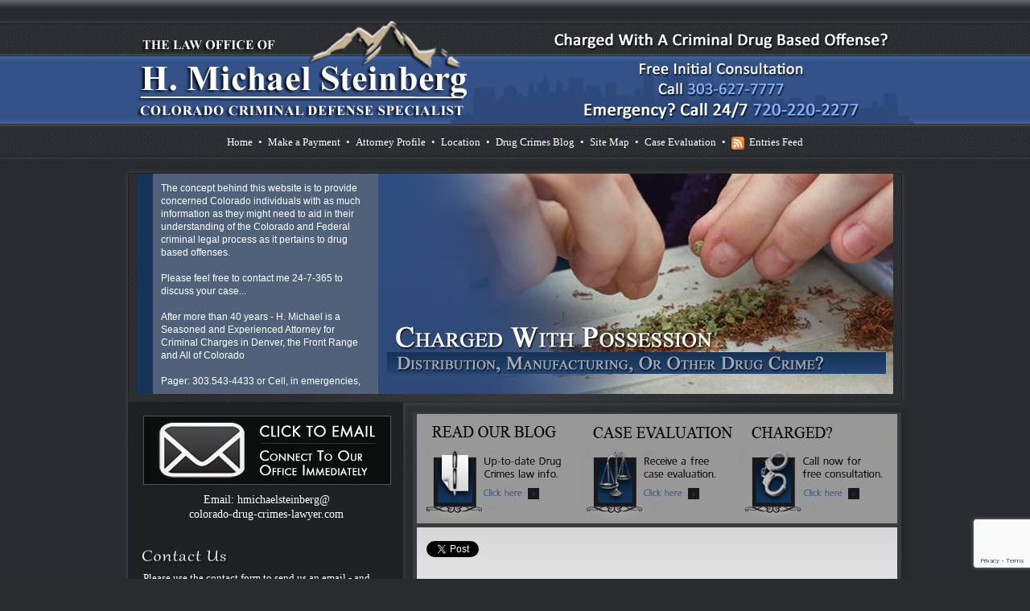

--- FILE ---
content_type: text/html; charset=UTF-8
request_url: https://www.colorado-drug-crimes-lawyer.com/colorado-criminal-law-understanding-your-rights/colorado-police-arrest-powers-for-minor-traffic-violations
body_size: 33490
content:
<!DOCTYPE html PUBLIC "-//W3C//DTD XHTML 1.0 Strict//EN"
        "http://www.w3.org/TR/xhtml1/DTD/xhtml1-strict.dtd">
<html xmlns="http://www.w3.org/1999/xhtml" xml:lang="en">
  <head>





  <title>Colorado Police Arrest Powers For Minor Traffic Violations - Criminal Attorney Specializing in Drug Crimes Law in Denver, Colorado</title>


<meta name="google-site-verification" content="XuMFUVZm2o8NfhMC0qxO65cmDwCBiLBfytsFakia1gw" />
<meta http-equiv="Content-Type" content="text/html; charset=UTF-8" />
<meta http-equiv="Content-Language" content="en-us" />
<meta http-equiv="imagetoolbar" content="no" />
<meta name="MSSmartTagsPreventParsing" content="true" />
<link rel="stylesheet" href="https://www.colorado-drug-crimes-lawyer.com/wp-content/themes/DCRv2/style.css" type="text/css" media="screen" />
<link rel="alternate" type="application/rss+xml" title="RSS 2.0" href="https://www.colorado-drug-crimes-lawyer.com/feed" />
<link rel="alternate" type="text/xml" title="RSS .92" href="https://www.colorado-drug-crimes-lawyer.com/feed/rss" />
<link rel="alternate" type="application/atom+xml" title="Atom 0.3" href="https://www.colorado-drug-crimes-lawyer.com/feed/atom" />

<SC RIPT type="text/javascript" src="/images/anim-slide.js"></SCRIPT>

<link rel="stylesheet" type="text/css" href="https://www.colorado-drug-crimes-lawyer.com/wp-content/themes/DCRv2/css/zocial.css" />
<link href="https://fonts.googleapis.com/css?family=Pompiere" rel="stylesheet" type="text/css">

<script src="/images/jquery-1.3.2.min.js" type="text/javascript"></script>
<script src="/images/jquery.cycle.js" type="text/javascript"></script>

<script type="text/javascript"> 
$(document).ready( function(){ $("#SlideShow").cycle({ 
	fx: 'fade', 
	timeout: 3000, 
	speed: 5500 
    }); }); 
</script>

<script type="text/javascript">
$(document).ready(function() {
  $("img.rollover").hover(
    function() { this.src = this.src.replace("-OFF.png", "-ON.png"); },
    function() { this.src = this.src.replace("-ON.png", "-OFF.png"); }
  );
  $('img.rollover-on').attr('src', $('img.rollover-on').attr("src").replace(".png", "-ON.png"));
});
</script>

<meta name='robots' content='max-image-preview:large' />
	<style>img:is([sizes="auto" i], [sizes^="auto," i]) { contain-intrinsic-size: 3000px 1500px }</style>
	<link rel='dns-prefetch' href='//platform.linkedin.com' />
<link rel='dns-prefetch' href='//www.colorado-drug-crimes-lawyer.com' />
<script type="text/javascript">
/* <![CDATA[ */
window._wpemojiSettings = {"baseUrl":"https:\/\/s.w.org\/images\/core\/emoji\/15.0.3\/72x72\/","ext":".png","svgUrl":"https:\/\/s.w.org\/images\/core\/emoji\/15.0.3\/svg\/","svgExt":".svg","source":{"concatemoji":"https:\/\/www.colorado-drug-crimes-lawyer.com\/wp-includes\/js\/wp-emoji-release.min.js?ver=6.7.2"}};
/*! This file is auto-generated */
!function(i,n){var o,s,e;function c(e){try{var t={supportTests:e,timestamp:(new Date).valueOf()};sessionStorage.setItem(o,JSON.stringify(t))}catch(e){}}function p(e,t,n){e.clearRect(0,0,e.canvas.width,e.canvas.height),e.fillText(t,0,0);var t=new Uint32Array(e.getImageData(0,0,e.canvas.width,e.canvas.height).data),r=(e.clearRect(0,0,e.canvas.width,e.canvas.height),e.fillText(n,0,0),new Uint32Array(e.getImageData(0,0,e.canvas.width,e.canvas.height).data));return t.every(function(e,t){return e===r[t]})}function u(e,t,n){switch(t){case"flag":return n(e,"\ud83c\udff3\ufe0f\u200d\u26a7\ufe0f","\ud83c\udff3\ufe0f\u200b\u26a7\ufe0f")?!1:!n(e,"\ud83c\uddfa\ud83c\uddf3","\ud83c\uddfa\u200b\ud83c\uddf3")&&!n(e,"\ud83c\udff4\udb40\udc67\udb40\udc62\udb40\udc65\udb40\udc6e\udb40\udc67\udb40\udc7f","\ud83c\udff4\u200b\udb40\udc67\u200b\udb40\udc62\u200b\udb40\udc65\u200b\udb40\udc6e\u200b\udb40\udc67\u200b\udb40\udc7f");case"emoji":return!n(e,"\ud83d\udc26\u200d\u2b1b","\ud83d\udc26\u200b\u2b1b")}return!1}function f(e,t,n){var r="undefined"!=typeof WorkerGlobalScope&&self instanceof WorkerGlobalScope?new OffscreenCanvas(300,150):i.createElement("canvas"),a=r.getContext("2d",{willReadFrequently:!0}),o=(a.textBaseline="top",a.font="600 32px Arial",{});return e.forEach(function(e){o[e]=t(a,e,n)}),o}function t(e){var t=i.createElement("script");t.src=e,t.defer=!0,i.head.appendChild(t)}"undefined"!=typeof Promise&&(o="wpEmojiSettingsSupports",s=["flag","emoji"],n.supports={everything:!0,everythingExceptFlag:!0},e=new Promise(function(e){i.addEventListener("DOMContentLoaded",e,{once:!0})}),new Promise(function(t){var n=function(){try{var e=JSON.parse(sessionStorage.getItem(o));if("object"==typeof e&&"number"==typeof e.timestamp&&(new Date).valueOf()<e.timestamp+604800&&"object"==typeof e.supportTests)return e.supportTests}catch(e){}return null}();if(!n){if("undefined"!=typeof Worker&&"undefined"!=typeof OffscreenCanvas&&"undefined"!=typeof URL&&URL.createObjectURL&&"undefined"!=typeof Blob)try{var e="postMessage("+f.toString()+"("+[JSON.stringify(s),u.toString(),p.toString()].join(",")+"));",r=new Blob([e],{type:"text/javascript"}),a=new Worker(URL.createObjectURL(r),{name:"wpTestEmojiSupports"});return void(a.onmessage=function(e){c(n=e.data),a.terminate(),t(n)})}catch(e){}c(n=f(s,u,p))}t(n)}).then(function(e){for(var t in e)n.supports[t]=e[t],n.supports.everything=n.supports.everything&&n.supports[t],"flag"!==t&&(n.supports.everythingExceptFlag=n.supports.everythingExceptFlag&&n.supports[t]);n.supports.everythingExceptFlag=n.supports.everythingExceptFlag&&!n.supports.flag,n.DOMReady=!1,n.readyCallback=function(){n.DOMReady=!0}}).then(function(){return e}).then(function(){var e;n.supports.everything||(n.readyCallback(),(e=n.source||{}).concatemoji?t(e.concatemoji):e.wpemoji&&e.twemoji&&(t(e.twemoji),t(e.wpemoji)))}))}((window,document),window._wpemojiSettings);
/* ]]> */
</script>
<style id='wp-emoji-styles-inline-css' type='text/css'>

	img.wp-smiley, img.emoji {
		display: inline !important;
		border: none !important;
		box-shadow: none !important;
		height: 1em !important;
		width: 1em !important;
		margin: 0 0.07em !important;
		vertical-align: -0.1em !important;
		background: none !important;
		padding: 0 !important;
	}
</style>
<link rel='stylesheet' id='wp-block-library-css' href='https://www.colorado-drug-crimes-lawyer.com/wp-includes/css/dist/block-library/style.min.css?ver=6.7.2' type='text/css' media='all' />
<style id='classic-theme-styles-inline-css' type='text/css'>
/*! This file is auto-generated */
.wp-block-button__link{color:#fff;background-color:#32373c;border-radius:9999px;box-shadow:none;text-decoration:none;padding:calc(.667em + 2px) calc(1.333em + 2px);font-size:1.125em}.wp-block-file__button{background:#32373c;color:#fff;text-decoration:none}
</style>
<style id='global-styles-inline-css' type='text/css'>
:root{--wp--preset--aspect-ratio--square: 1;--wp--preset--aspect-ratio--4-3: 4/3;--wp--preset--aspect-ratio--3-4: 3/4;--wp--preset--aspect-ratio--3-2: 3/2;--wp--preset--aspect-ratio--2-3: 2/3;--wp--preset--aspect-ratio--16-9: 16/9;--wp--preset--aspect-ratio--9-16: 9/16;--wp--preset--color--black: #000000;--wp--preset--color--cyan-bluish-gray: #abb8c3;--wp--preset--color--white: #ffffff;--wp--preset--color--pale-pink: #f78da7;--wp--preset--color--vivid-red: #cf2e2e;--wp--preset--color--luminous-vivid-orange: #ff6900;--wp--preset--color--luminous-vivid-amber: #fcb900;--wp--preset--color--light-green-cyan: #7bdcb5;--wp--preset--color--vivid-green-cyan: #00d084;--wp--preset--color--pale-cyan-blue: #8ed1fc;--wp--preset--color--vivid-cyan-blue: #0693e3;--wp--preset--color--vivid-purple: #9b51e0;--wp--preset--gradient--vivid-cyan-blue-to-vivid-purple: linear-gradient(135deg,rgba(6,147,227,1) 0%,rgb(155,81,224) 100%);--wp--preset--gradient--light-green-cyan-to-vivid-green-cyan: linear-gradient(135deg,rgb(122,220,180) 0%,rgb(0,208,130) 100%);--wp--preset--gradient--luminous-vivid-amber-to-luminous-vivid-orange: linear-gradient(135deg,rgba(252,185,0,1) 0%,rgba(255,105,0,1) 100%);--wp--preset--gradient--luminous-vivid-orange-to-vivid-red: linear-gradient(135deg,rgba(255,105,0,1) 0%,rgb(207,46,46) 100%);--wp--preset--gradient--very-light-gray-to-cyan-bluish-gray: linear-gradient(135deg,rgb(238,238,238) 0%,rgb(169,184,195) 100%);--wp--preset--gradient--cool-to-warm-spectrum: linear-gradient(135deg,rgb(74,234,220) 0%,rgb(151,120,209) 20%,rgb(207,42,186) 40%,rgb(238,44,130) 60%,rgb(251,105,98) 80%,rgb(254,248,76) 100%);--wp--preset--gradient--blush-light-purple: linear-gradient(135deg,rgb(255,206,236) 0%,rgb(152,150,240) 100%);--wp--preset--gradient--blush-bordeaux: linear-gradient(135deg,rgb(254,205,165) 0%,rgb(254,45,45) 50%,rgb(107,0,62) 100%);--wp--preset--gradient--luminous-dusk: linear-gradient(135deg,rgb(255,203,112) 0%,rgb(199,81,192) 50%,rgb(65,88,208) 100%);--wp--preset--gradient--pale-ocean: linear-gradient(135deg,rgb(255,245,203) 0%,rgb(182,227,212) 50%,rgb(51,167,181) 100%);--wp--preset--gradient--electric-grass: linear-gradient(135deg,rgb(202,248,128) 0%,rgb(113,206,126) 100%);--wp--preset--gradient--midnight: linear-gradient(135deg,rgb(2,3,129) 0%,rgb(40,116,252) 100%);--wp--preset--font-size--small: 13px;--wp--preset--font-size--medium: 20px;--wp--preset--font-size--large: 36px;--wp--preset--font-size--x-large: 42px;--wp--preset--spacing--20: 0.44rem;--wp--preset--spacing--30: 0.67rem;--wp--preset--spacing--40: 1rem;--wp--preset--spacing--50: 1.5rem;--wp--preset--spacing--60: 2.25rem;--wp--preset--spacing--70: 3.38rem;--wp--preset--spacing--80: 5.06rem;--wp--preset--shadow--natural: 6px 6px 9px rgba(0, 0, 0, 0.2);--wp--preset--shadow--deep: 12px 12px 50px rgba(0, 0, 0, 0.4);--wp--preset--shadow--sharp: 6px 6px 0px rgba(0, 0, 0, 0.2);--wp--preset--shadow--outlined: 6px 6px 0px -3px rgba(255, 255, 255, 1), 6px 6px rgba(0, 0, 0, 1);--wp--preset--shadow--crisp: 6px 6px 0px rgba(0, 0, 0, 1);}:where(.is-layout-flex){gap: 0.5em;}:where(.is-layout-grid){gap: 0.5em;}body .is-layout-flex{display: flex;}.is-layout-flex{flex-wrap: wrap;align-items: center;}.is-layout-flex > :is(*, div){margin: 0;}body .is-layout-grid{display: grid;}.is-layout-grid > :is(*, div){margin: 0;}:where(.wp-block-columns.is-layout-flex){gap: 2em;}:where(.wp-block-columns.is-layout-grid){gap: 2em;}:where(.wp-block-post-template.is-layout-flex){gap: 1.25em;}:where(.wp-block-post-template.is-layout-grid){gap: 1.25em;}.has-black-color{color: var(--wp--preset--color--black) !important;}.has-cyan-bluish-gray-color{color: var(--wp--preset--color--cyan-bluish-gray) !important;}.has-white-color{color: var(--wp--preset--color--white) !important;}.has-pale-pink-color{color: var(--wp--preset--color--pale-pink) !important;}.has-vivid-red-color{color: var(--wp--preset--color--vivid-red) !important;}.has-luminous-vivid-orange-color{color: var(--wp--preset--color--luminous-vivid-orange) !important;}.has-luminous-vivid-amber-color{color: var(--wp--preset--color--luminous-vivid-amber) !important;}.has-light-green-cyan-color{color: var(--wp--preset--color--light-green-cyan) !important;}.has-vivid-green-cyan-color{color: var(--wp--preset--color--vivid-green-cyan) !important;}.has-pale-cyan-blue-color{color: var(--wp--preset--color--pale-cyan-blue) !important;}.has-vivid-cyan-blue-color{color: var(--wp--preset--color--vivid-cyan-blue) !important;}.has-vivid-purple-color{color: var(--wp--preset--color--vivid-purple) !important;}.has-black-background-color{background-color: var(--wp--preset--color--black) !important;}.has-cyan-bluish-gray-background-color{background-color: var(--wp--preset--color--cyan-bluish-gray) !important;}.has-white-background-color{background-color: var(--wp--preset--color--white) !important;}.has-pale-pink-background-color{background-color: var(--wp--preset--color--pale-pink) !important;}.has-vivid-red-background-color{background-color: var(--wp--preset--color--vivid-red) !important;}.has-luminous-vivid-orange-background-color{background-color: var(--wp--preset--color--luminous-vivid-orange) !important;}.has-luminous-vivid-amber-background-color{background-color: var(--wp--preset--color--luminous-vivid-amber) !important;}.has-light-green-cyan-background-color{background-color: var(--wp--preset--color--light-green-cyan) !important;}.has-vivid-green-cyan-background-color{background-color: var(--wp--preset--color--vivid-green-cyan) !important;}.has-pale-cyan-blue-background-color{background-color: var(--wp--preset--color--pale-cyan-blue) !important;}.has-vivid-cyan-blue-background-color{background-color: var(--wp--preset--color--vivid-cyan-blue) !important;}.has-vivid-purple-background-color{background-color: var(--wp--preset--color--vivid-purple) !important;}.has-black-border-color{border-color: var(--wp--preset--color--black) !important;}.has-cyan-bluish-gray-border-color{border-color: var(--wp--preset--color--cyan-bluish-gray) !important;}.has-white-border-color{border-color: var(--wp--preset--color--white) !important;}.has-pale-pink-border-color{border-color: var(--wp--preset--color--pale-pink) !important;}.has-vivid-red-border-color{border-color: var(--wp--preset--color--vivid-red) !important;}.has-luminous-vivid-orange-border-color{border-color: var(--wp--preset--color--luminous-vivid-orange) !important;}.has-luminous-vivid-amber-border-color{border-color: var(--wp--preset--color--luminous-vivid-amber) !important;}.has-light-green-cyan-border-color{border-color: var(--wp--preset--color--light-green-cyan) !important;}.has-vivid-green-cyan-border-color{border-color: var(--wp--preset--color--vivid-green-cyan) !important;}.has-pale-cyan-blue-border-color{border-color: var(--wp--preset--color--pale-cyan-blue) !important;}.has-vivid-cyan-blue-border-color{border-color: var(--wp--preset--color--vivid-cyan-blue) !important;}.has-vivid-purple-border-color{border-color: var(--wp--preset--color--vivid-purple) !important;}.has-vivid-cyan-blue-to-vivid-purple-gradient-background{background: var(--wp--preset--gradient--vivid-cyan-blue-to-vivid-purple) !important;}.has-light-green-cyan-to-vivid-green-cyan-gradient-background{background: var(--wp--preset--gradient--light-green-cyan-to-vivid-green-cyan) !important;}.has-luminous-vivid-amber-to-luminous-vivid-orange-gradient-background{background: var(--wp--preset--gradient--luminous-vivid-amber-to-luminous-vivid-orange) !important;}.has-luminous-vivid-orange-to-vivid-red-gradient-background{background: var(--wp--preset--gradient--luminous-vivid-orange-to-vivid-red) !important;}.has-very-light-gray-to-cyan-bluish-gray-gradient-background{background: var(--wp--preset--gradient--very-light-gray-to-cyan-bluish-gray) !important;}.has-cool-to-warm-spectrum-gradient-background{background: var(--wp--preset--gradient--cool-to-warm-spectrum) !important;}.has-blush-light-purple-gradient-background{background: var(--wp--preset--gradient--blush-light-purple) !important;}.has-blush-bordeaux-gradient-background{background: var(--wp--preset--gradient--blush-bordeaux) !important;}.has-luminous-dusk-gradient-background{background: var(--wp--preset--gradient--luminous-dusk) !important;}.has-pale-ocean-gradient-background{background: var(--wp--preset--gradient--pale-ocean) !important;}.has-electric-grass-gradient-background{background: var(--wp--preset--gradient--electric-grass) !important;}.has-midnight-gradient-background{background: var(--wp--preset--gradient--midnight) !important;}.has-small-font-size{font-size: var(--wp--preset--font-size--small) !important;}.has-medium-font-size{font-size: var(--wp--preset--font-size--medium) !important;}.has-large-font-size{font-size: var(--wp--preset--font-size--large) !important;}.has-x-large-font-size{font-size: var(--wp--preset--font-size--x-large) !important;}
:where(.wp-block-post-template.is-layout-flex){gap: 1.25em;}:where(.wp-block-post-template.is-layout-grid){gap: 1.25em;}
:where(.wp-block-columns.is-layout-flex){gap: 2em;}:where(.wp-block-columns.is-layout-grid){gap: 2em;}
:root :where(.wp-block-pullquote){font-size: 1.5em;line-height: 1.6;}
</style>
<link rel='stylesheet' id='contact-form-7-css' href='https://www.colorado-drug-crimes-lawyer.com/wp-content/plugins/contact-form-7/includes/css/styles.css?ver=6.0.5' type='text/css' media='all' />
<link rel='stylesheet' id='meteor-slides-css' href='https://www.colorado-drug-crimes-lawyer.com/wp-content/plugins/meteor-slides/css/meteor-slides.css?ver=1.0' type='text/css' media='all' />
<link rel='stylesheet' id='wpcf7-redirect-script-frontend-css' href='https://www.colorado-drug-crimes-lawyer.com/wp-content/plugins/wpcf7-redirect/build/css/wpcf7-redirect-frontend.min.css?ver=1.1' type='text/css' media='all' />
<link rel='stylesheet' id='wp-pagenavi-css' href='https://www.colorado-drug-crimes-lawyer.com/wp-content/plugins/wp-pagenavi/pagenavi-css.css?ver=2.70' type='text/css' media='all' />
<link rel='stylesheet' id='really_simple_share_style-css' href='https://www.colorado-drug-crimes-lawyer.com/wp-content/plugins/really-simple-facebook-twitter-share-buttons/style.css?ver=6.7.2' type='text/css' media='all' />
<script type="text/javascript" src="https://platform.linkedin.com/in.js?ver=6.7.2" id="really_simple_share_linkedin-js"></script>
<script type="text/javascript" src="https://www.colorado-drug-crimes-lawyer.com/wp-includes/js/jquery/jquery.min.js?ver=3.7.1" id="jquery-core-js"></script>
<script type="text/javascript" src="https://www.colorado-drug-crimes-lawyer.com/wp-includes/js/jquery/jquery-migrate.min.js?ver=3.4.1" id="jquery-migrate-js"></script>
<script type="text/javascript" src="https://www.colorado-drug-crimes-lawyer.com/wp-content/plugins/meteor-slides/js/jquery.cycle.all.js?ver=6.7.2" id="jquery-cycle-js"></script>
<script type="text/javascript" src="https://www.colorado-drug-crimes-lawyer.com/wp-content/plugins/meteor-slides/js/jquery.metadata.v2.js?ver=6.7.2" id="jquery-metadata-js"></script>
<script type="text/javascript" src="https://www.colorado-drug-crimes-lawyer.com/wp-content/plugins/meteor-slides/js/jquery.touchwipe.1.1.1.js?ver=6.7.2" id="jquery-touchwipe-js"></script>
<script type="text/javascript" id="meteorslides-script-js-extra">
/* <![CDATA[ */
var meteorslidessettings = {"meteorslideshowspeed":"2000","meteorslideshowduration":"5000","meteorslideshowheight":"200","meteorslideshowwidth":"940","meteorslideshowtransition":"fade"};
/* ]]> */
</script>
<script type="text/javascript" src="https://www.colorado-drug-crimes-lawyer.com/wp-content/plugins/meteor-slides/js/slideshow.js?ver=6.7.2" id="meteorslides-script-js"></script>
<link rel="https://api.w.org/" href="https://www.colorado-drug-crimes-lawyer.com/wp-json/" /><link rel="alternate" title="JSON" type="application/json" href="https://www.colorado-drug-crimes-lawyer.com/wp-json/wp/v2/pages/1245" /><link rel="EditURI" type="application/rsd+xml" title="RSD" href="https://www.colorado-drug-crimes-lawyer.com/xmlrpc.php?rsd" />
<meta name="generator" content="WordPress 6.7.2" />
<link rel="canonical" href="https://www.colorado-drug-crimes-lawyer.com/colorado-criminal-law-understanding-your-rights/colorado-police-arrest-powers-for-minor-traffic-violations" />
<link rel='shortlink' href='https://www.colorado-drug-crimes-lawyer.com/?p=1245' />
<link rel="alternate" title="oEmbed (JSON)" type="application/json+oembed" href="https://www.colorado-drug-crimes-lawyer.com/wp-json/oembed/1.0/embed?url=https%3A%2F%2Fwww.colorado-drug-crimes-lawyer.com%2Fcolorado-criminal-law-understanding-your-rights%2Fcolorado-police-arrest-powers-for-minor-traffic-violations" />
<link rel="alternate" title="oEmbed (XML)" type="text/xml+oembed" href="https://www.colorado-drug-crimes-lawyer.com/wp-json/oembed/1.0/embed?url=https%3A%2F%2Fwww.colorado-drug-crimes-lawyer.com%2Fcolorado-criminal-law-understanding-your-rights%2Fcolorado-police-arrest-powers-for-minor-traffic-violations&#038;format=xml" />
<script type="text/javascript">var ajaxurl = "https://www.colorado-drug-crimes-lawyer.com/wp-admin/admin-ajax.php";</script>
<!-- platinum seo pack 1.3.8 -->
<meta name="robots" content="index,follow,noodp,noydir" />
<meta name="description" content="Colorado Police Arrest Powers For Minor Traffic Violations requires a comprehension of an area of law that can be both frightening and very confusing. Understanding the rights of the poilice detain and or to arrest you at the scene of a traffic stop requires a close examination of the arrest powers given to Colorado the police by the express laws of the state of Colorado." />
<meta name="keywords" content=" Colorado Police Arrest Powers For Minor Traffic Violations, resisting arrest, false arrest, Colorado criminal defense lawyer attorney, search incident to arrest, Legal Authority for Arrests, Arrests by a Peace Officer, Colorado Traffic Infraction and Traffic Offense Tickets," />
<link rel="canonical" href="https://www.colorado-drug-crimes-lawyer.com/colorado-criminal-law-understanding-your-rights/colorado-police-arrest-powers-for-minor-traffic-violations" />
<!-- /platinum one seo pack -->
<script type="text/javascript">
        //<![CDATA[
        
      !function(d,s,id){var js,fjs=d.getElementsByTagName(s)[0];if(!d.getElementById(id)){js=d.createElement(s);js.id=id;js.src="https://platform.twitter.com/widgets.js";fjs.parentNode.insertBefore(js,fjs);}}(document,"script","twitter-wjs");
      
      window.___gcfg = {lang: "en"};
		  (function() {
		    var po = document.createElement("script"); po.type = "text/javascript"; po.async = true;
		    po.src = "https://apis.google.com/js/plusone.js";
		    var s = document.getElementsByTagName("script")[0]; s.parentNode.insertBefore(po, s);
		  })();
      
        //]]>
  		</script>
        
<!-- Facebook Open Graph Data -->
<meta property="og:image" content="https://www.colorado-drug-crimes-lawyer.com/wp-content/uploads/H-Michael-Steinberg-vHS.jpg" />
<link rel="image_src" type="image/jpeg" href="https://www.colorado-drug-crimes-lawyer.com/wp-content/uploads/H-Michael-Steinberg-vHS.jpg" />
<meta property="og:locale" content="en_US" />
<meta property="og:type" content="article" />
<meta property="og:title" content="Colorado Police Arrest Powers For Minor Traffic Violations" />
<meta property="og:description" content="Colorado Police Arrest Powers For Minor Traffic Violations By Colorado DUI - DWAI - Drug Crime Defense Lawyer - H. Michael Steinberg Colorado Police Arrest Powers For Minor Traffic [...]" />
<meta property="og:url" content="https://www.colorado-drug-crimes-lawyer.com/colorado-criminal-law-understanding-your-rights/colorado-police-arrest-powers-for-minor-traffic-violations"/>
<meta property="og:site_name" content="Colorado Drug Crimes Lawyer" />
<meta property="article:publisher" content="http://www.facebook.com/pages/The-Steinberg-Colorado-Criminal-Defense-Law-Firm/176285299108872" />
<!-- Facebook Open Graph Data -->

<!-- Twitter Cards Meta Data -->
<meta name="twitter:card" value="summary"/>
<meta name="twitter:site" value="@hmsteinberg" />
<meta name="twitter:creator" value="@hmsteinberg" />
<meta name="twitter:url" value="https://www.colorado-drug-crimes-lawyer.com/colorado-criminal-law-understanding-your-rights/colorado-police-arrest-powers-for-minor-traffic-violations"/>
<meta name="twitter:title" value="Colorado Police Arrest Powers For Minor Traffic Violations"/>
<meta name="twitter:description" value="Colorado Police Arrest Powers For Minor Traffic Violations By Colorado DUI - DWAI - Drug Crime Defense Lawyer - H. Michael Steinberg Colorado Police Arrest Powers For Minor Traffic [...]"/>
<meta name="twitter:image" value="https://www.colorado-drug-crimes-lawyer.com/wp-content/uploads/H-Michael-Steinberg-vHS.jpg" />
<meta name="twitter:domain" value="Colorado Drug Crimes Lawyer" />
<!-- Twitter Cards Meta Data -->


		<style type="text/css">.broken_link, a.broken_link {
	text-decoration: line-through;
}</style>
<script type="text/javascript">
  var _gaq = _gaq || [];
  _gaq.push(['_setAccount', 'UA-23123072-1']);
  _gaq.push(['_trackPageview']);

  (function() {
    var ga = document.createElement('script'); ga.type = 'text/javascript'; ga.async = true;
    ga.src = ('https:' == document.location.protocol ? 'https://ssl' : 'http://www') + '.google-analytics.com/ga.js';
    var s = document.getElementsByTagName('script')[0]; s.parentNode.insertBefore(ga, s);
  })();
</script>

<link href="https://plus.google.com/109273267299963544771/" rel="author" id="AuthorSure" />
<link href="https://plus.google.com/109273267299963544771/" rel="publisher" id="AuthorSure" />
</head>

<body>

<div id="PageWrapper">
  <div id="HeaderTitle">
    <div id="ClickableHome" onclick="parent.location='/'" onmouseover="this.style.cursor='pointer'" onmouseout="this.style.cursor=''"></div>
  </div>

  <div id="WoodTrimLinks">
    <a href="/">Home</a>&bull;<a href="/make-a-payment">Make a Payment</a>&bull;<a href="/attorney-profile">Attorney Profile</a>&bull;<a href="/location">Location</a>&bull;<a href="/drug-crimes-blog">Drug Crimes Blog</a>&bull;<a href="/site-map">Site Map</a>&bull;<a href="/case-evaluation">Case Evaluation</a>&bull;<a href="/feed"><img src="/images/rss_icon.png" style="border: 0px; vertical-align: middle; margin-right: 6px;">Entries Feed</a>
  </div>
  
  <div id="ScrollSlideHolder">
    <div id="ScrollArea">
      <style type="text/css">
#pscroller1 { 
	width: 260px !important; 
	height: 254px !important; 
    font-family: Arial, Verdana, sans-serif !important;
	font-size: 12px !important; 
	font-weight: normal !important; 
	color: #FFFFFF !important;
    text-align: left !important;
    vertical-align: top    text-decoration: none !important;
    top: 0 !important;
    left: 0 !important;
    position: relative !important;
    background-color: transparent !important;
	z-index: 100 !important;
}
</style>

	<script language="JavaScript" src="https://www.colorado-drug-crimes-lawyer.com/wp-content/plugins/announcement-and-vertical-scroll-news/gAnnounce/scroller.js"></script>
    <script language="JavaScript" type="text/javascript">
    var pausecontent=new Array()

	pausecontent[0]='The concept behind this website is to provide concerned Colorado individuals with as much information as they might need to aid in their understanding of the Colorado and Federal criminal legal process as it pertains to drug based offenses.<br><br>Please feel free to contact me 24-7-365 to discuss your case...<br><br>After more than 40 years - H. Michael is a Seasoned and Experienced Attorney for Criminal Charges in Denver, the Front Range and All of Colorado<br><br>Pager: 303.543-4433 or Cell, in emergencies, 720-220-2277<br><br>    At the Steinberg Colorado Criminal Defense Law firm we are keenly aware that ANY conviction for a criminal offense can have a long term highly destructive impact on your life and your plans for your life. We know that otherwise law-abiding and respected lives can be changed forever. <br><br>Many of those we represent at our firm are young people - students, young professionals, adults in the working world who have families and many other responsibilities. H. Michael Steinberg has been a lawyer - professional in the field of Criminal Law - his entire adult working life and he knows both sides of the courtroom as a result of more than three decades of specialization. <br><br>You have to make a responsible choice for a Colorado Criminal Defense Lawyer - we encourage you to look at our firm. Over the last 40 plus years - H. Michael has mastered nearly every area of criminal law, procedure and trial and courtroom practice and he is passionate about getting you the best result in your case. He has written and continues to write extensively on Colorado criminal law and he hopes this article - - helps you in some small way.<br>'
pausecontent[1]='The concept behind this website is to provide concerned Colorado individuals with as much information as they might need to aid in their understanding of the Colorado and Federal criminal legal process as it pertains to drug based offenses.<br><br>Please feel free to contact me 24-7-365 to discuss your case...<br><br>After more than 40 years - H. Michael is a Seasoned and Experienced Attorney for Criminal Charges in Denver, the Front Range and All of Colorado<br><br>Pager: 303.543-4433 or Cell, in emergencies, 720-220-2277<br><br>    At the Steinberg Colorado Criminal Defense Law firm we are keenly aware that ANY conviction for a criminal offense can have a long term highly destructive impact on your life and your plans for your life. We know that otherwise law-abiding and respected lives can be changed forever. <br><br>Many of those we represent at our firm are young people - students, young professionals, adults in the working world who have families and many other responsibilities. H. Michael Steinberg has been a lawyer - professional in the field of Criminal Law - his entire adult working life and he knows both sides of the courtroom as a result of more than three decades of specialization. <br><br>You have to make a responsible choice for a Colorado Criminal Defense Lawyer - we encourage you to look at our firm. Over the last 40 plus years - H. Michael has mastered nearly every area of criminal law, procedure and trial and courtroom practice and he is passionate about getting you the best result in your case. He has written and continues to write extensively on Colorado criminal law and he hopes this article - - helps you in some small way.<br>'
    
    new pausescroller(pausecontent, 'pscroller1', 'someclass', 8000);
	</script>                                                        
	    </div>  

    <div id="ScrollHolder">
      <div class="imageSlideshowHolder" id="SlideShow">
        <div><img src="/images/DCRv2-Slide-A.jpg" width="640" height="274" border="0"></div>
        <div><img src="/images/DCRv2-Slide-B.jpg" width="640" height="274" border="0"></div>
        <div><img src="/images/DCRv2-Slide-C.jpg" width="640" height="274" border="0"></div>
        <div><img src="/images/DCRv2-Slide-Da.jpg" width="640" height="274" border="0"></div>
        <div><img src="/images/DCRv2-Slide-E.jpg" width="640" height="274" border="0"></div>
      </div>
    </div>
  </div>

  <SCRIPT type="text/javascript">
  initImageGallery('SlideShow');
  </SCRIPT>

  <div id="ContentWrapper">
    <div id="ContentNoRepeat">

      <div id="LeftColumn">
      
        <a href="/cdn-cgi/l/email-protection#690104000a01080c051a1d0c00070b0c1b0e290a0605061b080d06440d1b1c0e440a1b00040c1a4405081e100c1b470a0604"><img src="/images/DCRv2_ClickToEmail.png" border="0" style="border: 1px SOLID #555555; margin: 15px 0px 10px 3px; position: relative; float: left; clear: both;"></a>

        <div style="text-align: center;  margin: 0px 0px 20px 0px; width: 100%; position: relative; float: left; clear: both;"><a style="color: #FFFFFF; font-size: 14px; font-family: Verdana;" href="/cdn-cgi/l/email-protection#482025212b20292d243b3c2d21262a2d3a2f082b2724273a292c27652c3a3d2f652b3a21252d3b6524293f312d3a662b2725">Email: hmichaelsteinberg@<br />colorado-drug-crimes-lawyer.com</a></div>
      
        <img class="LCHeader" src="/images/DCRv2-LC-ContactUs.png" width="223" height="29" alt="Contact Us" border="0" style="margin: 10px 0px 10px 0px;">

        <div id="ContactBlock">
          <ul><h5>Contact Us</h5><p class="cf7_widget_subheading">Please use the contact form to send us an email - and receive a response within 12 hours.<br><br>Emergency? Call 720-220-2277 (24/7)</p>    	<div id="cf7_form_box">
    	    
<div class="wpcf7 no-js" id="wpcf7-f597-o1" lang="en-US" dir="ltr" data-wpcf7-id="597">
<div class="screen-reader-response"><p role="status" aria-live="polite" aria-atomic="true"></p> <ul></ul></div>
<form action="/colorado-criminal-law-understanding-your-rights/colorado-police-arrest-powers-for-minor-traffic-violations#wpcf7-f597-o1" method="post" class="wpcf7-form init" aria-label="Contact form" enctype="multipart/form-data" novalidate="novalidate" data-status="init">
<div style="display: none;">
<input type="hidden" name="_wpcf7" value="597" />
<input type="hidden" name="_wpcf7_version" value="6.0.5" />
<input type="hidden" name="_wpcf7_locale" value="en_US" />
<input type="hidden" name="_wpcf7_unit_tag" value="wpcf7-f597-o1" />
<input type="hidden" name="_wpcf7_container_post" value="0" />
<input type="hidden" name="_wpcf7_posted_data_hash" value="" />
<input type="hidden" name="_wpcf7_recaptcha_response" value="" />
</div>
<p><span class="wpcf7-form-control-wrap" data-name="FirstName"><input size="40" maxlength="400" class="wpcf7-form-control wpcf7-text wpcf7-validates-as-required CUB" aria-required="true" aria-invalid="false" placeholder="FIRST NAME" value="" type="text" name="FirstName" /></span><br />
<span class="wpcf7-form-control-wrap" data-name="LastName"><input size="40" maxlength="400" class="wpcf7-form-control wpcf7-text wpcf7-validates-as-required CUB" aria-required="true" aria-invalid="false" placeholder="LAST NAME" value="" type="text" name="LastName" /></span><br />
<span class="wpcf7-form-control-wrap" data-name="DayPhone"><input size="40" maxlength="400" class="wpcf7-form-control wpcf7-text wpcf7-validates-as-required CUB" aria-required="true" aria-invalid="false" placeholder="DAYTIME PHONE" value="" type="text" name="DayPhone" /></span><br />
<span class="wpcf7-form-control-wrap" data-name="EmailAddr"><input size="40" maxlength="400" class="wpcf7-form-control wpcf7-email wpcf7-validates-as-required wpcf7-text wpcf7-validates-as-email CUB" aria-required="true" aria-invalid="false" placeholder="EMAIL" value="" type="email" name="EmailAddr" /></span><br />
<span class="wpcf7-form-control-wrap" data-name="Comments"><textarea cols="40" rows="10" maxlength="2000" class="wpcf7-form-control wpcf7-textarea wpcf7-validates-as-required CUB" aria-required="true" aria-invalid="false" placeholder="MESSAGE" name="Comments"></textarea></span><br />
<label>
		<font  style="color: #FFFFFF; font-size: 13px; font-family: Verdana;">Attach File [PDF, WPD, DOC, DOCX] <i>(optional)</i>
		</font><br />
<span class="wpcf7-form-control-wrap" data-name="FileAttachment"><input size="40" class="wpcf7-form-control wpcf7-file CUB" accept=".pdf,.doc,.docx,.wpd" aria-invalid="false" type="file" name="FileAttachment" /></span></label><br />
<span id="wpcf7-695661b58ca79-wrapper" class="wpcf7-form-control-wrap website-wrap" style="display:none !important; visibility:hidden !important;"><label for="wpcf7-695661b58ca79-field" class="hp-message">Please enter website address</label><input id="wpcf7-695661b58ca79-field"  class="wpcf7-form-control wpcf7-text" type="text" name="website" value="" size="40" tabindex="-1" autocomplete="new-password" /></span><br />

</p>
<p style="text-align: right; margin-top: 40px;"><input class="wpcf7-form-control wpcf7-submit has-spinner" type="submit" value="SEND" />
</p><div class="wpcf7-response-output" aria-hidden="true"></div>
</form>
</div>
    	    <div class="clear"></div>
    	</div>
        </ul>        </div>

<div style="border: 1px SOLID #555555; position: relative; float: left; clear: both; width: 306px; height: 172px; margin: 0px 0px 20px 3px;"><iframe width="306" height="172" src="https://www.youtube.com/embed/uIlChAQGXgk?rel=0" frameborder="0" allowfullscreen name="colorado-drug-crimes-lawyer"></iframe></div>

        <div id="CrimesIcon"></div>
	
        <div id="SearchArea">
          <form method="get" id="searchform" action="index.php" style="margin: 0; padding: 0;">
          <NOBR><input type="text" style="vertical-align: middle; text-align: left; height: 15px; width: 274px; font-size: 13px; background-color: none; border: 0px SOLID #265749; color: #3D1D0A; font-weight: 400;" name="s" id="s" onFocus="this.value = ''" value="Search Site...">
          <input type="submit" name="GO" value="GO" style="vertical-align: middle; text-align: center; width: 25px; height: 19px; background-color: #36383A; color: #FFFFFF; font-family: Arial; font-size: 11px; font-weight: 800; border: 0px solid #000000;"></NOBR>
          </form>
	    </div>
	
        <div style="margin: 0px 0px;">
          <ul id="nav2">
            <li class="page_item page-item-1879"><a href="https://www.colorado-drug-crimes-lawyer.com/make-a-payment">Make a Payment</a></li>
<li class="page_item page-item-941"><a href="https://www.colorado-drug-crimes-lawyer.com/drug-crimes-blog">Drug Crimes Blog</a></li>
<li class="page_item page-item-1910"><a href="https://www.colorado-drug-crimes-lawyer.com/war-against-drugs-explored-and-discredited-in-excellent-article">War Against Drugs &#8211; Explored and Discredited In Excellent Article</a></li>
<li class="page_item page-item-1613"><a href="https://www.colorado-drug-crimes-lawyer.com/an-overview-of-the-defense-of-colorado-drug-crime-charges">An Overview of The Defense Of Colorado Drug Crime Charges</a></li>
<li class="page_item page-item-729"><a href="https://www.colorado-drug-crimes-lawyer.com/attorney-profile">Attorney Profile</a></li>
<li class="page_item page-item-1159"><a href="https://www.colorado-drug-crimes-lawyer.com/colorado-juvenile-diversion-juvenile-delinquency-programs-how-they-work">Colorado Juvenile Diversion &#8211; Juvenile Delinquency Programs &#8211; How They Work</a></li>
<li class="page_item page-item-799"><a href="https://www.colorado-drug-crimes-lawyer.com/a-colorado-criminal-defense-lawyer-what-does-a-criminal-defense-lawyer-do-do-i-really-need-one">A Colorado Criminal Defense Lawyer &#8211; What Does A Criminal Defense Lawyer Do?  DO I Really Need One</a></li>
<li class="page_item page-item-1793"><a href="https://www.colorado-drug-crimes-lawyer.com/questions-and-answers-about-the-first-meeting-consultation-with-my-colorado-criminal-defense-lawyer">Questions and Answers About The First Meeting &#8211; Consultation With My Colorado Criminal Defense Lawyer</a></li>
<li class="page_item page-item-1401"><a href="https://www.colorado-drug-crimes-lawyer.com/questions-your-colorado-drug-crimes-defense-lawyer-should-be-asking">The Defense Of Colorado Drug Crimes Cases &#8211; Questions Your Colorado Drug Crimes Defense Lawyer Should Be Asking&#8230;</a></li>
<li class="page_item page-item-1483"><a href="https://www.colorado-drug-crimes-lawyer.com/basic-colorado-drug-crime-issues-and-defense-the-investigation-and-defense-of-a-drug-crime">Basic Colorado Drug Crime Issues And Defense &#8211; The Investigation And Defense Of A Drug Crime</a></li>
<li class="page_item page-item-1988"><a href="https://www.colorado-drug-crimes-lawyer.com/a-colorado-criminal-lawyer-explains-the-process-entering-a-plea-in-colorado-criminal-court">A Colorado Criminal Lawyer Explains The Process Of Entering A Plea In Colorado Criminal Court</a></li>
<li class="page_item page-item-1724"><a href="https://www.colorado-drug-crimes-lawyer.com/colorado-strip-searches-in-drug-cases-the-law-know-your-rights-colorado-criminal-defense">Colorado Strip Searches In Drug Cases &#8211; The Law &#8211; Know Your Rights &#8211; Colorado Criminal Defense</a></li>
<li class="page_item page-item-902 page_item_has_children"><a href="https://www.colorado-drug-crimes-lawyer.com/colorado-criminal-drug-cases-law-and-tactics">Colorado Criminal Drug Cases &#8211; Law and Tactics</a>
<ul class='children'>
	<li class="page_item page-item-966"><a href="https://www.colorado-drug-crimes-lawyer.com/colorado-criminal-drug-cases-law-and-tactics/false-identification-law-attacking-identification-evidence-in-a-colorado-criminal-case">False Identification Law &#8211; Attacking Identification Evidence In A Colorado Criminal Case</a></li>
	<li class="page_item page-item-1073"><a href="https://www.colorado-drug-crimes-lawyer.com/colorado-criminal-drug-cases-law-and-tactics/colorado-drug-charges-money-laundering-investigations">Colorado Drug Charges &#8211; Money Laundering &#8211; Investigations</a></li>
	<li class="page_item page-item-1070"><a href="https://www.colorado-drug-crimes-lawyer.com/colorado-criminal-drug-cases-law-and-tactics/colorado-house-arrest-home-confinement-or-in-home-detention-as-a-jail-alternative">Colorado House Arrest&#8221; &#038; &#8220;Home Confinement&#8221; or In Home Detention as a Jail Alternative</a></li>
	<li class="page_item page-item-1207"><a href="https://www.colorado-drug-crimes-lawyer.com/colorado-criminal-drug-cases-law-and-tactics/colorado-mandatory-sentencing-laws-involving-the-sale-or-distribution-of-colorado-drug-crimes-the-laws-colorado-revised-statute-18-18-405">Colorado Mandatory Drug Crime Sentencing Laws Involving The Sale or Distribution of Controlled Substances &#8211; Colorado Revised Statute 18-18-405</a></li>
	<li class="page_item page-item-1469"><a href="https://www.colorado-drug-crimes-lawyer.com/colorado-criminal-drug-cases-law-and-tactics/colorado-search-and-seizure-issues-were-your-rights-violated-by-the-police-questions-your-lawyer-should-be-asking-you">Colorado Search And Seizure Issues &#8211; Were Your Rights Violated By The Police? Questions Your Lawyer Should Be Asking You&#8230;</a></li>
	<li class="page_item page-item-1650"><a href="https://www.colorado-drug-crimes-lawyer.com/colorado-criminal-drug-cases-law-and-tactics/cooperation-proffers-offers-of-proof-the-risks-and-benefits-of-turning-states-evidence-in-colorado">Cooperation &#8211; Proffers &#8211; Offers of Proof -The Risks And Benefits Of Turning State’s Evidence In Colorado</a></li>
	<li class="page_item page-item-1750"><a href="https://www.colorado-drug-crimes-lawyer.com/colorado-criminal-drug-cases-law-and-tactics/does-the-colorado-district-attorney-have-to-turn-over-all-of-their-evidence">Does The Colorado District Attorney Have To Turn Over ALL Of Their Evidence?</a></li>
	<li class="page_item page-item-1959"><a href="https://www.colorado-drug-crimes-lawyer.com/colorado-criminal-drug-cases-law-and-tactics/colorado-criminal-lawyer-series-witness-tampering-laws-18-8-707-crossing-the-line">Colorado Criminal Lawyer Series Witness Tampering Laws 18-8-707- Crossing The Line</a></li>
	<li class="page_item page-item-2050 page_item_has_children"><a href="https://www.colorado-drug-crimes-lawyer.com/colorado-criminal-drug-cases-law-and-tactics/a-denver-colorado-criminal-lawyer-on-what-you-should-if-the-police-are-at-your-door-with-a-search-warrant">A Denver Colorado Criminal Lawyer On: What You Should If The Police Are At Your Door With A Search Warrant</a>
	<ul class='children'>
		<li class="page_item page-item-2689"><a href="https://www.colorado-drug-crimes-lawyer.com/colorado-criminal-drug-cases-law-and-tactics/a-denver-colorado-criminal-lawyer-on-what-you-should-if-the-police-are-at-your-door-with-a-search-warrant/colorado-criminal-law-understanding-the-fruit-of-the-poisonous-tree-doctrine">Colorado Criminal Law &#8211; Understanding The Fruit of the Poisonous Tree Doctrine</a></li>
	</ul>
</li>
	<li class="page_item page-item-2063"><a href="https://www.colorado-drug-crimes-lawyer.com/colorado-criminal-drug-cases-law-and-tactics/when-is-a-colorado-mandatory-drug-crime-surcharge-18-19-103-not-mandatory-a-new-colorado-case-2014">When Is A Colorado Mandatory Drug Crime Surcharge 18-19-103 Not Mandatory &#8211; A New Colorado Case &#8211; 2014</a></li>
	<li class="page_item page-item-2077"><a href="https://www.colorado-drug-crimes-lawyer.com/colorado-criminal-drug-cases-law-and-tactics/understanding-the-colorado-crime-of-18-18-412-abusing-toxic-vapors-huffing-sniffing-dusting-and-bagging">Understanding The Colorado Crime of 18-18-412 Abusing Toxic Vapors &#8211; Huffing, Sniffing, Dusting and Bagging</a></li>
	<li class="page_item page-item-2182"><a href="https://www.colorado-drug-crimes-lawyer.com/colorado-criminal-drug-cases-law-and-tactics/helping-the-da-to-see-the-impact-of-colorado-drug-convictions-and-college-applications">Helping The DA To &#8220;See&#8221; The Impact Of Colorado Drug Convictions And College Applications</a></li>
	<li class="page_item page-item-2203"><a href="https://www.colorado-drug-crimes-lawyer.com/colorado-criminal-drug-cases-law-and-tactics/colorado-criminal-law-guide-the-use-of-informants-cis-in-colorado-drug-crime-cases">Colorado Criminal Law Guide &#8211; The Use Of Informants &#8211; CI’s In Colorado Drug Crime Cases</a></li>
	<li class="page_item page-item-2228"><a href="https://www.colorado-drug-crimes-lawyer.com/colorado-criminal-drug-cases-law-and-tactics/colorado-criminal-law-your-rights-as-a-passenger-in-a-car-stopped-by-the-police">Colorado Criminal Law &#8211; Your Rights As A Passenger In A Car Stopped By The Police</a></li>
	<li class="page_item page-item-2241"><a href="https://www.colorado-drug-crimes-lawyer.com/colorado-criminal-drug-cases-law-and-tactics/colorado-criminal-law-involuntary-commitments-72-hour-holds-and-involuntary-medication">Colorado Criminal Law &#8211; Involuntary Commitments  &#8211; 72 Hour Holds And Involuntary Medication</a></li>
	<li class="page_item page-item-2354"><a href="https://www.colorado-drug-crimes-lawyer.com/colorado-criminal-drug-cases-law-and-tactics/when-the-police-do-not-find-a-usable-amount-of-drugs-in-a-colorado-prosecution-for-possession">When The Police Do Not Find A Usable Amount Of Drugs In A Colorado Prosecution For Possession</a></li>
	<li class="page_item page-item-2427"><a href="https://www.colorado-drug-crimes-lawyer.com/colorado-criminal-drug-cases-law-and-tactics/what-if-i-was-just-there-can-they-charge-me-the-defense-of-mere-presence">What If I Was &#8220;Just There&#8221; Can They Charge Me? -The Defense of &#8220;Mere Presence&#8221;</a></li>
	<li class="page_item page-item-2639"><a href="https://www.colorado-drug-crimes-lawyer.com/colorado-criminal-drug-cases-law-and-tactics/colorado-criminal-law-extraction-of-marijuana-concentrate-crime-18-18-4066">Colorado Criminal Law &#8211; Extraction Of Marijuana Concentrate Crime &#8211; 18-18-406.6</a></li>
	<li class="page_item page-item-2651"><a href="https://www.colorado-drug-crimes-lawyer.com/colorado-criminal-drug-cases-law-and-tactics/a-comprehensive-guide-to-defending-against-drug-charges-under-colorado-law">A Comprehensive Guide To Defending Against Drug Charges Under Colorado Law</a></li>
	<li class="page_item page-item-2740"><a href="https://www.colorado-drug-crimes-lawyer.com/colorado-criminal-drug-cases-law-and-tactics/colorado-criminal-law-guide-working-the-hostile-witness">Colorado Criminal Law Guide &#8211; Working The Hostile Witness</a></li>
	<li class="page_item page-item-634"><a href="https://www.colorado-drug-crimes-lawyer.com/colorado-criminal-drug-cases-law-and-tactics/colorado-criminal-law-studies-helpful-to-understanding-defenses-based-upon-prescription-drug-medication-induced-crimes-colorado-criminal-defense-lawyer-h-michael-steinberg">Colorado Criminal Law &#8211; Studies Helpful to Understanding Defenses Based Upon Prescription Drug &#8211; Medication-Induced Crimes |  Colorado Criminal Defense Lawyer H. Michael Steinberg</a></li>
	<li class="page_item page-item-1360"><a href="https://www.colorado-drug-crimes-lawyer.com/colorado-criminal-drug-cases-law-and-tactics/colorado-traffic-stops-arrests-and-automobile-searches-what-are-the-rules">Colorado Traffic Stops Arrests And Automobile Searches  &#8211; What Are The Rules?</a></li>
	<li class="page_item page-item-625"><a href="https://www.colorado-drug-crimes-lawyer.com/colorado-criminal-drug-cases-law-and-tactics/colorado-criminal-law-challenging-the-drug-dog-sniff-search-as-evidence">Colorado Criminal Law &#8211; Challenging the Drug Dog Sniff Search As Evidence</a></li>
	<li class="page_item page-item-526"><a href="https://www.colorado-drug-crimes-lawyer.com/colorado-criminal-drug-cases-law-and-tactics/colorado-criminal-drug-crimes-defense-law-admission-of-laboratory-reports-at-trial">Colorado Criminal Drug Crimes Defense Law: Admission of  Laboratory Reports At Trial</a></li>
</ul>
</li>
<li class="page_item page-item-688 page_item_has_children"><a href="https://www.colorado-drug-crimes-lawyer.com/frequently-asked-questions-on-colorado-drug-crimes-law-and-defense">Frequently Asked Questions on Colorado Drug Crimes Law and Defense</a>
<ul class='children'>
	<li class="page_item page-item-1051"><a href="https://www.colorado-drug-crimes-lawyer.com/frequently-asked-questions-on-colorado-drug-crimes-law-and-defense/colorado-preliminary-hearings-law">Colorado Preliminary Hearings Law And Practice &#8211; Part I of II Preparation</a></li>
	<li class="page_item page-item-1812"><a href="https://www.colorado-drug-crimes-lawyer.com/frequently-asked-questions-on-colorado-drug-crimes-law-and-defense/understanding-denver-colorado-drug-possession-defenses-and-tactics-denver-criminal-drug-crimes-lawyer-steinberg">Understanding Denver Colorado Drug Possession Defenses And Tactics | Denver Criminal Drug Crimes Lawyer -Steinberg</a></li>
	<li class="page_item page-item-1850"><a href="https://www.colorado-drug-crimes-lawyer.com/frequently-asked-questions-on-colorado-drug-crimes-law-and-defense/questions-and-answers-about-denver-colorado-marijuana-drug-tests-understanding-how-they-work">Questions And Answers About Denver Colorado Marijuana Drug Tests &#8211; Understanding How They Work</a></li>
	<li class="page_item page-item-1926"><a href="https://www.colorado-drug-crimes-lawyer.com/frequently-asked-questions-on-colorado-drug-crimes-law-and-defense/colorado-criminal-lawyer-series-understanding-colorado-drug-crime-conspiracy-cases-18-2-201-206">Colorado Criminal Lawyer Series &#8211; Understanding Colorado Drug Crime Conspiracy Cases §18-2-201,-206</a></li>
	<li class="page_item page-item-2018"><a href="https://www.colorado-drug-crimes-lawyer.com/frequently-asked-questions-on-colorado-drug-crimes-law-and-defense/the-impact-of-drug-crime-convictions-on-colorado-nurses-license-certification-24-34-110-12-38-108">The Impact Of Drug Crime Convictions On Colorado Nurses License Certification 24-34-110 &#8211; 12-38-108</a></li>
	<li class="page_item page-item-2127"><a href="https://www.colorado-drug-crimes-lawyer.com/frequently-asked-questions-on-colorado-drug-crimes-law-and-defense/colorado-criminal-law-traffic-stops-shut-up-and-why-you-should-always-refuse-to-let-the-police-search-your-car">Colorado Criminal Law &#8211; Traffic Stops &#8211; Why You Should Always Refuse To Let The Police Search Your Car</a></li>
	<li class="page_item page-item-2251"><a href="https://www.colorado-drug-crimes-lawyer.com/frequently-asked-questions-on-colorado-drug-crimes-law-and-defense/understanding-colorados-special-offender-law-crs-18-18-407">Understanding Colorado’s Special Offender Law C.R.S. 18-18-407</a></li>
	<li class="page_item page-item-2266"><a href="https://www.colorado-drug-crimes-lawyer.com/frequently-asked-questions-on-colorado-drug-crimes-law-and-defense/colorado-criminal-law-giving-drugs-to-someone-you-know-dangerous-risky">Colorado Criminal Law &#8211; Giving Drugs To Someone You Know &#8211; Dangerous &#8211; Risky</a></li>
	<li class="page_item page-item-2313"><a href="https://www.colorado-drug-crimes-lawyer.com/frequently-asked-questions-on-colorado-drug-crimes-law-and-defense/under-colorado-law-can-the-police-just-enter-my-home-without-a-warrant">Under Colorado Law &#8211; Can The Police Just Enter My Home Without A Warrant?</a></li>
	<li class="page_item page-item-2361"><a href="https://www.colorado-drug-crimes-lawyer.com/frequently-asked-questions-on-colorado-drug-crimes-law-and-defense/can-an-illegal-police-traffic-stop-lead-to-an-arrest-for-an-old-warrant">Can An Illegal Police Traffic Stop Lead To An Arrest Because Of An Old Warrant?</a></li>
	<li class="page_item page-item-2390"><a href="https://www.colorado-drug-crimes-lawyer.com/frequently-asked-questions-on-colorado-drug-crimes-law-and-defense/colorado-drug-probation-criminal-testing-oral-swab-drug-tests-are-they-accurate">Colorado Drug Probation Testing &#8211; Oral Swab Drug Tests &#8211; Are They Accurate?</a></li>
	<li class="page_item page-item-2715"><a href="https://www.colorado-drug-crimes-lawyer.com/frequently-asked-questions-on-colorado-drug-crimes-law-and-defense/colorado-criminal-law-illegal-auto-seizures-unjustifiable-inventory-searches">Colorado Criminal Law &#8211; Illegal Auto Seizures &#038; Unjustifiable Inventory Searches</a></li>
	<li class="page_item page-item-1056"><a href="https://www.colorado-drug-crimes-lawyer.com/frequently-asked-questions-on-colorado-drug-crimes-law-and-defense/colorado-preliminary-hearings-law-and-practice-part-ii-of-ii-the-hearing">Colorado Preliminary Hearings Law And Practice &#8211; Part II of II &#8211; The Hearing</a></li>
	<li class="page_item page-item-543"><a href="https://www.colorado-drug-crimes-lawyer.com/frequently-asked-questions-on-colorado-drug-crimes-law-and-defense/faq-understanding-the-process-of-extradition-in-colorado">Understanding The Process of Extradition in Colorado</a></li>
	<li class="page_item page-item-651"><a href="https://www.colorado-drug-crimes-lawyer.com/frequently-asked-questions-on-colorado-drug-crimes-law-and-defense/colorado-criminal-law-investigatory-stops-and-questioning-by-the-police-consensual-encounters-reasonable-suspicion-and-probable-cause-to-arrest">Colorado Criminal Law: Investigatory Stops and Questioning by the Police &#8211; Consensual Encounters, Reasonable Suspicion and Probable Cause to Arrest</a></li>
	<li class="page_item page-item-529"><a href="https://www.colorado-drug-crimes-lawyer.com/frequently-asked-questions-on-colorado-drug-crimes-law-and-defense/faq-understanding-the-forms-of-methamphetamine-and-the-federal-sentencing-guidelines">Understanding the Forms of Methamphetamine and The Federal Sentencing Guidelines</a></li>
	<li class="page_item page-item-463"><a href="https://www.colorado-drug-crimes-lawyer.com/frequently-asked-questions-on-colorado-drug-crimes-law-and-defense/faq-understanding-the-list-of-controlled-substances-schedules-2">Understanding the List of Controlled Substances &#8211; Schedules</a></li>
	<li class="page_item page-item-832"><a href="https://www.colorado-drug-crimes-lawyer.com/frequently-asked-questions-on-colorado-drug-crimes-law-and-defense/colorado-criminal-law-sealing-expunging-criminal-histories-sealing-criminal-arrests-and-certain-drug-related-criminal-convictions">FAQ &#8211; Colorado Criminal Law &#8211; Sealing &#8211; Expunging Criminal Histories &#8211; Sealing Criminal Arrests &#8211; and Certain Drug Related Criminal Convictions</a></li>
	<li class="page_item page-item-836"><a href="https://www.colorado-drug-crimes-lawyer.com/frequently-asked-questions-on-colorado-drug-crimes-law-and-defense/colorado-criminal-case-defense-can-i-obtain-early-termination-of-probation-in-colorado-criminal-cases-how-what-are-the-possible-conditions-of-probation">Colorado Criminal Case Defense &#8211; Can I Obtain Early Termination of Probation in Colorado Criminal Cases?  How?  What Are The Possible Conditions of Probation</a></li>
	<li class="page_item page-item-826"><a href="https://www.colorado-drug-crimes-lawyer.com/frequently-asked-questions-on-colorado-drug-crimes-law-and-defense/faq-colorado-drug-crimes-law-and-defenses-the-role-of-basic-pharmacology-rates-of-drug-absorption-individualistic-responses-tolerance">FAQ: Colorado Drug Crimes Law and Defenses &#8211; The Role of Basic Pharmacology &#8211; Rates of Drug Absorption &#8211; Individualistic Responses &#8211; Tolerance</a></li>
	<li class="page_item page-item-546"><a href="https://www.colorado-drug-crimes-lawyer.com/frequently-asked-questions-on-colorado-drug-crimes-law-and-defense/colorado-criminal-drug-crimes-defense-sealing-criminal-drug-crimes-arrests-and-convictions-in-colorado">Colorado Criminal Drug Crimes Defense &#8211; Sealing Criminal Drug Crimes Arrests and Convictions in Colorado</a></li>
	<li class="page_item page-item-681"><a href="https://www.colorado-drug-crimes-lawyer.com/frequently-asked-questions-on-colorado-drug-crimes-law-and-defense/faq-colorado-criminal-law-understanding-the-controlled-buy-bust-so-called-wrong-door-raids-the-abandonment-of-proper-police-procedures">FAQ: Colorado Criminal Law &#8211; Understanding The Controlled Buy &#8211; Bust &#8211; So Called Wrong Door Raids &#8211; the Abandonment of  Proper Police Procedures</a></li>
	<li class="page_item page-item-675"><a href="https://www.colorado-drug-crimes-lawyer.com/frequently-asked-questions-on-colorado-drug-crimes-law-and-defense/faq-colorado-criminal-law-what-federal-consequences-result-from-a-felony-drug-conviction">FAQ: Colorado Criminal Law &#8211; What Federal Consequences Result From a Felony Drug Conviction?</a></li>
	<li class="page_item page-item-717"><a href="https://www.colorado-drug-crimes-lawyer.com/frequently-asked-questions-on-colorado-drug-crimes-law-and-defense/faq-federal-expungements-of-federal-marijuana-charges">FAQ: Federal Expungements of Federal Marijuana Charges</a></li>
	<li class="page_item page-item-843"><a href="https://www.colorado-drug-crimes-lawyer.com/frequently-asked-questions-on-colorado-drug-crimes-law-and-defense/faq-colorado-criminal-drug-crimes-laws-and-defenses-the-defense-of-voluntary-intoxication-in-colorado">FAQ &#8211; Colorado Criminal Drug Crimes Laws and Defenses &#8211; The Defense of Voluntary Intoxication in Colorado</a></li>
	<li class="page_item page-item-847"><a href="https://www.colorado-drug-crimes-lawyer.com/frequently-asked-questions-on-colorado-drug-crimes-law-and-defense/faq-colorado-criminal-drug-crimes-laws-child-abuse-and-drug-crimes-child-abuse-charges-in-drug-endangered-homes">FAQ: Colorado Criminal Drug Crimes Laws &#8211; Child Abuse and Drug Crimes &#8211; Child Abuse Charges In Drug-Endangered Homes</a></li>
	<li class="page_item page-item-880"><a href="https://www.colorado-drug-crimes-lawyer.com/frequently-asked-questions-on-colorado-drug-crimes-law-and-defense/faq-colorado-criminal-drug-law-the-loss-of-your-passport-for-certain-drug-convictions">FAQ: Colorado Criminal Drug Law &#8211; The Loss of Your Passport for Certain Drug Convictions</a></li>
	<li class="page_item page-item-736"><a href="https://www.colorado-drug-crimes-lawyer.com/frequently-asked-questions-on-colorado-drug-crimes-law-and-defense/faq-colorado-criminal-law-the-defense-of-colorado-criminal-prescription-fraud-cases">FAQ &#8211; Colorado Criminal Law &#8211; The Defense of Colorado Criminal Prescription Fraud Cases</a></li>
	<li class="page_item page-item-894"><a href="https://www.colorado-drug-crimes-lawyer.com/frequently-asked-questions-on-colorado-drug-crimes-law-and-defense/faq-how-colorado-drug-courts-work-example-the-denver-colorado-drug-court">FAQ &#8211; How Colorado Drug Courts Work &#8211; Example &#8211; The Denver Colorado Drug Court</a></li>
</ul>
</li>
<li class="page_item page-item-905 page_item_has_children current_page_ancestor current_page_parent"><a href="https://www.colorado-drug-crimes-lawyer.com/colorado-criminal-law-understanding-your-rights">Colorado Criminal Law &#8211; Understanding Your Rights</a>
<ul class='children'>
	<li class="page_item page-item-1138"><a href="https://www.colorado-drug-crimes-lawyer.com/colorado-criminal-law-understanding-your-rights/plea-bargaining-issues-in-colorado-by-criminal-defense-lawyer-specialist-h-michael-steinberg-part-iv">Plea Bargaining Issues In Colorado  &#8211; By Criminal Defense Lawyer Specialist &#8211; H. Michael Steinberg Part IV</a></li>
	<li class="page_item page-item-1316"><a href="https://www.colorado-drug-crimes-lawyer.com/colorado-criminal-law-understanding-your-rights/colorado-criminal-arrest-and-conviction-records-why-they-can-hurt-you">Colorado Criminal Arrest and Conviction Records &#8211; Why They Can Hurt You</a></li>
	<li class="page_item page-item-1170"><a href="https://www.colorado-drug-crimes-lawyer.com/colorado-criminal-law-understanding-your-rights/colorado-bail-bond-law-understanding-the-unlawful-or-unfair-use-of-bail-schedules-and-no-bond-denial-of-bail-holds">Colorado Bail Bond Law &#8211; Understanding The Unlawful or Unfair Use of Bail Schedules and &#8220;No Bond&#8221; (Denial of Bail) Holds.</a></li>
	<li class="page_item page-item-1191"><a href="https://www.colorado-drug-crimes-lawyer.com/colorado-criminal-law-understanding-your-rights/your-legal-rights-searches-at-airports-and-other-ports-of-entry-into-the-united-states">Your Legal Rights &#8211; Searches At Airports and Other Ports of Entry Into The United States</a></li>
	<li class="page_item page-item-1245 current_page_item"><a href="https://www.colorado-drug-crimes-lawyer.com/colorado-criminal-law-understanding-your-rights/colorado-police-arrest-powers-for-minor-traffic-violations" aria-current="page">Colorado Police Arrest Powers For Minor Traffic Violations</a></li>
	<li class="page_item page-item-1865"><a href="https://www.colorado-drug-crimes-lawyer.com/colorado-criminal-law-understanding-your-rights/a-denver-colorado-criminal-lawyer-asks-when-can-the-police-enter-my-home-to-arrest-me">A Denver Colorado Criminal Lawyer Asks &#8211; When Can The Police Enter My Home To Arrest Me?</a></li>
	<li class="page_item page-item-1887"><a href="https://www.colorado-drug-crimes-lawyer.com/colorado-criminal-law-understanding-your-rights/colorado-criminal-law-on-miranda-warnings-when-are-you-under-arrest-and-in-custody-in-colorado">Miranda Warnings &#8211; When Are You Under Arrest And In Custody In Colorado  &#8211; Criminal Lawyer Series</a></li>
	<li class="page_item page-item-1888"><a href="https://www.colorado-drug-crimes-lawyer.com/colorado-criminal-law-understanding-your-rights/colorado-criminal-law-on-miranda-warnings-when-are-you-under-arrest-and-in-custody-in-colorado-2">Colorado Criminal Law On Miranda Warnings &#8211; When Are You Under Arrest And In Custody In Colorado</a></li>
	<li class="page_item page-item-1916"><a href="https://www.colorado-drug-crimes-lawyer.com/colorado-criminal-law-understanding-your-rights/colorado-law-distinguishes-resisting-arrest-18-8-103-and-second-2d-degree-assault-on-a-police-officer-18-3-203">Colorado Law Distinguishes Resisting Arrest 18-8-103 and Second (2d) Degree Assault On A Police Officer 18-3-203</a></li>
	<li class="page_item page-item-1936"><a href="https://www.colorado-drug-crimes-lawyer.com/colorado-criminal-law-understanding-your-rights/how-to-defend-yourself-with-the-miranda-rights-shield-colorado-criminal-lawyer-series">How To Defend Yourself With The Miranda Rights Shield &#8211; Colorado Criminal Lawyer Series</a></li>
	<li class="page_item page-item-1974"><a href="https://www.colorado-drug-crimes-lawyer.com/colorado-criminal-law-understanding-your-rights/colorado-criminal-law-series-continuances-can-i-change-lawyers">Colorado Criminal Law Series &#8211; Continuances &#8211; Can I Change Lawyers?</a></li>
	<li class="page_item page-item-2161"><a href="https://www.colorado-drug-crimes-lawyer.com/colorado-criminal-law-understanding-your-rights/colorado-criminal-law-have-i-been-properly-served-with-this-criminal-subpoena-a-comprehensive-guide">Colorado Criminal Law &#8211; Have I Been Properly Served With This Criminal Subpoena? A Comprehensive Guide</a></li>
	<li class="page_item page-item-2141"><a href="https://www.colorado-drug-crimes-lawyer.com/colorado-criminal-law-understanding-your-rights/colorado-criminal-background-checks-caution-ahead-why-pleading-guilty-could-cost-you-your-future">Colorado Criminal Background Checks &#8211; Caution Ahead &#8211; Why Pleading Guilty Could Cost You Your Future</a></li>
	<li class="page_item page-item-2347"><a href="https://www.colorado-drug-crimes-lawyer.com/colorado-criminal-law-understanding-your-rights/defective-search-warrant-doesnt-matter-the-good-faith-loophole-under-colorado-law">Defective Search Warrant? Doesn’t Matter &#8211; The Good Faith &#8220;Loophole&#8221; Under Colorado Law</a></li>
	<li class="page_item page-item-2281"><a href="https://www.colorado-drug-crimes-lawyer.com/colorado-criminal-law-understanding-your-rights/colorado-criminal-drug-crimes-law-the-fair-fight-stopping-prior-crimes-and-bad-act-404b-evidence-at-trial">Colorado Criminal Drug Crimes Law &#8211; The Fair Fight &#8211; Stopping Prior Crimes And Bad Act 404(b) Evidence At Trial</a></li>
	<li class="page_item page-item-2338"><a href="https://www.colorado-drug-crimes-lawyer.com/colorado-criminal-law-understanding-your-rights/colorado-drug-crimes-attempt-to-obtain-a-controlled-substance-by-fraud-or-deceit-18-18-415-and-doctor-patient-privilege">Colorado Drug Crimes &#8211; Attempt To Obtain A Controlled Substance By Fraud Or Deceit &#8211; 18-18-415 and Doctor Patient Privilege</a></li>
	<li class="page_item page-item-2464"><a href="https://www.colorado-drug-crimes-lawyer.com/colorado-criminal-law-understanding-your-rights/colorado-criminal-drug-law-wrong-door-raids-when-the-police-get-it-wrong">Colorado Criminal Drug Law &#8211; Wrong &#8211; Door Raids &#8211; When The Police Get It Wrong</a></li>
	<li class="page_item page-item-2605"><a href="https://www.colorado-drug-crimes-lawyer.com/colorado-criminal-law-understanding-your-rights/colorado-drug-crimes-possession-of-analog-analogue-drugs-a-controlled-substance">Colorado Drug Crimes &#8211; Possession of Analog &#8211; (Analogue) Drugs &#8211; A Controlled Substance?</a></li>
	<li class="page_item page-item-1136"><a href="https://www.colorado-drug-crimes-lawyer.com/colorado-criminal-law-understanding-your-rights/plea-bargaining-issues-in-colorado-by-criminal-defense-lawyer-specialist-h-michael-steinberg-part">Plea Bargaining Issues In Colorado &#8211; By Criminal Defense Lawyer Specialist &#8211; H. Michael Steinberg Part V</a></li>
	<li class="page_item page-item-1030"><a href="https://www.colorado-drug-crimes-lawyer.com/colorado-criminal-law-understanding-your-rights/colorado-rules-applying-to-witnesses-and-subpoenas">Colorado Rules Applying To Witnesses And Subpoenas</a></li>
	<li class="page_item page-item-1089"><a href="https://www.colorado-drug-crimes-lawyer.com/colorado-criminal-law-understanding-your-rights/plea-bargaining-issues-in-colorado-by-criminal-defense-lawyer-specialist">Plea Bargaining Issues In Colorado &#8211; By Criminal Defense Lawyer Specialist Part I</a></li>
	<li class="page_item page-item-1100"><a href="https://www.colorado-drug-crimes-lawyer.com/colorado-criminal-law-understanding-your-rights/plea-bargaining-issues-in-colorado-by-criminal-defense-lawyer-specialist-h-michael-steinberg">Plea Bargaining Issues in Colorado &#8211; By Criminal Defense Lawyer Specialist &#8211; H. Michael Steinberg Part II</a></li>
	<li class="page_item page-item-1118"><a href="https://www.colorado-drug-crimes-lawyer.com/colorado-criminal-law-understanding-your-rights/colorado-plea-bargaining-issues-by-criminal-defense-lawyer-specialist-h-michael-steinberg-part-iii-of-v">Plea Bargaining Issues In Colorado &#8211; By Criminal Defense Lawyer Specialist &#8211; H. Michael Steinberg Part III</a></li>
	<li class="page_item page-item-535"><a href="https://www.colorado-drug-crimes-lawyer.com/colorado-criminal-law-understanding-your-rights/understanding-your-federal-constitutional-rights-searches-and-seizures-statements-and-confessions-the-45-6-amendments">Understanding Your Federal Constitutional Rights &#8211;  Searches and Seizures &#8211; Statements and Confessions  &#8211; the 4,5, &#038; 6 Amendments</a></li>
	<li class="page_item page-item-817"><a href="https://www.colorado-drug-crimes-lawyer.com/colorado-criminal-law-understanding-your-rights/colorado-criminal-law-and-procedure-understanding-making-discovery-getting-the-das-file">Colorado Criminal Law and Procedure &#8211; Understanding “Making” Discovery &#8211; Getting the DA’s File</a></li>
	<li class="page_item page-item-662"><a href="https://www.colorado-drug-crimes-lawyer.com/colorado-criminal-law-understanding-your-rights/colorado-federal-criminal-law-understanding-your-constitutional-rights-a-basic-primer-in-federal-constitutional-law">Colorado Federal Criminal Law &#8211; Understanding Your Constitutional Rights &#8211; A Basic Primer in Federal Constitutional Law</a></li>
	<li class="page_item page-item-722"><a href="https://www.colorado-drug-crimes-lawyer.com/colorado-criminal-law-understanding-your-rights/colorado-criminal-law-am-i-in-custody-am-i-under-arrest-do-they-need-to-mirandize-me-with-the-miranda-warnings">Colorado Criminal Law &#8211; Am I In Custody &#8211; Am I Under Arrest &#8211; Do They Need To Mirandize Me With The Miranda Warnings?</a></li>
	<li class="page_item page-item-778"><a href="https://www.colorado-drug-crimes-lawyer.com/colorado-criminal-law-understanding-your-rights/colorado-criminal-juvenile-law-what-happens-if-my-child-is-not-given-and-waives-hisher-miranda-warnings-during-an-interrogation">Colorado Criminal Juvenile Law &#8211; What Happens If My Child Is Not Given and Waives His/Her Miranda Warnings During An Interrogation?</a></li>
</ul>
</li>
<li class="page_item page-item-1302"><a href="https://www.colorado-drug-crimes-lawyer.com/colorado-dui-dwai-drug-treatment-standards-understanding-how-you-are-evaluated-for-colorado-drug-and-alcohol-treatment-programs">Colorado DUI &#8211; DWAI &#8211; Drug  and Alcohol Treatment Standards</a></li>
<li class="page_item page-item-1016"><a href="https://www.colorado-drug-crimes-lawyer.com/colorado-accomplice-law-understanding-how-you-and-your-friend-can-be-prosecuted-for-the-same-crime-when-you-did-much-less">Colorado Accomplice Law &#8211; Understanding How You and Your Friend Can Be Prosecuted For The Same Crime When You DId Much Less</a></li>
<li class="page_item page-item-1698"><a href="https://www.colorado-drug-crimes-lawyer.com/a-handbook-on-colorado-adult-expungement-and-sealing-criminal-record-laws">A Handbook On Colorado Adult Expungement and Sealing Criminal Record Laws</a></li>
<li class="page_item page-item-1037 page_item_has_children"><a href="https://www.colorado-drug-crimes-lawyer.com/colorado-restitution-law-in-three-parts">Colorado Restitution Law In Three Parts</a>
<ul class='children'>
	<li class="page_item page-item-1039"><a href="https://www.colorado-drug-crimes-lawyer.com/colorado-restitution-law-in-three-parts/restitution-laws-in-colorado-part-i-of-iii">Restitution Laws In Colorado &#8211; Part I of III</a></li>
	<li class="page_item page-item-1044"><a href="https://www.colorado-drug-crimes-lawyer.com/colorado-restitution-law-in-three-parts/restitution-laws-in-colorado-purpose-of-restitution-orders-part-ii-of-iii">Restitution Laws In Colorado &#8211; Purpose Of Restitution Orders &#8211; Part II of III</a></li>
	<li class="page_item page-item-1046"><a href="https://www.colorado-drug-crimes-lawyer.com/colorado-restitution-law-in-three-parts/restitution-laws-in-colorado-part-iii-of-iii">Restitution Laws In Colorado* &#8211; Part III of III</a></li>
</ul>
</li>
<li class="page_item page-item-701 page_item_has_children"><a href="https://www.colorado-drug-crimes-lawyer.com/understanding-the-drugs-and-their-impacts">Understanding the Drugs and Their Impacts</a>
<ul class='children'>
	<li class="page_item page-item-993"><a href="https://www.colorado-drug-crimes-lawyer.com/understanding-the-drugs-and-their-impacts/colorado-drug-crimes-2012-bath-salt-law-creates-new-crime-18-18-4067-and-18-18-4068">Colorado Drug Crimes &#8211; 2012 Bath Salt Law Creates New Crime &#8211; 18-18-406.7 and 18-18-406.8</a></li>
	<li class="page_item page-item-1002"><a href="https://www.colorado-drug-crimes-lawyer.com/understanding-the-drugs-and-their-impacts/comprehensive-list-of-colorado-drug-crimes-offenses">Comprehensive List Of Colorado Drug Crimes &#8211; Offenses</a></li>
	<li class="page_item page-item-1199"><a href="https://www.colorado-drug-crimes-lawyer.com/understanding-the-drugs-and-their-impacts/adderall-no-prescription-illegal-to-possess-sell-use-or-distribute-in-colorado-criminal-defense-lawyer-h-michael-steinberg">Adderall &#8211; No Prescription &#8211; Illegal To Possess, Sell, Use, or Distribute In Colorado &#8211; Criminal Defense Lawyer H. Michael Steinberg</a></li>
	<li class="page_item page-item-938"><a href="https://www.colorado-drug-crimes-lawyer.com/understanding-the-drugs-and-their-impacts/colorado-drug-crimes-cases-the-cheapest-form-of-heroin-impacts-colorado-in-2012-cheese-heroin">Colorado Drug Crimes Cases &#8211; The Cheapest Form of Heroin Impacts Colorado in 2012 &#8211; Cheese Heroin</a></li>
	<li class="page_item page-item-890"><a href="https://www.colorado-drug-crimes-lawyer.com/understanding-the-drugs-and-their-impacts/faq-how-should-i-act-in-the-colorado-courts-how-should-i-dress-what-should-i-say">FAQ: How Should I Act In The Colorado Courts?  How Should I Dress?  What Should I Say?</a></li>
	<li class="page_item page-item-648"><a href="https://www.colorado-drug-crimes-lawyer.com/understanding-the-drugs-and-their-impacts/2011-changes-to-colorado-drug-crimes-laws-synthetic-marijuana">2011 Changes to Colorado Drug Crimes Laws: Synthetic Marijuana</a></li>
	<li class="page_item page-item-498"><a href="https://www.colorado-drug-crimes-lawyer.com/understanding-the-drugs-and-their-impacts/methamphetamine-understanding-the-drug">Methamphetamine: Understanding The Drug</a></li>
	<li class="page_item page-item-512"><a href="https://www.colorado-drug-crimes-lawyer.com/understanding-the-drugs-and-their-impacts/methamphetamine-ii-a-closer-look-at-an-epidemic">Methamphetamine II: A Closer Look At An Epidemic</a></li>
	<li class="page_item page-item-813"><a href="https://www.colorado-drug-crimes-lawyer.com/understanding-the-drugs-and-their-impacts/colorado-criminal-drug-crimes-criminal-defense-drug-conspiracy-charges-and-understanding-colorado-prescription-drug-crimes-laws">Colorado Criminal Drug Crimes Criminal Defense &#8211; Drug Conspiracy Charges and Understanding Colorado Prescription Drug Crimes Laws</a></li>
	<li class="page_item page-item-627"><a href="https://www.colorado-drug-crimes-lawyer.com/understanding-the-drugs-and-their-impacts/colorado-drug-crimes-defense-understanding-the-impact-of-drugs-on-the-body-2">Colorado Drug Crimes Defense: Understanding the Impact of Drugs on the Body</a></li>
	<li class="page_item page-item-808"><a href="https://www.colorado-drug-crimes-lawyer.com/understanding-the-drugs-and-their-impacts/colorado-criminal-drug-laws-salvia-dinvinorum-and-synthetic-cannabinoids-spice-is-shut-down-in-colorado">Colorado Criminal Drug Laws &#8211; Salvia Dinvinorum and Synthetic Cannabinoids  &#8211; Spice Is Shut Down In Colorado</a></li>
	<li class="page_item page-item-708"><a href="https://www.colorado-drug-crimes-lawyer.com/understanding-the-drugs-and-their-impacts/faq-colorado-criminal-defense-drug-crimes-topics-the-club-drugs">FAQ : Colorado Criminal Defense Drug Crimes Topics &#8211; The Club Drugs</a></li>
</ul>
</li>
<li class="page_item page-item-916 page_item_has_children"><a href="https://www.colorado-drug-crimes-lawyer.com/colorado-drug-crimes-sentencing-issues">Colorado Drug Crimes Sentencing Issues</a>
<ul class='children'>
	<li class="page_item page-item-1228"><a href="https://www.colorado-drug-crimes-lawyer.com/colorado-drug-crimes-sentencing-issues/the-calculation-of-drug-weights-for-sentencing-purposes-in-colorado-and-in-federal-cases">The Calculation of Drug Weight For Sentencing Purposes in Colorado and In Federal Drug Crime Cases</a></li>
	<li class="page_item page-item-719"><a href="https://www.colorado-drug-crimes-lawyer.com/colorado-drug-crimes-sentencing-issues/colorado-criminal-law-understanding-the-charge-of-conspiracy-in-drug-possession-and-distribution-crime-cases">Colorado Criminal Law &#8211; Understanding the Charge of Conspiracy in Drug Possession and Distribution Crime Cases</a></li>
	<li class="page_item page-item-642"><a href="https://www.colorado-drug-crimes-lawyer.com/colorado-drug-crimes-sentencing-issues/colorado-criminal-law-the-pre-sentence-report-understanding-the-importance-of-the-pre-sentence-report-to-the-sentence-some-tips">Colorado Criminal Law &#8211; The Pre-Sentence Report &#8211; Understanding The Importance of the Pre-Sentence Report to the Sentence &#8211; Some Tips</a></li>
	<li class="page_item page-item-645"><a href="https://www.colorado-drug-crimes-lawyer.com/colorado-drug-crimes-sentencing-issues/colorado-criminal-law-sentencing-understanding-the-importance-of-proper-preparation-for-the-sentencing-hearing-some-tips-for-arguing-for-mitigation">Colorado Criminal Law -Sentencing &#8211; Understanding The Importance of Proper Preparation for the Sentencing Hearing &#8211; Some Tips for Arguing for Mitigation</a></li>
	<li class="page_item page-item-436"><a href="https://www.colorado-drug-crimes-lawyer.com/colorado-drug-crimes-sentencing-issues/colorados-mandatory-drug-crime-sentences">Colorado&#8217;s Mandatory Drug Crime Sentences</a></li>
	<li class="page_item page-item-476"><a href="https://www.colorado-drug-crimes-lawyer.com/colorado-drug-crimes-sentencing-issues/faq-colorado-drug-crimes-special-offender-statute-mandatory-prison">FAQ: Colorado Drug Crimes &#8211; Special Offender Statute &#8211; Mandatory Prison</a></li>
	<li class="page_item page-item-793"><a href="https://www.colorado-drug-crimes-lawyer.com/colorado-drug-crimes-sentencing-issues/colorado-criminal-law-understanding-sentencing-alternatives-for-first-offenders">Colorado Criminal Law &#8211; Understanding Sentencing Alternatives for First Offenders</a></li>
	<li class="page_item page-item-600"><a href="https://www.colorado-drug-crimes-lawyer.com/colorado-drug-crimes-sentencing-issues/denver-colorado-criminal-lawyer-colorado-criminal-sentencing-laws-the-range-of-sentencing-laws">Denver Colorado Criminal Lawyer &#8211; Colorado Criminal Sentencing Laws: The Range of Sentencing Laws</a></li>
</ul>
</li>
<li class="page_item page-item-1545"><a href="https://www.colorado-drug-crimes-lawyer.com/colorado-parental-caregiver-drug-use-and-child-abuse-charges-18-6-401">Colorado Parental &#8211; Caregiver Drug Use And Child Abuse Charges -18-6-401</a></li>
<li class="page_item page-item-549 page_item_has_children"><a href="https://www.colorado-drug-crimes-lawyer.com/colorado-criminal-law-your-rights-the-laws-governing-police-contact-in-five-parts">Colorado Criminal Law &#8211; Your Rights &#8211; The Laws Governing Police Contact in Five Parts</a>
<ul class='children'>
	<li class="page_item page-item-1274"><a href="https://www.colorado-drug-crimes-lawyer.com/colorado-criminal-law-your-rights-the-laws-governing-police-contact-in-five-parts/a-closer-look-at-the-miranda-decision-miranda-rights-and-police-questioning-in-the-jail">A Closer Look At The Miranda Decision &#8211; Miranda Rights And Police Questioning In The Jail</a></li>
	<li class="page_item page-item-1560"><a href="https://www.colorado-drug-crimes-lawyer.com/colorado-criminal-law-your-rights-the-laws-governing-police-contact-in-five-parts/during-colorado-plea-bargaining-negotiations-rule-410-statements-made-cannot-be-used-against-the-defendant-at-trial">During Colorado Plea Bargaining Negotiations -Rule 410 Statements Made Cannot Be Used Against The Defendant At Trial</a></li>
	<li class="page_item page-item-553"><a href="https://www.colorado-drug-crimes-lawyer.com/colorado-criminal-law-your-rights-the-laws-governing-police-contact-in-five-parts/part-i-understanding-colorado-criminal-law-questions-and-answers-about-the-authority-of-colorado-police-and-law-enforcement-seizures-of-persons-the-stop-of-a-suspect">Part I &#8211;  Understanding Colorado Criminal Law &#8211; Questions and Answers About the Authority of Colorado Police and Law Enforcement   &#8211; Seizures of Persons &#8211; The STOP of a Suspect</a></li>
	<li class="page_item page-item-560"><a href="https://www.colorado-drug-crimes-lawyer.com/colorado-criminal-law-your-rights-the-laws-governing-police-contact-in-five-parts/part-ii-understanding-colorado-criminal-law-the-authority-of-colorado-police-and-law-enforcement-questioning-of-a-suspect-after-the-stop">Part II &#8211; Understanding Colorado Criminal Law  -The Authority of Colorado Police and Law Enforcement  &#8211; QUESTIONING OF A SUSPECT AFTER THE STOP</a></li>
	<li class="page_item page-item-571"><a href="https://www.colorado-drug-crimes-lawyer.com/colorado-criminal-law-your-rights-the-laws-governing-police-contact-in-five-parts/part-iii-understanding-colorado-criminal-law-authority-of-colorado-police-and-law-enforcement-seizures-of-persons-searching-or-frisking-a-suspect-after-a-stop">Part III &#8211; Understanding Colorado Criminal Law &#8211; Authority of Colorado Police and Law Enforcement &#8211; Seizures of Persons &#8211; SEARCHING OR FRISKING A SUSPECT after a STOP</a></li>
	<li class="page_item page-item-586"><a href="https://www.colorado-drug-crimes-lawyer.com/colorado-criminal-law-your-rights-the-laws-governing-police-contact-in-five-parts/part-iv-understanding-colorado-criminal-law-authority-of-colorado-police-and-law-enforcement-identification-of-the-suspect-id">Part IV &#8211; Understanding Colorado Criminal Law &#8211; Authority of Colorado Police and Law Enforcement &#8211; Identification of the Suspect &#8211; ID</a></li>
	<li class="page_item page-item-592"><a href="https://www.colorado-drug-crimes-lawyer.com/colorado-criminal-law-your-rights-the-laws-governing-police-contact-in-five-parts/part-v-understanding-colorado-criminal-law-confessions-and-interrogations">Part V &#8211; Understanding Colorado Criminal Law &#8211; Confessions and Interrogations</a></li>
</ul>
</li>
<li class="page_item page-item-1597"><a href="https://www.colorado-drug-crimes-lawyer.com/colorado-criminal-law-why-is-the-motive-for-a-crime-not-required-to-prove-the-crime">Colorado Criminal Law &#8211; Why Is The Motive For A Crime Not Required To Prove The Crime?</a></li>
<li class="page_item page-item-524 page_item_has_children"><a href="https://www.colorado-drug-crimes-lawyer.com/colorado-law-basic-information-about-drug-crime-cases">Colorado Law: Basic Information about Drug Crime Cases</a>
<ul class='children'>
	<li class="page_item page-item-679"><a href="https://www.colorado-drug-crimes-lawyer.com/colorado-law-basic-information-about-drug-crime-cases/faq-colorado-criminal-law-the-loss-of-federal-student-loans-financial-aid-and-other-benefits-and-assistance-for-drug-convictions">FAQ: Colorado Criminal Law &#8211; The Loss of Federal Student Loans, Financial Aid and Other Benefits and Assistance for Drug Convictions</a></li>
	<li class="page_item page-item-1681"><a href="https://www.colorado-drug-crimes-lawyer.com/colorado-law-basic-information-about-drug-crime-cases/understanding-the-colorado-crime-of-conspiracy-18-2-201-conspiracy-and-colorado-drug-crime-cases">Understanding the Colorado Crime of Conspiracy 18-2-201 &#8211; Conspiracy And Colorado Drug Crime Cases</a></li>
	<li class="page_item page-item-2575"><a href="https://www.colorado-drug-crimes-lawyer.com/colorado-law-basic-information-about-drug-crime-cases/colorado-drug-crimes-classified-by-statute-name-and-possible-punishment">Colorado Drug Crimes Classified By Statute, Name, and Possible Punishment</a></li>
</ul>
</li>
<li class="page_item page-item-1504"><a href="https://www.colorado-drug-crimes-lawyer.com/2013-colorado-law-redesigns-sentencing-for-colorado-drug-crimes-senate-bill-250">2013 Colorado Law Redesigns Sentencing For Colorado Drug Crimes &#8211; Senate Bill 250</a></li>
<li class="page_item page-item-1712"><a href="https://www.colorado-drug-crimes-lawyer.com/in-colorado-when-you-agree-to-be-an-informant-you-must-consider-the-decision-carefully">In Colorado When You Agree To Be An Informant &#8211; You Must Consider The Decision Carefully</a></li>
<li class="page_item page-item-796 page_item_has_children"><a href="https://www.colorado-drug-crimes-lawyer.com/colorado-criminal-law-colorado-probation-revocation-cases">Colorado Criminal Law &#8211; Colorado Probation Revocation Cases</a>
<ul class='children'>
	<li class="page_item page-item-1631"><a href="https://www.colorado-drug-crimes-lawyer.com/colorado-criminal-law-colorado-probation-revocation-cases/colorado-uas-the-hot-ua-urinalysis-screening-when-you-are-on-probation">Colorado UA’s &#8211; The &#8220;Hot&#8221; UA &#8211; Urinalysis Screening When You Are On Probation</a></li>
	<li class="page_item page-item-775"><a href="https://www.colorado-drug-crimes-lawyer.com/colorado-criminal-law-colorado-probation-revocation-cases/colorado-criminal-law-extension-of-the-period-of-probation-beyond-the-original-sentence">Colorado Criminal Law &#8211; Extension of the Period of Probation Beyond The Original Sentence</a></li>
	<li class="page_item page-item-887"><a href="https://www.colorado-drug-crimes-lawyer.com/colorado-criminal-law-colorado-probation-revocation-cases/faq-understanding-re-sentencing-in-colorado-violation-of-probation-cases">FAQ &#8211; Understanding Re-Sentencing in Colorado Violation of Probation Cases</a></li>
</ul>
</li>
<li class="page_item page-item-850"><a href="https://www.colorado-drug-crimes-lawyer.com/the-colorado-state-uniform-controlled-substances-act-of-1992">The Colorado State Uniform Controlled Substances Act &#8211; Colorado Drug Crimes Laws</a></li>
<li class="page_item page-item-1082"><a href="https://www.colorado-drug-crimes-lawyer.com/parole-from-the-colorado-department-of-corrections-prison-system-how-parole-works">Parole From The Colorado Department of Corrections Prison System &#8211; How Parole Works</a></li>
<li class="page_item page-item-1329"><a href="https://www.colorado-drug-crimes-lawyer.com/drug-rehab-treatment-centers-colorado">A List Of Drug Rehab &#038; Treatment Centers Colorado</a></li>
<li class="page_item page-item-42"><a href="https://www.colorado-drug-crimes-lawyer.com/case-evaluation">Case Evaluation</a></li>
<li class="page_item page-item-15"><a href="https://www.colorado-drug-crimes-lawyer.com/location">Location / Contact</a></li>
<li class="page_item page-item-17"><a href="https://www.colorado-drug-crimes-lawyer.com/site-map">Site Map</a></li>
<li class="page_item page-item-619"><a href="https://www.colorado-drug-crimes-lawyer.com/mobile-contact-us">Mobile Contact Us</a></li>
<li class="page_item page-item-309"><a href="https://www.colorado-drug-crimes-lawyer.com/links">Links</a></li>
            <li class="page_item page-item-9999"><a href="/feed">Entries Feed<img src="/images/rss_icon.png" style="border: 0px; vertical-align: middle; margin-left: 6px; margin-top: -4px;"></a></li>
          </ul>
        </div>

        <img class="LCHeader" src="/images/DCRv2-LC-MapOffice.png" width="223" height="29" alt="Map To Our Office" border="0">

        <iframe class="" src="https://www.google.com/maps/embed?pb=!1m18!1m12!1m3!1d3073.344927804993!2d-104.89314256556584!3d39.61943680036047!2m3!1f0!2f0!3f0!3m2!1i1024!2i768!4f13.1!3m3!1m2!1s0x876c86581dc55555%3A0xcadf95dbda6568f!2sThe%20Edward%20Building!5e0!3m2!1sen!2sca!4v1699823437556!5m2!1sen!2sca" style="border: 1px SOLID #111111; width: 312px; height: 315px; margin-left: 0px;" frameborder="0" scrolling="" onload="scro11me(this)"></iframe><script data-cfasync="false" src="/cdn-cgi/scripts/5c5dd728/cloudflare-static/email-decode.min.js"></script><script type="text/javascript">function scro11me(f){f.contentWindow.scrollTo(0,0); }</script>  
        <div style="margin: 0px 0px 10px 0px; text-align: center;"><a href="https://maps.app.goo.gl/fZE51hyDz45T885L8" style="font-size: 11px; color: #FFFFFF;" target="_blank">View Larger Map</a></div>  

	    <div style="margin: 35px 10px 20px 15px; color: #FFFFFF; ">
          

<style type="text/css">
#ColumnSocialMedia { position: relative; float: left; clear: both; margin: 0px 0px 0px -13px; }
#ColumnSocialMedia UL { list-style: none; list-style-type: none; }
#ColumnSocialMedia UL LI { list-style: none; list-style-type: none; float: left; clear: both; margin: 0px 0px 9px 0px; }
.zocial, a.zocial { 
font-size: 13px !important; 
width: 163px !important; 
font-weight: 400 !important;
text-align: left; !important;
}
.zocial.facebook:before, .zocial.linkedin:before, .zocial.googleplus:before, .zocial.lkdto:before { font-weight: 400 !important; width: 12px !important; text-align: center !important; }
.zocial.lkdto:before { content: "+" !important; font-family: Verdana !important; font-weight: 600 !important; }
</style>
 
<div id="ColumnSocialMedia">
  <ul>
    <li><a href="https://plus.google.com/109273267299963544771/about" class="zocial googleplus custom">Follow us on Google+</a></li>
    <li><a href="http://www.facebook.com/pages/The-Steinberg-Colorado-Criminal-Defense-Law-Firm/176285299108872" class="zocial facebook custom">Follow us on Facebook</a></li>
    <li><a href="http://www.linkedin.com/pub/h-michael-steinberg/9/91b/997" class="zocial linkedin custom">Follow us on LinkedIn</a></li>
  </ul>
</div>
	    </div>  
      </div>

      <div id="CenterColumn">

         <div id="CTA-Buttons">
           <div id="VisitBlog"><a href="/drug-crimes-blog"><img class="rollover" src="/images/DCRv2-CTA-Blog-OFF.png" width="199" height="150" alt="Read Out Blog" border="0"></a></div>
           <div id="CaseEval"><a href="/case-evaluation"><img class="rollover" src="/images/DCRv2-CTA-Eval-OFF.png" width="197" height="150" alt="Case Evaluation" border="0"></a></div>
           <div id="Charged"><a href="/location"><img class="rollover" src="/images/DCRv2-CTA-Chrg-OFF.png" width="174" height="150" alt="Charged With A Crime?" border="0"></a></div>
         </div>
        
        <div style="font-size: 0px; height: 15px; clear: both; position: relative;"></div>

        <div style="margin: 0px 0px 0px 0px;">






<div style="min-height:33px;" class="really_simple_share really_simple_share_button robots-nocontent snap_nopreview"><div class="really_simple_share_twitter" style="width:90px;"><a href="https://twitter.com/share" class="twitter-share-button" data-count="horizontal"  data-text="Colorado Police Arrest Powers For Minor Traffic Violations" data-url="https://www.colorado-drug-crimes-lawyer.com/colorado-criminal-law-understanding-your-rights/colorado-police-arrest-powers-for-minor-traffic-violations"  data-via=""   ></a></div><div class="really_simple_share_facebook_like" style="width:90px;"><iframe src="//www.facebook.com/plugins/like.php?href=https%3A%2F%2Fwww.colorado-drug-crimes-lawyer.com%2Fcolorado-criminal-law-understanding-your-rights%2Fcolorado-police-arrest-powers-for-minor-traffic-violations&amp;layout=button_count&amp;width=90&amp;height=27&amp;locale=en_US" 
							scrolling="no" frameborder="0" style="border:none; overflow:hidden; width:90px; height:27px;" allowTransparency="true"></iframe></div><div class="really_simple_share_facebook_share_new" style="width:95px;"><div class="fb-share-button" data-href="https://www.colorado-drug-crimes-lawyer.com/colorado-criminal-law-understanding-your-rights/colorado-police-arrest-powers-for-minor-traffic-violations" data-type="button_count" data-width="95"></div></div><div class="really_simple_share_google1" style="width:70px;"><div class="g-plusone" data-size="medium" data-href="https://www.colorado-drug-crimes-lawyer.com/colorado-criminal-law-understanding-your-rights/colorado-police-arrest-powers-for-minor-traffic-violations" ></div></div><div class="really_simple_share_linkedin" style="width:80px;"><script type="IN/Share" data-counter="right" data-url="https://www.colorado-drug-crimes-lawyer.com/colorado-criminal-law-understanding-your-rights/colorado-police-arrest-powers-for-minor-traffic-violations"></script></div></div>
		<div class="really_simple_share_clearfix"></div><h1>Colorado Police Arrest Powers For Minor Traffic Violations</h1>
<h2>By Colorado DUI &#8211; DWAI &#8211; Drug Crime Defense Lawyer &#8211; H. Michael Steinberg</h2>
<p>Colorado Police Arrest Powers For Minor Traffic Violations requires a comprehension of an area of law that can be both frightening and very confusing.  Understanding the rights of the poilice detain and or to arrest you at the scene of a traffic stop requires a close examination of the arrest powers given to Colorado the police by the express laws of the state of Colorado.</p>
<div id="attachment_1250" style="width: 160px" class="wp-caption alignnone"><a href="https://www.colorado-drug-crimes-lawyer.com/colorado-criminal-law-understanding-your-rights/colorado-police-arrest-powers-for-minor-traffic-violations/police-officer-arresting-young-man" rel="attachment wp-att-1250"><img decoding="async" aria-describedby="caption-attachment-1250" class="size-thumbnail wp-image-1250" title="Colorado Police Arrest Powers For Minor Traffic Violations" src="https://www.colorado-drug-crimes-lawyer.com/wp-content/uploads/Colorado-Police-Arrest-Powers-For-Minor-Traffic-Violations-2-150x150.jpg" alt="Colorado Police Arrest Powers For Minor Traffic Violations" width="150" height="150" srcset="https://www.colorado-drug-crimes-lawyer.com/wp-content/uploads/Colorado-Police-Arrest-Powers-For-Minor-Traffic-Violations-2-150x150.jpg 150w, https://www.colorado-drug-crimes-lawyer.com/wp-content/uploads/Colorado-Police-Arrest-Powers-For-Minor-Traffic-Violations-2-75x75.jpg 75w" sizes="(max-width: 150px) 100vw, 150px" /></a><p id="caption-attachment-1250" class="wp-caption-text">Colorado Police Arrest Powers</p></div>
<h2>First A Very Practical Point &#8211; Don’t Resist An Arrest Lawful or Unlawful &#8211; The Street Is A Dangerous Place</h2>
<p>A very practical point needs to be made here – the street is no place to test your knowledge of Colorado police arrest powers and laws.  On the street &#8211; the officer with the gun and his or her back up officers are in control. in short &#8211; do what they tell you and do it quickly without argument.  Legal challenges will come in court after you have been booked and released on bond.</p>
<p>The assertion that a Colorado Peace Officer may be mistaken as to a defendant&#8217;s guilt, or that a specific crime even occurred, is irrelevant so long as the arrest is made with probable cause to believe he is guilty and that a crime occurred. In this instance the arrest will still prove lawful.</p>
<p>Never &#8220;bad mouth&#8221; a police officer or try to run away, even if you believe what is happening is wrong. This could actually lead to your arrest. Alsodo not challenge the officer. Remember, you can always report misconduct by filing a complaint at a later time. Again &#8211; if you are arrested, you will have the opportunity to contest the arrest as part of the court processes.</p>
<h2>Here are some additional excellent tips by a well known on line source known as Legal Match</h2>
<p><strong>If you<span style="text-decoration: underline;"> see the lights or hearing the siren</span>:</strong></p>
<p style="padding-left: 120px;"><strong>Slow down and safely pull over as soon as possible;</strong></p>
<p style="padding-left: 120px;"><strong>Remain calm.  Keep in mind that you may have committed a minor traffic violation which you are unaware of or the officer may have pulled you over because there is a problem with your vehicle.</strong></p>
<p style="padding-left: 120px;"><strong>Turn off your vehicle engine and turn your dome light on;</strong></p>
<p style="padding-left: 120px;"><strong>Remain in the driver&#8217;s seat with both hands clearly in sight on the steering wheel;</strong></p>
<p style="padding-left: 120px;"><strong>DO NOT exit your vehicle unless you are instructed to do so by the officer;</strong></p>
<p style="padding-left: 120px;"><strong>Be courteous and non-confrontational.  You should comply with the officer&#8217;s request to see your driver&#8217;s license, registration, and proof of insurance.  If these documents are in your glove box or some other location, informer the officer of their location and follow the officer&#8217;s instructions for retrieving the documents;</strong></p>
<p style="padding-left: 120px;"><strong>Listen carefully to the officer;</strong></p>
<p style="padding-left: 120px;"><strong>Remain polite and use your manners to respond properly to the officer&#8217;s commands.  Do not challenge the officer;</strong></p>
<p style="padding-left: 120px;"><strong>If you do not wish to answer any questions until you have spoken with an experienced criminal defense attorney, that is your right;</strong></p>
<p style="padding-left: 120px;"><strong>If you are issued a ticket that requires your signature, sign it.  This is not an admission of guilty.  You are merely acknowledging that you received the ticket.</strong></p>
<p style="padding-left: 120px;"><strong>Politely ask for the officer&#8217;s name and badge number.</strong></p>
<p style="padding-left: 120px;"><strong>Determine if you can leave.  You have the right to terminate an encounter with a police officer unless you are being detained or arrested.  If you are unsure, ask the officer.</strong></p>
<h2>A Colorado Police Officer’s Right to Arrest For A Minor Traffic Violation</h2>
<p>A Colorado police officer’s right to make an arrest for a traffic violation is governed by Colorado state statute and by city ordinance.</p>
<p>It is critical to understand that the arrest guidelines that govern traffic cases are different than the arrest guidelines for general criminal violations.</p>
<p>You should be familiar with traffic arrest guidelines <em><strong>for two reasons:</strong></em></p>
<p style="padding-left: 120px;"><strong>1. The Admission At Trial of Search and Confession evidence: Absent a valid arrest, evidence discovered in the search of the person or his belongings and probably any statements may be suppressed &#8211; that is &#8211; thrown out of court at trial.</strong></p>
<p style="padding-left: 120px;"><strong>2. The civil liability for the arresting officer for false arrest &#8211; arrests made in violation of the state laws and or guidelines may create the possibility of a civil suit for false arrest.</strong></p>
<h2>The Power of the Police To Arrest Depends On The Criminal Law Violated</h2>
<p>So – in a Colorado law creating a certain crime &#8211; look to the wording of the statute itself.  Does the law require an arrest?  Such as <a title="Colorado Criminal Domestic Violence Defense Lawyer Steinberg" href="http://colorado-domestic-violence-lawyer.com/" rel="nofollow" target="_blank"><strong>Colorado criminal laws on domestic violence </strong></a>(responding to a situation involving the violation of a domestic violence restraining or <strong><a title="Colorado domestic violence restraining orders" href="http://colorado-domestic-violence-lawyer.com/faq_colorado_restraining_orders.html" rel="nofollow" target="_blank">the violation </a><a title="Colorado domestic violence restraining orders" href="http://colorado-domestic-violence-lawyer.com/faq_colorado_restraining_orders.html" rel="nofollow" target="_blank">of a protective order</a>).  </strong></p>
<p>In a criminal statute use of the word &#8220;may&#8221; in the law indicates that the officer is under no obligation to make an arrest&#8230;it is a matter of discretion whether or not, despite the existence of <strong>&#8220;probable cause</strong>,&#8221; an arrest will be made.</p>
<p>Again &#8211; a Colorado police officer is not generally (absent a command to do so in a particular, applicable statute) required to arrest an individual despite the officer&#8217;s determination that an arrest could legally be made.</p>
<h2>An Example of Colorado Police Arrest Authority In Minor Traffic Matters &#8211; Penalty Assessment Arrests</h2>
<h2>§ 16-2-201. Penalty Assessment Procedures</h2>
<p>(1) When a person is arrested for a class 2 petty offense, <strong><em>the arresting officer<span style="text-decoration: underline;"> may either </span>give the person a penalty assessment notice and release him upon its terms or take him before a judge of the county court in the county in which the alleged offense occurred. </em></strong></p>
<p>The choice of procedures shall be based upon circumstances which reasonably persuade the officer that the alleged offender is likely or unlikely to comply with the terms of the penalty assessment notice</p>
<p><strong>Section 16-3-102</strong> permits a police officer to arrest a person who has committed a crime in the officer&#8217;s presence. Again &#8211; when the Colorado crime involved is a class two petty offense, the arresting officer may either take the arrested suspect before a judge or release the suspect after issuing a penalty assessment.</p>
<h2>How The Court’s Square Police Officer Options After &#8220;Taking Custody&#8221; Of The Arrestee</h2>
<p>Police compliance with both statutes &#8211; custodial vs non-custodial is permitted because, even though the police conduct a full custodial arrest and search, they  may still release the offender without taking him before a judge.</p>
<p>A custodial arrest and a discretionary release therefore is not made mutually exclusive under this law.</p>
<p>An officer can decide, before or after a custodial arrest, to arrest or release a suspect, based upon whether the suspect is likely to appear as required in a summons. The arresting officer can choose either to release the suspect or to take the suspect before a judge even after the officer has effectuated a custodial arrest and conducted a search of the suspect.</p>
<h2>The Colorado Law As Regards Arrest Authority and the Fourth Amendment</h2>
<p>The Fourth Amendment to the United States Constitution does not prohibit police from effecting a full custodial arrest and conducting a search incident thereto for misdemeanors and petty criminal offenses perpetrated in an officer&#8217;s presence. Colorado&#8217;s constitution also presumes that an arrest for a criminal violation when predicated upon probable cause is permissible for any crime, not just a serious crime.</p>
<h2>Arrests Fall Into Two Types: Custodial and Non-Custodial</h2>
<p>The Colorado Supreme Court has divided arrests into two types:<strong> custodial and non-custodial.</strong></p>
<p><strong>Custodial arrests</strong> are arrests where the seizure of the person is made for the purpose of taking a person to a detention facility for booking procedures and the filing of criminal charges.</p>
<p><strong>Non-Custodial arrests</strong> are arrests which involve only temporary detention for the purpose of issuing a summons.</p>
<p>The critical distinction is the duration &#8211; the length of time &#8211; of the detention.</p>
<p>A full search incident to arrest may only be conducted when the arrest is custodial. If an arrest is non-custodial, the officer is entitled only to:</p>
<p style="padding-left: 120px;"><strong>(1) conduct a pat-down search for weapons whenever there is an officer safety concern;</strong></p>
<p style="padding-left: 30px;"><strong>and</strong></p>
<p style="padding-left: 120px;"><strong>(2) search for instrumentalities or evidence of the specific crime for which the officer had probable cause to make the arrest. </strong></p>
<h2>Understanding Custodial vs. Non-custodial Arrests &#8211; A Closer Look</h2>
<p>A custodial arrest is inconsistent with express laws which require the police officer to issue a summons. CRS § 16-2-201(1). A criminal traffic law that mandates issuance of a notice or summons and provides for release upon signing a promise to appear prohibits &#8220;custodial&#8221; arrests.  A statute that mandates the issuance of a notice or summons, however, is consistent ONLY with a non-custodial arrest.</p>
<p>The key distinction here is the duration of the authorized detention&#8230; therefore temporary detention required to issue a penalty assessment notice after a defendant is arrested for a misdemeanor traffic offense does not rise to the level of a custodial arrest.</p>
<p><strong>CRS § 42-4-1501(4)(a),</strong> provides that an arresting officer may issue a penalty assessment notice after arresting defendant for commission of a misdemeanor traffic offense. If a defendant is released after a temporary detention, the arrest is non-custodial.</p>
<h2>So Then What is &#8220;Custody?&#8221;</h2>
<p>Custody is determined by whether a reasonable person in the suspect&#8217;s position would consider himself deprived of his freedom of action in any significant way.</p>
<p>The Supreme Court has held custody attaches whether or not an officer brings a person to the station.</p>
<p style="text-align: center;"><em><strong>&#8220;An arrested person is not invariably taken to a police station or confined; if an arrestee is taken to the police station, that is no more than a continuation of custody inherent in the arrest status.&#8221;</strong></em></p>
<p>A custodial arrest occurs regardless of whether a person is eventually brought to the station. All arrests are inherently custodial.</p>
<h2>Arrest Powers for Colorado State Traffic Infractions</h2>
<p>Officers know that no arrest, even of non-residents, may be made for traffic infractions which are minor &#8211; such as those listed under CRS 42-4-1701 (4) (a) (I).</p>
<p>Even a person who refuses to sign or accept the infraction ticket may not be arrested. In such cases, C.R.S. 42- 4-1709 (5) says that merely &#8220;tendering&#8221; the ticket to the violator is sufficient service of the ticket.</p>
<h2>What The Is The Difference Between Colorado Traffic Infraction and Traffic Offense Tickets?</h2>
<p>The importance to this article of the differences between traffic infraction tickets and traffic offense tickets is the possible penalties and legal rights and procedures that occurs during for the  resolution of the ticket.</p>
<h2>Colorado Traffic Infraction Tickets</h2>
<p>The most common tickets issued in Colorado are traffic infractions tickets&#8230;.traffic infractions include such minor are numerous and include Changing Lanes When Unsafe, Speeding from One to Twenty-Four Miles Above the Speed Limit, and Failing to Obey a Traffic Control Signal.</p>
<p>Traffic infractions consist of Class A and Class B infractions.<strong> Colorado Class A and Class B traffic infractions</strong> were &#8220;made&#8221; non-criminal many years ago and are legally civil in nature – the rights that attach to these charges cannot include jail and the penalties that can be imposed upon a conviction of an individual for a traffic infraction can be no more than a fine, court costs.</p>
<p><strong>Class B traffic infractions</strong> are issued only for the most minor traffic related matters, and do not carry points.</p>
<p>In most traffic infractions an individual is issued a Penalty Assessment Notice by a law enforcement officer that typically provides an opportunity to return a guilty plea by mail, with a payment, prior to a deadline, to resolve the traffic infraction. Most often an offer is made on the ticket for the penalty points to be automatically reduced upon timely payment.</p>
<p><strong>BUT</strong> &#8211; the Colorado driver also has the option of contesting a traffic infraction ticket in the  local county or municipal court. Due process is then provided to the defendant but the procedures that are applied are expedited.</p>
<p>For example the driver is NOT entitled to a jury in a final hearing regarding a traffic infraction, may not receive the police reports prior to the final hearing, and may never even speak to the local prosecutor about the case &#8211; as the police officer becomes the prosecutor and has the responsibility for litigating the traffic infraction.</p>
<h2>Colorado Traffic Offense Tickets</h2>
<p>The most serious traffic tickets are classified as<strong> misdemeanor traffic offenses</strong>.</p>
<p>These are mandated as criminal matters in Colorado. All of the constitutional rights accorded in criminal cases are therefore given to the Colorado driver.  Examples of common misdemeanor traffic offense tickets are Driving A Vehicle Without A Valid Driver’s License, Careless Driving, Driving Without Insurance, and Speeding Greater than 24 Miles Per Hour Above the Speed Limit.</p>
<p>Like Colorado traffic infractions &#8211; misdemeanor traffic offense tickets are also classified into two categories.</p>
<p>The less serious misdemeanor traffic offenses under Colorado state law are <strong>Class 2 misdemeanor traffic offenses</strong>.</p>
<p>Here are the penalties for Colorado Traffic Infractions and Colorado Traffic Misdemeanors:</p>
<h3><strong>Penalty for Class 1 Misdemeanor Offense:</strong></h3>
<p style="padding-left: 120px;">Up to One Year in the county jail AND -OR Up to a $1,000.00 fine. ( plus court costs).</p>
<h2>Penalty for Class 2 Misdemeanor Offense:</h2>
<p style="padding-left: 120px;">Up to 90 Days in the county jail AND -OR Up to a $300.00 fine. ( plus court costs).</p>
<p>Both include the possibility of public service hours, restitution and other conditions that are entirely within the judge’s discretion &#8211; such as an apology letter or other therapy.</p>
<h2>Summary of Law of Infractions</h2>
<p>A traffic infraction is a violation of a law, such as failing to use turn signals; the only punishment is a fine and a surcharge (a penalty in money). A traffic infraction is a civil case, not a criminal case. On many tickets, there is a box that the officer checks to identify whether it is an infraction or an offense.</p>
<p>You have two choices: pay the penalty or appear in court. If you choose to pay the penalty, you must pay the amount shown on your ticket within 20 days to the Motor Vehicle Division (to Denver County Court for Denver tickets). If you mail the payment to the Motor Vehicle Division (or Denver County Court) after 20 days, the payment will be returned to you with instructions to contact the court. It is still possible to pay without appearing, but court costs will be added.</p>
<p>By paying, you are pleading guilty, and you give up your right to contest the ticket. If you have not paid your ticket by the appearance date on the ticket, you must appear in court and (1) plead guilty and pay costs or (2) plead not guilty and set your case for final hearing.</p>
<p>The district attorney may or may not speak with you the first time you appear in court. The district attorney is not required to be there because this is a civil case. Also, it is possible to enter a not guilty plea by mail requesting the case be set for a trial, requiring only one appearance. At the final hearing, you are innocent until proven guilty beyond a reasonable doubt.</p>
<p>There is no right to a jury trial in infraction cases. You only have a right to a hearing before a judge or magistrate. The officer who issued the ticket must be present at the final hearing. You have the right to call your own witnesses at the final hearing to tell your side of the story. If they will not come on their own, the court can prepare a legal paper (subpoena) requiring your witnesses to come to your hearing. You can either tell your side of the story (testify) or stay silent. If you remain silent, this cannot be used against you in your case.</p>
<p>The district attorney, or the city attorney, as the case may be, is most often directly involved in the prosecution of alleged traffic offense violations. In many traffic offense matters a person can obtain discovery and is entitled, upon making an appropriate demand and remitting any required fee, to a trial by jury.</p>
<h2>Class 1 and Class 2 State Traffic Offenses</h2>
<p>Here is the Colorado LAW reprinted:</p>
<h2>§ 42-4-1705. Person arrested to be taken before the proper court</h2>
<p>(1) Whenever a person is arrested for any violation of this article punishable as a misdemeanor, the arrested person shall be taken without unnecessary delay before a county judge who has jurisdiction of such offense as provided by law, in any of the following cases:</p>
<p>(a) When a person arrested demands an appearance without unnecessary delay before a judge;</p>
<p>(b) When the person is arrested and charged with an offense under this article causing or contributing to an accident resulting in injury or death to any person;</p>
<p>(c) When the person is arrested and charged with DUI, DUI per se, habitual user, or UDD;</p>
<p>(d) When the person is arrested upon a charge of failure to stop in the event of an accident causing death, personal injuries, or damage to property;</p>
<p>(e) In any other event when the provisions of section 42-4-1701(5) (b) and (5) (c) apply and the person arrested refuses to give a written promise to appear in court as provided in section 42-4-1707 .</p>
<p>(2) Whenever any person is arrested by a police officer for any violation of this article punishable as a misdemeanor and is not required to be taken before a county judge as provided in subsection</p>
<p>(1) of this section, the arrested person shall, in the discretion of the officer, either be given a written notice or summons to appear in court as provided in section 42-4-1707 or be taken without unnecessary delay before a county judge who has jurisdiction of such offense when the arrested person does not furnish satisfactory evidence of identity or when the officer has reasonable and probable grounds to believe the person will disregard a written promise to appear in court. The court shall provide a bail bond schedule and available personnel to accept adequate security for such bail bonds.</p>
<p>(2.5) In any case in which the arrested person that is taken before a county judge pursuant to subsection (1) or (2) of this section is a child, as defined in section 19-1-103(18), C.R.S., the provisions of section 42-4-1706(2) shall apply.</p>
<p>(3) Any other provision of law to the contrary notwithstanding, a police officer may place a person who has been arrested and charged with DUI, DUI per se, or UDD and who has been given a written notice or summons to appear in court as provided in section 42-4-1707 in a state-approved treatment facility for alcoholism (DETOX) even though entry or other record of such arrest and charge has been made. Such placement shall be governed by article 81 of title27, C.R.S., except where in conflict with this section. </p>
<p>&#8230;&#8230;&#8230;&#8230;&#8230;..</p>
<h2>Summary Traffic Offenses</h2>
<p>A traffic offense is a more serious traffic violation, such as reckless or careless driving. A traffic offense is a criminal case; being found guilty can mean going to jail and paying a fine and costs.</p>
<p>Carefully check your ticket. You have 20 days to pay a fine (penalty assessment) and plead guilty, or you may be required to appear in court. If you go to court and plead not guilty, you will have an opportunity to speak with the district attorney either at the time of your arraignment (first appearance) or at a later pre-trial conference. The pre-trial conference is when you can talk about your case with a district attorney and discuss how to settle the case.</p>
<h2>Trial for Traffic Offenses</h2>
<p>If you decide to have a trial, you can have a jury trial or a trial without a jury (trial to the court before a judge). At a trial, you have the right to listen to and look at the people who testify against you, and you can ask them questions about what they saw.</p>
<p>You have the right to call your own witnesses at the trial and to tell your side of the story. If your witnesses will not come on their own, the court can prepare a legal paper (subpoena) that requires them to come to your trial. You can either tell your side of the story (testify) or stay silent. If you stay silent, this cannot be used against you in your case.</p>
<h2>Right To A Speedy Trial</h2>
<p>You have the right to a speedy trial for an infraction or an offense. This means that your trial must be held within six months from the date of your not guilty plea for an offense.</p>
<h2>Right To A Jury Trial</h2>
<p>You cannot have a jury trial if you are charged with an infraction. If you are charged with a traffic offense, you may request a jury trial.</p>
<p>Please call our law firm if you have questions about ..</p>
<h3>Colorado Police Arrest Powers For Minor Traffic Violations</h3>
<p>H. Michael Steinberg has been a Colorado criminal law specialist attorney for 40 years (as of 2012). For the First 13 years of his career, he was an Arapahoe &#8211; Douglas County District Attorney Senior  prosecutor. In 1999 he formed his own law firm for the defense of Colorado criminal cases.</p>
<p>In addition to handling tens of thousands of cases in the trial courts of Colorado, he has written hundreds of articles regarding the practice of Colorado criminal law and frequently provides legal analysis on radio and television, appearing on the Fox News Channel, CNN and Various National and Local Newspapers and Radio Stations.  Please call him at your convenience at 720-220-2277</p>
<p>If you have questions about<strong> Colorado Police Arrest Powers For Minor Traffic ViolationsColorado</strong> in the Denver metropolitan area and throughout Colorado, attorney H. Michael Steinberg will be pleased to answer those questions and to provides quality legal representation to those charged in Colorado adult and juvenile criminal matters.</p>
<p>In the Denver metropolitan area and throughout Colorado, attorney H. Michael Steinberg provides quality legal representation to those charged in Colorado adult and juvenile criminal matters&#8230;as regards <em><strong>Colorado Police Arrest Powers For Minor Traffic Violations.</strong></em></p>
<div style="min-height:33px;" class="really_simple_share really_simple_share_button robots-nocontent snap_nopreview"><div class="really_simple_share_twitter" style="width:90px;"><a href="https://twitter.com/share" class="twitter-share-button" data-count="horizontal"  data-text="Colorado Police Arrest Powers For Minor Traffic Violations" data-url="https://www.colorado-drug-crimes-lawyer.com/colorado-criminal-law-understanding-your-rights/colorado-police-arrest-powers-for-minor-traffic-violations"  data-via=""   ></a></div><div class="really_simple_share_facebook_like" style="width:90px;"><iframe src="//www.facebook.com/plugins/like.php?href=https%3A%2F%2Fwww.colorado-drug-crimes-lawyer.com%2Fcolorado-criminal-law-understanding-your-rights%2Fcolorado-police-arrest-powers-for-minor-traffic-violations&amp;layout=button_count&amp;width=90&amp;height=27&amp;locale=en_US" 
							scrolling="no" frameborder="0" style="border:none; overflow:hidden; width:90px; height:27px;" allowTransparency="true"></iframe></div><div class="really_simple_share_facebook_share_new" style="width:95px;"><div class="fb-share-button" data-href="https://www.colorado-drug-crimes-lawyer.com/colorado-criminal-law-understanding-your-rights/colorado-police-arrest-powers-for-minor-traffic-violations" data-type="button_count" data-width="95"></div></div><div class="really_simple_share_google1" style="width:70px;"><div class="g-plusone" data-size="medium" data-href="https://www.colorado-drug-crimes-lawyer.com/colorado-criminal-law-understanding-your-rights/colorado-police-arrest-powers-for-minor-traffic-violations" ></div></div><div class="really_simple_share_linkedin" style="width:80px;"><script type="IN/Share" data-counter="right" data-url="https://www.colorado-drug-crimes-lawyer.com/colorado-criminal-law-understanding-your-rights/colorado-police-arrest-powers-for-minor-traffic-violations"></script></div></div>
		<div class="really_simple_share_clearfix"></div>


<br><span style="font-size: 16px;">Other Articles of Interest:</span><br>
<ul id="MIL">
<li class="clearfix"><a href="https://www.colorado-drug-crimes-lawyer.com/colorado-criminal-drug-cases-law-and-tactics/colorado-traffic-stops-arrests-and-automobile-searches-what-are-the-rules" rel="bookmark" title="Permanent Link: Colorado Traffic Stops Arrests And Automobile Searches  &#8211; What Are The Rules?">Colorado Traffic Stops Arrests And Automobile Searches  &#8211; What Are The Rules?</a></li><li class="clearfix"><a href="https://www.colorado-drug-crimes-lawyer.com/frequently-asked-questions-on-colorado-drug-crimes-law-and-defense/can-an-illegal-police-traffic-stop-lead-to-an-arrest-for-an-old-warrant" rel="bookmark" title="Permanent Link: Can An Illegal Police Traffic Stop Lead To An Arrest Because Of An Old Warrant?">Can An Illegal Police Traffic Stop Lead To An Arrest Because Of An Old Warrant?</a></li><li class="clearfix"><a href="https://www.colorado-drug-crimes-lawyer.com/frequently-asked-questions-on-colorado-drug-crimes-law-and-defense/colorado-criminal-law-traffic-stops-shut-up-and-why-you-should-always-refuse-to-let-the-police-search-your-car" rel="bookmark" title="Permanent Link: Colorado Criminal Law &#8211; Traffic Stops &#8211; Why You Should Always Refuse To Let The Police Search Your Car">Colorado Criminal Law &#8211; Traffic Stops &#8211; Why You Should Always Refuse To Let The Police Search Your Car</a></li><li class="clearfix"><a href="https://www.colorado-drug-crimes-lawyer.com/a-handbook-on-colorado-adult-expungement-and-sealing-criminal-record-laws" rel="bookmark" title="Permanent Link: A Handbook On Colorado Adult Expungement and Sealing Criminal Record Laws">A Handbook On Colorado Adult Expungement and Sealing Criminal Record Laws</a></li><li class="clearfix"><a href="https://www.colorado-drug-crimes-lawyer.com/colorado-strip-searches-in-drug-cases-the-law-know-your-rights-colorado-criminal-defense" rel="bookmark" title="Permanent Link: Colorado Strip Searches In Drug Cases &#8211; The Law &#8211; Know Your Rights &#8211; Colorado Criminal Defense">Colorado Strip Searches In Drug Cases &#8211; The Law &#8211; Know Your Rights &#8211; Colorado Criminal Defense</a></li></ul>

<!-- Social Media Button BEGIN -->
<a name="share"></a>
<div style="width: 98%; position: relative; margin: 0 auto; clear: both;" id="cross_linking">
<p>
  <div style="width: 38px; position: relative; float: right; margin: 2px 5px 0px 15px;">
  <g:plusone annotation="none"></g:plusone>
  </div>
If you found the information provided on this webpage to be helpful, please click my Plus+1 button so that others may also find it.
</p>
</div>

<!-- Social Media Button END -->

<div id="cross_linking">			<div class="textwidget"><p>Please visit <a title="Denver Colorado Criminal Lawyer" href="http://www.denver-colorado-criminal-lawyer.com/">H. Michael Steinberg's</a> other websites for additional information on <a href="https://www.colorado-violent-assault-crimes-criminal-lawyer.com/">Colorado Violent Assault Crimes</a>, <a href="http://www.colorado-juvenile-crimes-lawyer.com">Colorado Juvenile Crimes Law</a>, <a href="http://www.denver-colorado-theft-crimes-lawyer.com">Colorado Theft Crimes Law</a>, <a href="http://www.colorado-probation-violation-lawyer.com">Colorado Probation Violations</a>, <a title="Colorado DUI/DWAI Laws" href="http://www.colorado-criminal-dui-defense-lawyer.com/">Colorado DUI/DWAI Laws</a>, <a title="Colorado Criminal Drug Crimes Law" href="http://www.colorado-drug-crimes-lawyer.com">Colorado Criminal Drug Crimes Law</a>, <a title="Colorado Criminal Sex Offense Crimes Law" href="http://www.colorado-sex-crimes-lawyer.com">Colorado Criminal Sex Offense Crimes Law</a>, <a title="Colorado Criminal Domestic Violence Laws" href="http://colorado-domestic-violence-lawyer.com">Colorado Criminal Domestic Violence Laws</a>, <a title="Colorado General Criminal Law" href="http://www.criminal-lawyer-colorado.com">Colorado General Criminal Law</a> and the <a title="Law Office of H. Michael Steinberg" href="http://www.hmichaelsteinberg.com">Law Office of H. Michael Steinberg</a>. For news and information about Colorado defense law, visit our <a title="Colorado Criminal Law Blog" href="http://www.colorado-criminal-lawyer-online.com">Colorado Criminal Law Blog</a>.</p></div>
		</div>
<div style="margin-top: 15px;">			<div class="textwidget"><div style="font-family: Tahoma; font-size: 10pt; line-height: 18px !important;">
  <div style="width: 250px; text-align: center; margin-bottom: 15px;">
    <div style="margin: 0px 0px 5px 0px; padding: 0px;"><span style="color: #0070c0; margin-bottom: 110px;"><strong>___________________________</strong></span></div>
    <span style="font-size: 16pt; color: #000000;">H. Michael Steinberg Esq.</span><br />
    <span style="font-size: 12pt; color: #4f81bd;">Attorney and Counselor at Law</span>
  </div>

  <div style="text-align: left; margin-bottom: 15px;">
    <span style="font-weight: 600; color: #333300;">
      The Colorado Criminal Defense Law Firm of H. Michael Steinberg<br />
      A Denver, Colorado Lawyer Focused Exclusively On<br />
      Colorado Criminal Law For Over 40 Years.<br />
    </span>
  </div>
  
  <div style="text-align: left; margin-bottom: 15px;">
    <span style="font-weight: 400; color: #333300;"> 
The Edward Building<br />
8400 East Prentice Ave, Penthouse 1500<br />
Greenwood Village, Colorado, 80111<br />    </span>
  </div>

  <div style="text-align: left; margin-bottom: 15px;">
    <strong>E-Mail:</strong>&nbsp;&nbsp;<a href="/cdn-cgi/l/email-protection#f39b9e9a909b92969f8087969a9d91968194b3909c9f9c8192979cde97818694de90819a9e9680de9f92848a9681dd909c9e"><span class="__cf_email__" data-cfemail="bbd3d6d2d8d3daded7c8cfded2d5d9dec9dcfbd8d4d7d4c9dadfd496dfc9cedc96d8c9d2d6dec896d7daccc2dec995d8d4d6">[email&#160;protected]</span></a><br />
  </div>
  
  <div style="text-align: left; margin-bottom: 15px;">
    <strong>Primary Web Site:</strong>&nbsp;&nbsp;<a href="http://www.HMichaelSteinberg.com" target="_blank">http://www.HMichaelSteinberg.com</a><br />
    <strong>Colorado Criminal Law Blog:</strong>&nbsp;&nbsp;<a href="http://www.colorado-criminal-lawyer-online.com/" target="_blank">www.Colorado-Criminal-Lawyer-Online.com</a>
  </div>
  
  <div style="text-align: left; margin-bottom: 15px;">
    <strong>Main:</strong>&nbsp;&nbsp;303.627.7777<br />
    <strong>Cell:</strong>&nbsp;&nbsp;720.220.2277<br />
    <strong>24/7 Pager:</strong>&nbsp;&nbsp;303.543.4433<br />
    <strong>FAX (Toll Free):</strong>&nbsp;&nbsp;1.877.533.6276<br />
  </div>
  
  <div style="text-align: left; margin-bottom: 15px;">
    Always investigate a lawyer's qualifications and experience before making a<br />decision to retain that lawyer or, for that matter, any professional ...in any field.
  </div>
</div>
</div>
		</div>
<p>

</p>

        </div>
      </div>

    </div>
  </div>
  
  <div id="FooterTrim"></div>
  
  <div id="Footer">
    <p style="padding: 0px 20px;">The information on this Criminal Defense Attorneys & Lawyers / Law Firm website is for general information purposes only. Nothing on this or associated pages, documents, comments,
    answers, emails, or other communications should be taken as legal advice for any individual case or situation. The information on this website is not intended to create, and receipt or
    viewing of this information does not constitute, an attorney-client relationship.</p>
    <p>&copy; 2026 <a href="/">Colorado Drug Crimes Lawyer</a>.&nbsp;&nbsp;All Rights Reserved<br><br>A Denver, Colorado Criminal Defense Lawyer</p>
  </div>
  
</div>

<script data-cfasync="false" src="/cdn-cgi/scripts/5c5dd728/cloudflare-static/email-decode.min.js"></script><script type="text/javascript">
function PopupCenter() {
  var left = (screen.width/2)-334;
  var top = (screen.height/2)-185;
  window.open ('https://www.facebook.com/sharer/sharer.php?u=https%3A%2F%2Fwww.colorado-drug-crimes-lawyer.com%2Fcolorado-criminal-law-understanding-your-rights%2Fcolorado-police-arrest-powers-for-minor-traffic-violations&display=popup&ref=plugin&src=share_button', 'facebook', 'toolbar=no, directories=no, status=no, menubar=no, scrollbars=no, copyhistory=no, width=668, height=369, top='+top+', left='+left);
}
</script>

<script type="text/javascript">
function PopupTwitter() {
  var left = (screen.width/2)-265;
  var top = (screen.height/2)-222;
  window.open ('https://twitter.com/share?url=https%3A%2F%2Fwww.colorado-drug-crimes-lawyer.com%2Fcolorado-criminal-law-understanding-your-rights%2Fcolorado-police-arrest-powers-for-minor-traffic-violations&text=Colorado+Police+Arrest+Powers+For+Minor+Traffic+Violations', 'twitter', 'toolbar=no, directories=no, status=no, menubar=no, scrollbars=no, copyhistory=no, width=530, height=444, top='+top+', left='+left);
}
</script>


<style type="text/css">#PopUpFooter { display: none; }</style>
<div id="PopUpFooter" style="z-index: 10000; height: 109px; width: 100%; background-color: #000000; position: fixed; bottom: 0; border-top: 2px SOLID #FFFFFF;">
  <div style="width: 980px; height: 62px; margin: 0 auto; text-align: center; margin-top: 5px;">
    <img src="/images/HMS-Pop-Up-Footer-Logo-Blue-NoTF.png" border="0" style="float: left;" USEMAP="#hms-footer">
    <map name="hms-footer">
      <area name="case-eval" shape="rect" coords="316,11,565,52" href="/case-evaluation"  alt="" title="">
    </map>
  </div>

    <style type="text/css">
    #FooterMenuButtons A { margin: 0px 0px 0px 0px; padding: 0px 0px 0px 0px; }
    #FooterMenuButtons IMG { margin: 0px 0px 0px 0px; padding: 1px 14px 1px 14px; border-left: 1px SOLID #181818; display: inline; }
    #FooterMenuButtons IMG:hover { background: #181818; }
    </style>
  
  <div style="width: 100%; height: 32px; border-top: 1px SOLID #181818; position: fixed; bottom: 0;">
    <div id="FooterMenuButtons" style="width: 992px; height: 32px; margin: 0 auto; text-align: center; font-size: 0px;">
      <a href="/cdn-cgi/l/email-protection#9bf3f6f2f8f3fafef7e8effef2f5f9fee9fcdbf8f4f7f4e9fafff4b6ffe9eefcb6f8e9f2f6fee8b6f7faece2fee9b5f8f4f6"><img src="/images/FTRv2-SendEmail.png" alt="" border="0"></a><a onClick="javascript:PopupCenter();" href="javascript:void(0);"><img src="/images/FTRv2-ShareFacebook.png" alt="" border="0"></a><a onClick="javascript:PopupTwitter();" href="javascript:void(0);"><img src="/images/FTRv2-ShareTwitter.png" alt="" border="0"></a><a href="https://www.colorado-drug-crimes-lawyer.com/colorado-criminal-law-understanding-your-rights/colorado-police-arrest-powers-for-minor-traffic-violations/print/" rel="nofollow" title="Print Page"><img src="/images//FTRv2-PrintPage.png" alt="" border="0"></a>
<a href="http://www.facebook.com/pages/The-Steinberg-Colorado-Criminal-Defense-Law-Firm/176285299108872"><img src="/images/FTRv2-SeeFacebook.png" alt="" border="0"></a><a href="https://twitter.com/hmsteinberg"><img src="/images/FTRv2-SeeTwitter.png" alt="" border="0"></a><a href="https://plus.google.com/109273267299963544771/about"><img src="/images/FTRv2-SeeGooglePlus.png" alt="" border="0"></a><a href="http://www.linkedin.com/pub/h-michael-steinberg/9/91b/997"><img src="/images/FTRv2-SeeLinkedIn.png" alt="" border="0" style="border-right: 1px SOLID #181818;"></a>
    </div>
  </div> 

</div>

<script data-cfasync="false" src="/cdn-cgi/scripts/5c5dd728/cloudflare-static/email-decode.min.js"></script><script type="text/javascript">
    jQuery(function() {
        jQuery("#bookmarkme").click(function() {
            //CBif (window.sidebar) { // Mozilla Firefox Bookmark
            //CB    window.sidebar.addPanel(document.title,location.href,"");
            //CB} else if(window.external && jQuery.browser.msie) { // IE Favorite
            //CB    window.external.AddFavorite(location.href,document.title); 
            //CB} else if(window.opera && window.print) { // Opera Hotlist
            //CB    this.title=document.title;
            //CB    return true;
            //CB} else { // webkit - safari/chrome
                alert('Sorry, your browser does not support automatic bookmarking.\r\nPlease press ' + (navigator.userAgent.toLowerCase().indexOf('mac') != - 1 ? 'Command/Cmd' : 'CTRL') + ' + D to bookmark this page in your browser.');
            //CB}
        });
    });
</script>

<script type="text/javascript">
jQuery(document).ready(function(){
  jQuery(function () {
    jQuery(window).scroll(function () {
      var ActivateFooterHeight = jQuery('#WoodTrimLinks').offset().top;
      if (jQuery(this).scrollTop() >= ActivateFooterHeight) { jQuery('#PopUpFooter').fadeIn(500); document.getElementById("Footer").style.marginBottom="109px"; }
      if (jQuery(this).scrollTop() < ActivateFooterHeight) { jQuery('#PopUpFooter').fadeOut(500); document.getElementById("Footer").style.marginBottom="0px"; }
    });
  });
});
</script>


  <div id="fb-root"></div>
  <script>(function(d, s, id) {
    var js, fjs = d.getElementsByTagName(s)[0];
    if (d.getElementById(id)) return;
    js = d.createElement(s); js.id = id;
    js.src = "//connect.facebook.net/en_US/sdk.js#xfbml=1&version=v2.0";
    fjs.parentNode.insertBefore(js, fjs);
  }(document, 'script', 'facebook-jssdk'));</script><!-- Powered by WPtouch Pro: 3.7.4.1 --><script type="text/javascript" id="thickbox-js-extra">
/* <![CDATA[ */
var thickboxL10n = {"next":"Next >","prev":"< Prev","image":"Image","of":"of","close":"Close","noiframes":"This feature requires inline frames. You have iframes disabled or your browser does not support them.","loadingAnimation":"https:\/\/www.colorado-drug-crimes-lawyer.com\/wp-includes\/js\/thickbox\/loadingAnimation.gif"};
/* ]]> */
</script>
<script type="text/javascript" src="https://www.colorado-drug-crimes-lawyer.com/wp-includes/js/thickbox/thickbox.js?ver=3.1-20121105" id="thickbox-js"></script>
<script type="text/javascript" src="https://www.colorado-drug-crimes-lawyer.com/wp-includes/js/dist/hooks.min.js?ver=4d63a3d491d11ffd8ac6" id="wp-hooks-js"></script>
<script type="text/javascript" src="https://www.colorado-drug-crimes-lawyer.com/wp-includes/js/dist/i18n.min.js?ver=5e580eb46a90c2b997e6" id="wp-i18n-js"></script>
<script type="text/javascript" id="wp-i18n-js-after">
/* <![CDATA[ */
wp.i18n.setLocaleData( { 'text direction\u0004ltr': [ 'ltr' ] } );
/* ]]> */
</script>
<script type="text/javascript" src="https://www.colorado-drug-crimes-lawyer.com/wp-content/plugins/contact-form-7/includes/swv/js/index.js?ver=6.0.5" id="swv-js"></script>
<script type="text/javascript" id="contact-form-7-js-before">
/* <![CDATA[ */
var wpcf7 = {
    "api": {
        "root": "https:\/\/www.colorado-drug-crimes-lawyer.com\/wp-json\/",
        "namespace": "contact-form-7\/v1"
    }
};
/* ]]> */
</script>
<script type="text/javascript" src="https://www.colorado-drug-crimes-lawyer.com/wp-content/plugins/contact-form-7/includes/js/index.js?ver=6.0.5" id="contact-form-7-js"></script>
<script type="text/javascript" id="wpcf7-redirect-script-js-extra">
/* <![CDATA[ */
var wpcf7r = {"ajax_url":"https:\/\/www.colorado-drug-crimes-lawyer.com\/wp-admin\/admin-ajax.php"};
/* ]]> */
</script>
<script type="text/javascript" src="https://www.colorado-drug-crimes-lawyer.com/wp-content/plugins/wpcf7-redirect/build/js/wpcf7r-fe.js?ver=1.1" id="wpcf7-redirect-script-js"></script>
<script type="text/javascript" src="https://www.google.com/recaptcha/api.js?render=6LezBp0UAAAAAEEGnOZ9QCZDQHaixz8-ogp_jGAO&amp;ver=3.0" id="google-recaptcha-js"></script>
<script type="text/javascript" src="https://www.colorado-drug-crimes-lawyer.com/wp-includes/js/dist/vendor/wp-polyfill.min.js?ver=3.15.0" id="wp-polyfill-js"></script>
<script type="text/javascript" id="wpcf7-recaptcha-js-before">
/* <![CDATA[ */
var wpcf7_recaptcha = {
    "sitekey": "6LezBp0UAAAAAEEGnOZ9QCZDQHaixz8-ogp_jGAO",
    "actions": {
        "homepage": "homepage",
        "contactform": "contactform"
    }
};
/* ]]> */
</script>
<script type="text/javascript" src="https://www.colorado-drug-crimes-lawyer.com/wp-content/plugins/contact-form-7/modules/recaptcha/index.js?ver=6.0.5" id="wpcf7-recaptcha-js"></script>

<script type="text/javascript">
  (function() {
    var po = document.createElement('script'); po.type = 'text/javascript'; po.async = true;
    po.src = 'https://apis.google.com/js/plusone.js';
    var s = document.getElementsByTagName('script')[0]; s.parentNode.insertBefore(po, s);
  })();
</script>

<div id="fb-root"></div>
<script>
(function(d, s, id) {
  var js, fjs = d.getElementsByTagName(s)[0];
  if (d.getElementById(id)) return;
  js = d.createElement(s); js.id = id;
  js.src = "//connect.facebook.net/en_US/all.js#xfbml=1";
  fjs.parentNode.insertBefore(js, fjs);
}(document, 'script', 'facebook-jssdk'));
</script>

<script src="https://platform.twitter.com/widgets.js" type="text/javascript"> </script>

<script defer src="https://static.cloudflareinsights.com/beacon.min.js/vcd15cbe7772f49c399c6a5babf22c1241717689176015" integrity="sha512-ZpsOmlRQV6y907TI0dKBHq9Md29nnaEIPlkf84rnaERnq6zvWvPUqr2ft8M1aS28oN72PdrCzSjY4U6VaAw1EQ==" data-cf-beacon='{"version":"2024.11.0","token":"98ff5438f9dd41899fd0694fce067b36","r":1,"server_timing":{"name":{"cfCacheStatus":true,"cfEdge":true,"cfExtPri":true,"cfL4":true,"cfOrigin":true,"cfSpeedBrain":true},"location_startswith":null}}' crossorigin="anonymous"></script>
</body>
</html>

--- FILE ---
content_type: text/html; charset=utf-8
request_url: https://accounts.google.com/o/oauth2/postmessageRelay?parent=https%3A%2F%2Fwww.colorado-drug-crimes-lawyer.com&jsh=m%3B%2F_%2Fscs%2Fabc-static%2F_%2Fjs%2Fk%3Dgapi.lb.en.OE6tiwO4KJo.O%2Fd%3D1%2Frs%3DAHpOoo_Itz6IAL6GO-n8kgAepm47TBsg1Q%2Fm%3D__features__
body_size: 161
content:
<!DOCTYPE html><html><head><title></title><meta http-equiv="content-type" content="text/html; charset=utf-8"><meta http-equiv="X-UA-Compatible" content="IE=edge"><meta name="viewport" content="width=device-width, initial-scale=1, minimum-scale=1, maximum-scale=1, user-scalable=0"><script src='https://ssl.gstatic.com/accounts/o/2580342461-postmessagerelay.js' nonce="2KeDFlbgmg8tJZstyKkHMg"></script></head><body><script type="text/javascript" src="https://apis.google.com/js/rpc:shindig_random.js?onload=init" nonce="2KeDFlbgmg8tJZstyKkHMg"></script></body></html>

--- FILE ---
content_type: text/html; charset=utf-8
request_url: https://www.google.com/recaptcha/api2/anchor?ar=1&k=6LezBp0UAAAAAEEGnOZ9QCZDQHaixz8-ogp_jGAO&co=aHR0cHM6Ly93d3cuY29sb3JhZG8tZHJ1Zy1jcmltZXMtbGF3eWVyLmNvbTo0NDM.&hl=en&v=7gg7H51Q-naNfhmCP3_R47ho&size=invisible&anchor-ms=20000&execute-ms=30000&cb=18drwjn0hji4
body_size: 48283
content:
<!DOCTYPE HTML><html dir="ltr" lang="en"><head><meta http-equiv="Content-Type" content="text/html; charset=UTF-8">
<meta http-equiv="X-UA-Compatible" content="IE=edge">
<title>reCAPTCHA</title>
<style type="text/css">
/* cyrillic-ext */
@font-face {
  font-family: 'Roboto';
  font-style: normal;
  font-weight: 400;
  font-stretch: 100%;
  src: url(//fonts.gstatic.com/s/roboto/v48/KFO7CnqEu92Fr1ME7kSn66aGLdTylUAMa3GUBHMdazTgWw.woff2) format('woff2');
  unicode-range: U+0460-052F, U+1C80-1C8A, U+20B4, U+2DE0-2DFF, U+A640-A69F, U+FE2E-FE2F;
}
/* cyrillic */
@font-face {
  font-family: 'Roboto';
  font-style: normal;
  font-weight: 400;
  font-stretch: 100%;
  src: url(//fonts.gstatic.com/s/roboto/v48/KFO7CnqEu92Fr1ME7kSn66aGLdTylUAMa3iUBHMdazTgWw.woff2) format('woff2');
  unicode-range: U+0301, U+0400-045F, U+0490-0491, U+04B0-04B1, U+2116;
}
/* greek-ext */
@font-face {
  font-family: 'Roboto';
  font-style: normal;
  font-weight: 400;
  font-stretch: 100%;
  src: url(//fonts.gstatic.com/s/roboto/v48/KFO7CnqEu92Fr1ME7kSn66aGLdTylUAMa3CUBHMdazTgWw.woff2) format('woff2');
  unicode-range: U+1F00-1FFF;
}
/* greek */
@font-face {
  font-family: 'Roboto';
  font-style: normal;
  font-weight: 400;
  font-stretch: 100%;
  src: url(//fonts.gstatic.com/s/roboto/v48/KFO7CnqEu92Fr1ME7kSn66aGLdTylUAMa3-UBHMdazTgWw.woff2) format('woff2');
  unicode-range: U+0370-0377, U+037A-037F, U+0384-038A, U+038C, U+038E-03A1, U+03A3-03FF;
}
/* math */
@font-face {
  font-family: 'Roboto';
  font-style: normal;
  font-weight: 400;
  font-stretch: 100%;
  src: url(//fonts.gstatic.com/s/roboto/v48/KFO7CnqEu92Fr1ME7kSn66aGLdTylUAMawCUBHMdazTgWw.woff2) format('woff2');
  unicode-range: U+0302-0303, U+0305, U+0307-0308, U+0310, U+0312, U+0315, U+031A, U+0326-0327, U+032C, U+032F-0330, U+0332-0333, U+0338, U+033A, U+0346, U+034D, U+0391-03A1, U+03A3-03A9, U+03B1-03C9, U+03D1, U+03D5-03D6, U+03F0-03F1, U+03F4-03F5, U+2016-2017, U+2034-2038, U+203C, U+2040, U+2043, U+2047, U+2050, U+2057, U+205F, U+2070-2071, U+2074-208E, U+2090-209C, U+20D0-20DC, U+20E1, U+20E5-20EF, U+2100-2112, U+2114-2115, U+2117-2121, U+2123-214F, U+2190, U+2192, U+2194-21AE, U+21B0-21E5, U+21F1-21F2, U+21F4-2211, U+2213-2214, U+2216-22FF, U+2308-230B, U+2310, U+2319, U+231C-2321, U+2336-237A, U+237C, U+2395, U+239B-23B7, U+23D0, U+23DC-23E1, U+2474-2475, U+25AF, U+25B3, U+25B7, U+25BD, U+25C1, U+25CA, U+25CC, U+25FB, U+266D-266F, U+27C0-27FF, U+2900-2AFF, U+2B0E-2B11, U+2B30-2B4C, U+2BFE, U+3030, U+FF5B, U+FF5D, U+1D400-1D7FF, U+1EE00-1EEFF;
}
/* symbols */
@font-face {
  font-family: 'Roboto';
  font-style: normal;
  font-weight: 400;
  font-stretch: 100%;
  src: url(//fonts.gstatic.com/s/roboto/v48/KFO7CnqEu92Fr1ME7kSn66aGLdTylUAMaxKUBHMdazTgWw.woff2) format('woff2');
  unicode-range: U+0001-000C, U+000E-001F, U+007F-009F, U+20DD-20E0, U+20E2-20E4, U+2150-218F, U+2190, U+2192, U+2194-2199, U+21AF, U+21E6-21F0, U+21F3, U+2218-2219, U+2299, U+22C4-22C6, U+2300-243F, U+2440-244A, U+2460-24FF, U+25A0-27BF, U+2800-28FF, U+2921-2922, U+2981, U+29BF, U+29EB, U+2B00-2BFF, U+4DC0-4DFF, U+FFF9-FFFB, U+10140-1018E, U+10190-1019C, U+101A0, U+101D0-101FD, U+102E0-102FB, U+10E60-10E7E, U+1D2C0-1D2D3, U+1D2E0-1D37F, U+1F000-1F0FF, U+1F100-1F1AD, U+1F1E6-1F1FF, U+1F30D-1F30F, U+1F315, U+1F31C, U+1F31E, U+1F320-1F32C, U+1F336, U+1F378, U+1F37D, U+1F382, U+1F393-1F39F, U+1F3A7-1F3A8, U+1F3AC-1F3AF, U+1F3C2, U+1F3C4-1F3C6, U+1F3CA-1F3CE, U+1F3D4-1F3E0, U+1F3ED, U+1F3F1-1F3F3, U+1F3F5-1F3F7, U+1F408, U+1F415, U+1F41F, U+1F426, U+1F43F, U+1F441-1F442, U+1F444, U+1F446-1F449, U+1F44C-1F44E, U+1F453, U+1F46A, U+1F47D, U+1F4A3, U+1F4B0, U+1F4B3, U+1F4B9, U+1F4BB, U+1F4BF, U+1F4C8-1F4CB, U+1F4D6, U+1F4DA, U+1F4DF, U+1F4E3-1F4E6, U+1F4EA-1F4ED, U+1F4F7, U+1F4F9-1F4FB, U+1F4FD-1F4FE, U+1F503, U+1F507-1F50B, U+1F50D, U+1F512-1F513, U+1F53E-1F54A, U+1F54F-1F5FA, U+1F610, U+1F650-1F67F, U+1F687, U+1F68D, U+1F691, U+1F694, U+1F698, U+1F6AD, U+1F6B2, U+1F6B9-1F6BA, U+1F6BC, U+1F6C6-1F6CF, U+1F6D3-1F6D7, U+1F6E0-1F6EA, U+1F6F0-1F6F3, U+1F6F7-1F6FC, U+1F700-1F7FF, U+1F800-1F80B, U+1F810-1F847, U+1F850-1F859, U+1F860-1F887, U+1F890-1F8AD, U+1F8B0-1F8BB, U+1F8C0-1F8C1, U+1F900-1F90B, U+1F93B, U+1F946, U+1F984, U+1F996, U+1F9E9, U+1FA00-1FA6F, U+1FA70-1FA7C, U+1FA80-1FA89, U+1FA8F-1FAC6, U+1FACE-1FADC, U+1FADF-1FAE9, U+1FAF0-1FAF8, U+1FB00-1FBFF;
}
/* vietnamese */
@font-face {
  font-family: 'Roboto';
  font-style: normal;
  font-weight: 400;
  font-stretch: 100%;
  src: url(//fonts.gstatic.com/s/roboto/v48/KFO7CnqEu92Fr1ME7kSn66aGLdTylUAMa3OUBHMdazTgWw.woff2) format('woff2');
  unicode-range: U+0102-0103, U+0110-0111, U+0128-0129, U+0168-0169, U+01A0-01A1, U+01AF-01B0, U+0300-0301, U+0303-0304, U+0308-0309, U+0323, U+0329, U+1EA0-1EF9, U+20AB;
}
/* latin-ext */
@font-face {
  font-family: 'Roboto';
  font-style: normal;
  font-weight: 400;
  font-stretch: 100%;
  src: url(//fonts.gstatic.com/s/roboto/v48/KFO7CnqEu92Fr1ME7kSn66aGLdTylUAMa3KUBHMdazTgWw.woff2) format('woff2');
  unicode-range: U+0100-02BA, U+02BD-02C5, U+02C7-02CC, U+02CE-02D7, U+02DD-02FF, U+0304, U+0308, U+0329, U+1D00-1DBF, U+1E00-1E9F, U+1EF2-1EFF, U+2020, U+20A0-20AB, U+20AD-20C0, U+2113, U+2C60-2C7F, U+A720-A7FF;
}
/* latin */
@font-face {
  font-family: 'Roboto';
  font-style: normal;
  font-weight: 400;
  font-stretch: 100%;
  src: url(//fonts.gstatic.com/s/roboto/v48/KFO7CnqEu92Fr1ME7kSn66aGLdTylUAMa3yUBHMdazQ.woff2) format('woff2');
  unicode-range: U+0000-00FF, U+0131, U+0152-0153, U+02BB-02BC, U+02C6, U+02DA, U+02DC, U+0304, U+0308, U+0329, U+2000-206F, U+20AC, U+2122, U+2191, U+2193, U+2212, U+2215, U+FEFF, U+FFFD;
}
/* cyrillic-ext */
@font-face {
  font-family: 'Roboto';
  font-style: normal;
  font-weight: 500;
  font-stretch: 100%;
  src: url(//fonts.gstatic.com/s/roboto/v48/KFO7CnqEu92Fr1ME7kSn66aGLdTylUAMa3GUBHMdazTgWw.woff2) format('woff2');
  unicode-range: U+0460-052F, U+1C80-1C8A, U+20B4, U+2DE0-2DFF, U+A640-A69F, U+FE2E-FE2F;
}
/* cyrillic */
@font-face {
  font-family: 'Roboto';
  font-style: normal;
  font-weight: 500;
  font-stretch: 100%;
  src: url(//fonts.gstatic.com/s/roboto/v48/KFO7CnqEu92Fr1ME7kSn66aGLdTylUAMa3iUBHMdazTgWw.woff2) format('woff2');
  unicode-range: U+0301, U+0400-045F, U+0490-0491, U+04B0-04B1, U+2116;
}
/* greek-ext */
@font-face {
  font-family: 'Roboto';
  font-style: normal;
  font-weight: 500;
  font-stretch: 100%;
  src: url(//fonts.gstatic.com/s/roboto/v48/KFO7CnqEu92Fr1ME7kSn66aGLdTylUAMa3CUBHMdazTgWw.woff2) format('woff2');
  unicode-range: U+1F00-1FFF;
}
/* greek */
@font-face {
  font-family: 'Roboto';
  font-style: normal;
  font-weight: 500;
  font-stretch: 100%;
  src: url(//fonts.gstatic.com/s/roboto/v48/KFO7CnqEu92Fr1ME7kSn66aGLdTylUAMa3-UBHMdazTgWw.woff2) format('woff2');
  unicode-range: U+0370-0377, U+037A-037F, U+0384-038A, U+038C, U+038E-03A1, U+03A3-03FF;
}
/* math */
@font-face {
  font-family: 'Roboto';
  font-style: normal;
  font-weight: 500;
  font-stretch: 100%;
  src: url(//fonts.gstatic.com/s/roboto/v48/KFO7CnqEu92Fr1ME7kSn66aGLdTylUAMawCUBHMdazTgWw.woff2) format('woff2');
  unicode-range: U+0302-0303, U+0305, U+0307-0308, U+0310, U+0312, U+0315, U+031A, U+0326-0327, U+032C, U+032F-0330, U+0332-0333, U+0338, U+033A, U+0346, U+034D, U+0391-03A1, U+03A3-03A9, U+03B1-03C9, U+03D1, U+03D5-03D6, U+03F0-03F1, U+03F4-03F5, U+2016-2017, U+2034-2038, U+203C, U+2040, U+2043, U+2047, U+2050, U+2057, U+205F, U+2070-2071, U+2074-208E, U+2090-209C, U+20D0-20DC, U+20E1, U+20E5-20EF, U+2100-2112, U+2114-2115, U+2117-2121, U+2123-214F, U+2190, U+2192, U+2194-21AE, U+21B0-21E5, U+21F1-21F2, U+21F4-2211, U+2213-2214, U+2216-22FF, U+2308-230B, U+2310, U+2319, U+231C-2321, U+2336-237A, U+237C, U+2395, U+239B-23B7, U+23D0, U+23DC-23E1, U+2474-2475, U+25AF, U+25B3, U+25B7, U+25BD, U+25C1, U+25CA, U+25CC, U+25FB, U+266D-266F, U+27C0-27FF, U+2900-2AFF, U+2B0E-2B11, U+2B30-2B4C, U+2BFE, U+3030, U+FF5B, U+FF5D, U+1D400-1D7FF, U+1EE00-1EEFF;
}
/* symbols */
@font-face {
  font-family: 'Roboto';
  font-style: normal;
  font-weight: 500;
  font-stretch: 100%;
  src: url(//fonts.gstatic.com/s/roboto/v48/KFO7CnqEu92Fr1ME7kSn66aGLdTylUAMaxKUBHMdazTgWw.woff2) format('woff2');
  unicode-range: U+0001-000C, U+000E-001F, U+007F-009F, U+20DD-20E0, U+20E2-20E4, U+2150-218F, U+2190, U+2192, U+2194-2199, U+21AF, U+21E6-21F0, U+21F3, U+2218-2219, U+2299, U+22C4-22C6, U+2300-243F, U+2440-244A, U+2460-24FF, U+25A0-27BF, U+2800-28FF, U+2921-2922, U+2981, U+29BF, U+29EB, U+2B00-2BFF, U+4DC0-4DFF, U+FFF9-FFFB, U+10140-1018E, U+10190-1019C, U+101A0, U+101D0-101FD, U+102E0-102FB, U+10E60-10E7E, U+1D2C0-1D2D3, U+1D2E0-1D37F, U+1F000-1F0FF, U+1F100-1F1AD, U+1F1E6-1F1FF, U+1F30D-1F30F, U+1F315, U+1F31C, U+1F31E, U+1F320-1F32C, U+1F336, U+1F378, U+1F37D, U+1F382, U+1F393-1F39F, U+1F3A7-1F3A8, U+1F3AC-1F3AF, U+1F3C2, U+1F3C4-1F3C6, U+1F3CA-1F3CE, U+1F3D4-1F3E0, U+1F3ED, U+1F3F1-1F3F3, U+1F3F5-1F3F7, U+1F408, U+1F415, U+1F41F, U+1F426, U+1F43F, U+1F441-1F442, U+1F444, U+1F446-1F449, U+1F44C-1F44E, U+1F453, U+1F46A, U+1F47D, U+1F4A3, U+1F4B0, U+1F4B3, U+1F4B9, U+1F4BB, U+1F4BF, U+1F4C8-1F4CB, U+1F4D6, U+1F4DA, U+1F4DF, U+1F4E3-1F4E6, U+1F4EA-1F4ED, U+1F4F7, U+1F4F9-1F4FB, U+1F4FD-1F4FE, U+1F503, U+1F507-1F50B, U+1F50D, U+1F512-1F513, U+1F53E-1F54A, U+1F54F-1F5FA, U+1F610, U+1F650-1F67F, U+1F687, U+1F68D, U+1F691, U+1F694, U+1F698, U+1F6AD, U+1F6B2, U+1F6B9-1F6BA, U+1F6BC, U+1F6C6-1F6CF, U+1F6D3-1F6D7, U+1F6E0-1F6EA, U+1F6F0-1F6F3, U+1F6F7-1F6FC, U+1F700-1F7FF, U+1F800-1F80B, U+1F810-1F847, U+1F850-1F859, U+1F860-1F887, U+1F890-1F8AD, U+1F8B0-1F8BB, U+1F8C0-1F8C1, U+1F900-1F90B, U+1F93B, U+1F946, U+1F984, U+1F996, U+1F9E9, U+1FA00-1FA6F, U+1FA70-1FA7C, U+1FA80-1FA89, U+1FA8F-1FAC6, U+1FACE-1FADC, U+1FADF-1FAE9, U+1FAF0-1FAF8, U+1FB00-1FBFF;
}
/* vietnamese */
@font-face {
  font-family: 'Roboto';
  font-style: normal;
  font-weight: 500;
  font-stretch: 100%;
  src: url(//fonts.gstatic.com/s/roboto/v48/KFO7CnqEu92Fr1ME7kSn66aGLdTylUAMa3OUBHMdazTgWw.woff2) format('woff2');
  unicode-range: U+0102-0103, U+0110-0111, U+0128-0129, U+0168-0169, U+01A0-01A1, U+01AF-01B0, U+0300-0301, U+0303-0304, U+0308-0309, U+0323, U+0329, U+1EA0-1EF9, U+20AB;
}
/* latin-ext */
@font-face {
  font-family: 'Roboto';
  font-style: normal;
  font-weight: 500;
  font-stretch: 100%;
  src: url(//fonts.gstatic.com/s/roboto/v48/KFO7CnqEu92Fr1ME7kSn66aGLdTylUAMa3KUBHMdazTgWw.woff2) format('woff2');
  unicode-range: U+0100-02BA, U+02BD-02C5, U+02C7-02CC, U+02CE-02D7, U+02DD-02FF, U+0304, U+0308, U+0329, U+1D00-1DBF, U+1E00-1E9F, U+1EF2-1EFF, U+2020, U+20A0-20AB, U+20AD-20C0, U+2113, U+2C60-2C7F, U+A720-A7FF;
}
/* latin */
@font-face {
  font-family: 'Roboto';
  font-style: normal;
  font-weight: 500;
  font-stretch: 100%;
  src: url(//fonts.gstatic.com/s/roboto/v48/KFO7CnqEu92Fr1ME7kSn66aGLdTylUAMa3yUBHMdazQ.woff2) format('woff2');
  unicode-range: U+0000-00FF, U+0131, U+0152-0153, U+02BB-02BC, U+02C6, U+02DA, U+02DC, U+0304, U+0308, U+0329, U+2000-206F, U+20AC, U+2122, U+2191, U+2193, U+2212, U+2215, U+FEFF, U+FFFD;
}
/* cyrillic-ext */
@font-face {
  font-family: 'Roboto';
  font-style: normal;
  font-weight: 900;
  font-stretch: 100%;
  src: url(//fonts.gstatic.com/s/roboto/v48/KFO7CnqEu92Fr1ME7kSn66aGLdTylUAMa3GUBHMdazTgWw.woff2) format('woff2');
  unicode-range: U+0460-052F, U+1C80-1C8A, U+20B4, U+2DE0-2DFF, U+A640-A69F, U+FE2E-FE2F;
}
/* cyrillic */
@font-face {
  font-family: 'Roboto';
  font-style: normal;
  font-weight: 900;
  font-stretch: 100%;
  src: url(//fonts.gstatic.com/s/roboto/v48/KFO7CnqEu92Fr1ME7kSn66aGLdTylUAMa3iUBHMdazTgWw.woff2) format('woff2');
  unicode-range: U+0301, U+0400-045F, U+0490-0491, U+04B0-04B1, U+2116;
}
/* greek-ext */
@font-face {
  font-family: 'Roboto';
  font-style: normal;
  font-weight: 900;
  font-stretch: 100%;
  src: url(//fonts.gstatic.com/s/roboto/v48/KFO7CnqEu92Fr1ME7kSn66aGLdTylUAMa3CUBHMdazTgWw.woff2) format('woff2');
  unicode-range: U+1F00-1FFF;
}
/* greek */
@font-face {
  font-family: 'Roboto';
  font-style: normal;
  font-weight: 900;
  font-stretch: 100%;
  src: url(//fonts.gstatic.com/s/roboto/v48/KFO7CnqEu92Fr1ME7kSn66aGLdTylUAMa3-UBHMdazTgWw.woff2) format('woff2');
  unicode-range: U+0370-0377, U+037A-037F, U+0384-038A, U+038C, U+038E-03A1, U+03A3-03FF;
}
/* math */
@font-face {
  font-family: 'Roboto';
  font-style: normal;
  font-weight: 900;
  font-stretch: 100%;
  src: url(//fonts.gstatic.com/s/roboto/v48/KFO7CnqEu92Fr1ME7kSn66aGLdTylUAMawCUBHMdazTgWw.woff2) format('woff2');
  unicode-range: U+0302-0303, U+0305, U+0307-0308, U+0310, U+0312, U+0315, U+031A, U+0326-0327, U+032C, U+032F-0330, U+0332-0333, U+0338, U+033A, U+0346, U+034D, U+0391-03A1, U+03A3-03A9, U+03B1-03C9, U+03D1, U+03D5-03D6, U+03F0-03F1, U+03F4-03F5, U+2016-2017, U+2034-2038, U+203C, U+2040, U+2043, U+2047, U+2050, U+2057, U+205F, U+2070-2071, U+2074-208E, U+2090-209C, U+20D0-20DC, U+20E1, U+20E5-20EF, U+2100-2112, U+2114-2115, U+2117-2121, U+2123-214F, U+2190, U+2192, U+2194-21AE, U+21B0-21E5, U+21F1-21F2, U+21F4-2211, U+2213-2214, U+2216-22FF, U+2308-230B, U+2310, U+2319, U+231C-2321, U+2336-237A, U+237C, U+2395, U+239B-23B7, U+23D0, U+23DC-23E1, U+2474-2475, U+25AF, U+25B3, U+25B7, U+25BD, U+25C1, U+25CA, U+25CC, U+25FB, U+266D-266F, U+27C0-27FF, U+2900-2AFF, U+2B0E-2B11, U+2B30-2B4C, U+2BFE, U+3030, U+FF5B, U+FF5D, U+1D400-1D7FF, U+1EE00-1EEFF;
}
/* symbols */
@font-face {
  font-family: 'Roboto';
  font-style: normal;
  font-weight: 900;
  font-stretch: 100%;
  src: url(//fonts.gstatic.com/s/roboto/v48/KFO7CnqEu92Fr1ME7kSn66aGLdTylUAMaxKUBHMdazTgWw.woff2) format('woff2');
  unicode-range: U+0001-000C, U+000E-001F, U+007F-009F, U+20DD-20E0, U+20E2-20E4, U+2150-218F, U+2190, U+2192, U+2194-2199, U+21AF, U+21E6-21F0, U+21F3, U+2218-2219, U+2299, U+22C4-22C6, U+2300-243F, U+2440-244A, U+2460-24FF, U+25A0-27BF, U+2800-28FF, U+2921-2922, U+2981, U+29BF, U+29EB, U+2B00-2BFF, U+4DC0-4DFF, U+FFF9-FFFB, U+10140-1018E, U+10190-1019C, U+101A0, U+101D0-101FD, U+102E0-102FB, U+10E60-10E7E, U+1D2C0-1D2D3, U+1D2E0-1D37F, U+1F000-1F0FF, U+1F100-1F1AD, U+1F1E6-1F1FF, U+1F30D-1F30F, U+1F315, U+1F31C, U+1F31E, U+1F320-1F32C, U+1F336, U+1F378, U+1F37D, U+1F382, U+1F393-1F39F, U+1F3A7-1F3A8, U+1F3AC-1F3AF, U+1F3C2, U+1F3C4-1F3C6, U+1F3CA-1F3CE, U+1F3D4-1F3E0, U+1F3ED, U+1F3F1-1F3F3, U+1F3F5-1F3F7, U+1F408, U+1F415, U+1F41F, U+1F426, U+1F43F, U+1F441-1F442, U+1F444, U+1F446-1F449, U+1F44C-1F44E, U+1F453, U+1F46A, U+1F47D, U+1F4A3, U+1F4B0, U+1F4B3, U+1F4B9, U+1F4BB, U+1F4BF, U+1F4C8-1F4CB, U+1F4D6, U+1F4DA, U+1F4DF, U+1F4E3-1F4E6, U+1F4EA-1F4ED, U+1F4F7, U+1F4F9-1F4FB, U+1F4FD-1F4FE, U+1F503, U+1F507-1F50B, U+1F50D, U+1F512-1F513, U+1F53E-1F54A, U+1F54F-1F5FA, U+1F610, U+1F650-1F67F, U+1F687, U+1F68D, U+1F691, U+1F694, U+1F698, U+1F6AD, U+1F6B2, U+1F6B9-1F6BA, U+1F6BC, U+1F6C6-1F6CF, U+1F6D3-1F6D7, U+1F6E0-1F6EA, U+1F6F0-1F6F3, U+1F6F7-1F6FC, U+1F700-1F7FF, U+1F800-1F80B, U+1F810-1F847, U+1F850-1F859, U+1F860-1F887, U+1F890-1F8AD, U+1F8B0-1F8BB, U+1F8C0-1F8C1, U+1F900-1F90B, U+1F93B, U+1F946, U+1F984, U+1F996, U+1F9E9, U+1FA00-1FA6F, U+1FA70-1FA7C, U+1FA80-1FA89, U+1FA8F-1FAC6, U+1FACE-1FADC, U+1FADF-1FAE9, U+1FAF0-1FAF8, U+1FB00-1FBFF;
}
/* vietnamese */
@font-face {
  font-family: 'Roboto';
  font-style: normal;
  font-weight: 900;
  font-stretch: 100%;
  src: url(//fonts.gstatic.com/s/roboto/v48/KFO7CnqEu92Fr1ME7kSn66aGLdTylUAMa3OUBHMdazTgWw.woff2) format('woff2');
  unicode-range: U+0102-0103, U+0110-0111, U+0128-0129, U+0168-0169, U+01A0-01A1, U+01AF-01B0, U+0300-0301, U+0303-0304, U+0308-0309, U+0323, U+0329, U+1EA0-1EF9, U+20AB;
}
/* latin-ext */
@font-face {
  font-family: 'Roboto';
  font-style: normal;
  font-weight: 900;
  font-stretch: 100%;
  src: url(//fonts.gstatic.com/s/roboto/v48/KFO7CnqEu92Fr1ME7kSn66aGLdTylUAMa3KUBHMdazTgWw.woff2) format('woff2');
  unicode-range: U+0100-02BA, U+02BD-02C5, U+02C7-02CC, U+02CE-02D7, U+02DD-02FF, U+0304, U+0308, U+0329, U+1D00-1DBF, U+1E00-1E9F, U+1EF2-1EFF, U+2020, U+20A0-20AB, U+20AD-20C0, U+2113, U+2C60-2C7F, U+A720-A7FF;
}
/* latin */
@font-face {
  font-family: 'Roboto';
  font-style: normal;
  font-weight: 900;
  font-stretch: 100%;
  src: url(//fonts.gstatic.com/s/roboto/v48/KFO7CnqEu92Fr1ME7kSn66aGLdTylUAMa3yUBHMdazQ.woff2) format('woff2');
  unicode-range: U+0000-00FF, U+0131, U+0152-0153, U+02BB-02BC, U+02C6, U+02DA, U+02DC, U+0304, U+0308, U+0329, U+2000-206F, U+20AC, U+2122, U+2191, U+2193, U+2212, U+2215, U+FEFF, U+FFFD;
}

</style>
<link rel="stylesheet" type="text/css" href="https://www.gstatic.com/recaptcha/releases/7gg7H51Q-naNfhmCP3_R47ho/styles__ltr.css">
<script nonce="A5dnt9fbLlTWFPwhwWbhtA" type="text/javascript">window['__recaptcha_api'] = 'https://www.google.com/recaptcha/api2/';</script>
<script type="text/javascript" src="https://www.gstatic.com/recaptcha/releases/7gg7H51Q-naNfhmCP3_R47ho/recaptcha__en.js" nonce="A5dnt9fbLlTWFPwhwWbhtA">
      
    </script></head>
<body><div id="rc-anchor-alert" class="rc-anchor-alert"></div>
<input type="hidden" id="recaptcha-token" value="[base64]">
<script type="text/javascript" nonce="A5dnt9fbLlTWFPwhwWbhtA">
      recaptcha.anchor.Main.init("[\x22ainput\x22,[\x22bgdata\x22,\x22\x22,\[base64]/[base64]/[base64]/[base64]/cjw8ejpyPj4+eil9Y2F0Y2gobCl7dGhyb3cgbDt9fSxIPWZ1bmN0aW9uKHcsdCx6KXtpZih3PT0xOTR8fHc9PTIwOCl0LnZbd10/dC52W3ddLmNvbmNhdCh6KTp0LnZbd109b2Yoeix0KTtlbHNle2lmKHQuYkImJnchPTMxNylyZXR1cm47dz09NjZ8fHc9PTEyMnx8dz09NDcwfHx3PT00NHx8dz09NDE2fHx3PT0zOTd8fHc9PTQyMXx8dz09Njh8fHc9PTcwfHx3PT0xODQ/[base64]/[base64]/[base64]/bmV3IGRbVl0oSlswXSk6cD09Mj9uZXcgZFtWXShKWzBdLEpbMV0pOnA9PTM/bmV3IGRbVl0oSlswXSxKWzFdLEpbMl0pOnA9PTQ/[base64]/[base64]/[base64]/[base64]\x22,\[base64]\\u003d\x22,\x22w7g0DsK1wqnDuj5KYEtVD8Ozwr01wo0jwo3CgMOdw4A6VMOVS8OMBSHDlMOaw4JzWMK/NghqXsODJhbDgzofw5wuJ8O/OcO8wo5abDcNVMKlBhDDnjt6QyDCtVvCrTZQYsO9w7XCi8KtaCxNwrMnwrVCw69LTi4HwrM+woTChDzDjsKQF1Q4NcOmJDYRwp4/c1wxECgnaxsLJMKDV8OGVsOUGgnCgCDDsHt+wqoQWj4qwq/DuMK2w4PDj8K9ckzDqhVywrFnw4xuQ8KaWGbDsk4jTsO2GMKTw7/DlsKYWk5lIsOTEFNgw53Cu2MvN15HfUBtWVc+ScKVasKGwpQYLcOAKsOrBMKjPsOCD8ONHcKbKsOTw54wwoUXccOkw5pNcScAFGB6I8KVXxtXA11DwpzDmcOuw494w4Bow44uwodcDBdxSEHDlMKXw6IUXGrDtsOXRcKuw6/Dt8OoTsKaeAXDnE3CnjsnwpDCiMOHeA/CmsOAasKhwoA2w6DDiwsIwrlqKH0EwofDtHzCu8O/AcOGw4HDvcO1wofCpC3Dl8KAWMOUwropwqXDh8Knw4jClMKfbcK8U1xZUcK5EDjDthjDncKPLcOewo/DlMO8NQklwp/DmsOuwoAew7fCmiPDi8O7w7PDmsOUw5TCl8Oaw546Ex9ZMgzDi3Emw54Ewo5VOXZAMXDDpsOFw57CtW3CrsO4AjfChRbCksKEM8KGPGLCkcOJBMKQwrxUJk9jFMKbwolsw7fCkDtowqrCi8K/KcKZwqQBw50QN8O2FwrCrcKAP8KdNBRxwp7Cl8OzN8K2w4gdwpp6UTJBw6bDnCkaIsKIJMKxekkQw54dw6zCl8O+LMO4w4FcM8OVKMKcTQJpwp/CisKvLMKZGMKHVMOPQcOeSsKrFGM7JcKPwpw5w6nCjcK6w7BXLhbCgsOKw4vCpxtKGBwIwpbCk1Q5w6HDu13DmsKywqklQhvCtcKDNx7DqMO5ZVHCgzXCi0NjS8Krw5HDtsKWwotNIcKvW8Khwp0fw6LCnmtRb8ORX8OSWB8/w5zDqWpEwrYfFsKQecOaB0HDkFwxHcOHwoXCrDrCgMOLXcOaQGEpDU8Ow7NVGRTDtmsVw7LDl2zCpkdIGybDuBDDisOgw6wtw5XDpcKSNcOGZiJaUcOnwpQ0O0/Dv8KtN8KxwrXChAFGIcOYw7w9ScKvw7U7Tj99wrxhw6LDoENFTMOkw5jDsMOlJsKfw49+wohZwotgw7BbAz0GwrHCkMOvWyPCqQgKa8OzCsO/DsK2w6oBBhzDncOFw7HCoMK+w6jCnTjCrDvDjwHDpGHCkyLCmcOdwrTDlXrClkRtdcKbwo/[base64]/DmjfDiH5ew7bDmjRyRMOZFhPCrkrDsxl6bxPDl8KVw7JlWsKdHMKOwrBUwoQTwqUQKkNTw73DlcK5woLCvVBpwqbDrWcGPzdtJcKRwpbCtV/Cn3E9wobDnC0/FnEMP8OLLyzCkMKAwpfDtsK+ZH7CoghsO8K/wrkJYSXCq8Kmwoh8J09oPcKqw4HDhwDDpcOYwpImXh3Cvmpcw5FmwqJIGMOKGR/[base64]/ZWTCtlMLMMOSw4cNZX0gLMOcw4jCnyIxwobDtMKFw5TDh8KQEglaJ8KwwpLCocKbeBzCisOGw4fClSzDocOYw6/CvsO9wr5hIQPCkcKZR8KldRnCuMKLwrvCmCtowrfDq0kvwqLCngE8wq/DpcKuwrBQw7sdwqLDr8KhR8OtwrfCrSo3wo4Jw6xewpnDtsO+w5spw6kwVMOsIn/ComXDpcO1wqcWw4Ecw68Sw4sLbShQCcK7PsKowp0bHl/[base64]/Dg8KVwpTClyl+EsK5wpLCqB3CtkLCiMKWw4nDpcOqYW11Fk3DnnA9SxJsBsOkwrbCmFZFRVlVcQ3Cm8KcdsORasO2IMKGEsK3wq5tNwzDqMOFKUbDs8K7w6kQKcOjw41wwpfCrkZBw7bDhEszWsOELMOVcMOseUHCm1PDkgl/wpPDiz/CkGMsOxzDhcO1NsOeeQjDvmtQKMKewrdKCR7Crw5Gw5cIw47CvsOxw4NpbD/CnTHCnHs5woPDom49w7vDtQxywofCuxo4w6bCng09woAxw5o8wp8dw7hNw4wScsOlwpjDsGPCh8OWBcKJbcKGwqrCrxdbWXI1HcKfwpfChsOOP8OVwpxmw4VCMiRBw5nClUYNwqTCmBZawq3CgEpVw4IRw6/DiRQTwqoHw7XCtcK6fmnDkC56T8OCZ8KpwqnCmsOKUCUMaMOAw7/CjAnDjcKOw4vDmMOJd8K+PwUASwAiw4TCqllNw63DvsKwwqJKwqIZwqbCiy/Co8O/[base64]/Ct8O1P8O9w6UVwqXCvsKnFU0kfREQDsKswrDCh2nCn3/CrzpswpwjwqvCqMOhBcKKHQjDi0kzQ8Ofwo3CjWx9R3sBwrTClgpXw7RKQ0HDuB/Cj10fIsKIw6XDkMKxwqAVWEfDmMOhwpzCjsOtLsKWdcOtX8Oiw5XDkHbDiRbDhMKmHsKgGCPCvXRzAMOsw6hgQcOaw7YQGcKgwpdbwo5nSsO7w7TDn8KZWx8dw6DDrsKLAy7CiGHCl8KTLR3Dh294GV1bw5/[base64]/Cp8KOXX3Cgzgsw6LCh3fCv3PDqcOzw7okfcKOSMKWD1XCgxICw4/CkcOBwqV8w7/Di8K1wp7DrGxOC8OIwqDCt8Knw4h9fcObU1XCqsOfLj7Dt8OUccKeewNjfW0Gwo1if2JydMOPWMK3w7bClsKDw7YLb8KlF8KbDD9ICsKhw6nDtgrDr3TDrXHDsVkzRcOVKcKNw5VVw5h6woMwenrCksO/UiHDu8KGTMK5w6t3w65DB8Kuw5HDrcKMwrLDulLDl8KIw4/DosKwclHDq1RzSMKQw4jDgsKIw4NuDSBgODHCtz09wrvCg14Sw7bCt8OtwqPCncOGwqPDu1PDm8OQw4XDjGrCm17Dk8KNKyp5wpx7U0jCt8O7w5TCnlHDnx/DlMOPPihhwq0Lw5AZGTgBWy8lNxl2DMK1QsO5V8KqwqTCknTChsKIw7FYdStzOVXCpnIkwr7CrsOFw7/Con9WwqLDjgJAw5LCiB58w5EWSsKiwrhoCMK3w7drYCoIw7bDh2toDFgvZ8OOw5JrZjEGJ8K0ZC/DhsKLD1LCrcKeBMOSJ1jDpsKpw7h6K8Kkw6towoLDj3x9w7nDp3bDlVnCrMKHw57DlidmD8OUw7YEajnDl8KwCWwkw4wQNsOeTyJAacO7woFId8Kow4PCnVbCjMK5w4YAwr1iP8O8w4glNl0hU1t9w7U/YSvDr3oZw7TDvsKWSkQfa8O3LcO/DUx3wpvCvQJzYkp0F8Kow6rDqhggw7FywqFDRxfDqgrDrsKSGsO4w4fDlcO/w4DChsODbUTDqcK/cxTDnsKzwo9qwpvDlsKcwp1hSsO3wqhmwowAwp7DuVQhw4pITsO8woUJDMOOw77Cr8OBw6E3wrvCisOwXsKZw6d2wojCkxYpMsO2w6Uww4XCiHXCnmfDqhc/wrVVMCzClHrDrT8Qwr7DmcO3QyxHw5hXBkfCvcOvw6TClDXDiWTDkR3Cv8K2wpF1wqRPw5jCvm3DusK/I8KBwoYJS3BLw4Eowr1WSGVaZMOGw6Z5wqHDqA0DwoHDoULCh0vCmkNOwqfCicKww7/CiSccwoI/w7pNGsKewrrCr8Oqw4fCp8O5Xh42wpPCl8OraGjDrsK8w6orw4zCu8Kcw4sRLRbDnsKELCzCrMKlwphBXUx6w5ZOAcOZw5/CrsOcHHoXwrUXXsOXwo13IQx2w717S2vDtcKBQyzDmHcQQsO9wozChMOFw6XDncO/[base64]/L8OTw4bDiloYw6zCg1/[base64]/DmcOaw67Cs3DDsnUGw53CkyfChcKiAFURw6/DpsOILlTCt8Odw4U5B1vCvGHCv8K9wozClhwvwpXDrh/CosOPw6EKwpg7w4jDkwpdOcKmw7XCjmEiFcOYZMKvIjXDg8KiUBHCnMKdw7QGwpQOICzCm8OBwqMtY8OywqEHR8OlTcOyHMOlJA5yw70fw5tmw6HDjnjDiUHDocOxwq/[base64]/[base64]/Cp0DDo8KGfFEjw51zCDzDo8OxfMObw53DlRfCtsK4w6QOUX9fwp/Dn8O4wpBgw6jCu2vCmyLDmUxuw5jDjsKDw5XDjMKqw6/CpB4Gw4QZXcKzJ0TCvgjDpGUjwqIsPj8yM8K8wrFvL0hPaVXDsyHChsKbZMKadF7DsQ4Rw5Rsw5LCsXd9w50WOjnChsKTwqxxwqXCssOnbWlDwobDtMKnw5FfKcOYwqpew5DDhMOjwrUiw7liw5/CncOzfADDjgXCjsOjb0F1wpxOI3XDscK1D8O9w4dmw45+w6/DicK/w45JwqrDusOnw6jCj1RFTA3CmsOKwrTDr1J7w5lvwqLCs3JSwo7CklbDjsKSw6hyw7PDtcK0wr0RW8O9AcOnwqvDkMKywrBjD3Apw7Z9w6TCsgHCuz0MZh8rMX7CkMKrV8O/woliEsOFc8KRVwpmUMOWCCMhwrJjw5keTMOze8OxwqbCqGPCpVAmPMOkw6jClSstesKCEMOrKSUQw7rChsO5EBjCpMKlw6g5dg/DqcKKwqdza8KqQDHDoWcowop2wpXCkcODZ8Otw7HCvMKfwoHDoVdgw5LDjcK+OTXDr8O1w7VEGsKMEBo+LMKrXcO3wp3Ds0EHA8OlacObw6jCnCPCoMOcIsO0IR/[base64]/CmcK+wqQswpnCu8OCwpckw5zDjsOhw5TDmMOuQcObMGbDr2gdwobCh8K4wrdlwqLDpcK+w6EqAAbCvMOQw7klw7RmwprCnR4UwrkZwpPDpE9ywp4FAV/CnMKRw44KNXoSwoLCi8OcOGxSCsKow741w61AeStbSMKWw7RYE2g9WjEbw6BuBsO6wr9hwpcCwoDCp8KKw7ooYcKsZX/[base64]/f8OAw4/Do8KYWHTCgMOvHMKRwqNswoTDsMKiLkrDs0g3w5/[base64]/wpLCtcO/wqYuQcO2bcOQT8OCBk/CqMKbcyV7woLDv09Lwp83Cg85OGoqw7LCm8OKwqDDosKmwqBLwoU0YyZswoFoaRvCn8Orw7rDuMK6w5PDmjzDtkUIw5/CgMOQGMKWdA7Dpk/[base64]/DgMKqDinDq8KFw6N6E8OwD8OpwqPCksKIJcOLSjgKwp82LsOvT8KFw5DCnyZfwp1gQCIawr7CtsKHccOcwpBWwofDocO7woHDmHpyCsOzRMOnLULDqx/CnsOewoLDksK6wq3DtsOHBmtawoV5TAlTSsO7cS3CmsO4dsKPTcKDw6fCpWDDghoYwph9woBswqHDr2toA8OMwoLDp35qw51bNcKawrjCrsO+w4NbPsKBI1BMwr/Dj8KhccKZdsKKB8KkwqYlw4DDiCUDw7BNU0Yow7nCqMOSwoLCmjVdY8OmwrHCrsKtZ8KSBcOOBmcyw7Z4woXChcK8w5jDg8O9IcOcw4Aawo4GGMOiwobClgpZPcOEQ8K0woM8Vm7DqmLCul/CiXbDhsKDw5hGw63Do8OQw7t4KBfChHnDuT1pwokcKjXDjQrCscOqw51OOnMHw7bCmcKiw6/ClcKGIwcHw4sKwp5ZPBFRacKgdBzDv8OBw7HCvcKOwrLCncOCwqjClSXCjcKoNhbCvGY9QlRJwo3DoMO2AcOfLcKBIW/[base64]/woo5w7cNw5MPwpwReXLDpHXCjg/[base64]/I8K1wrzDncONwqYLFjfDpMOAUcOyw7/DqWPDtGk7woEaw6dewqQcdMO+ecK5wqkjSHjCtETDoUXDhsK5VRk9QhM8wqjCs2lvcsOewqREw6USwp3DulLDpcO5LsKdZcK2JcOYwpJ5wogbbHoYK2F0wpEJw44uw706ciLDjMKoecOYw60BwqnCtcKIwrDClkRgw7/Cs8K1ecO3w5PCjcK/Vm7CvwDCq8KTwqPDrMOJQcOVJHvDqsKJwrHCgV3CtcOtbhjDpcKxLxtjw5Jow5rDkm7DrEjDl8Kxw5UVCF/[base64]/DgWsGPcOpwoTDhsKuwq93w5DCvjpWAyRocsKoPsOBw7cRwootVMKzamR9wobCkWLDkFbCjMKFw4PDj8KowqcFw71AGcOmw4XCjsKVRmnCrjASwqjDuVpVw5kxXsOYf8KQDQ0qwpV2dsOkwp/CuMKDMsO8AsKLwo5EY2nCusKEZsKrDsKyMlgmwopgw5ItXMO1wqjCqsOlwrpTJ8KzTjoqw6UVw7vCil/DlMK3w48ww7nDgMONLsKaI8KkbktywoBRCwrDlMKbRmZCw7/DvMKpbcO0BDzCqHbChRssVsK0bMOXVcOsK8OTUsOpGcKqw63Cgj/Dg3LDvcKOTGrComHCu8KYY8KLwrDDjMOEw4Few67Cr0EmGVbClsK9w5rDgxXDqsK1wrc5IcOgEMOBY8Kqw54ww6TDpmvDnlrCn2/DpTbDnhnDlsOBwrNvw5DDl8OEwpxvwpJSwqkXwr0Qw7XDoMK3djLDjmrCkzzCq8OUZsKlZcKoEsOaT8OcH8KsGC1RZ17CscKNH8OAwq0lLD4/DcOxwp9DOcOLHsOaEMK9wq3DocOcwqoDTcOgKiLCpRzDuUzConrDv0pCwpMXVHcbVMK3wqfDsCbDriwHw4/CsUfDpMO3SMKZwrErwrDDp8KGwq8Vwo/CvMKHw79zw75Two7Dq8O+w4DCvBLDnhjCq8O1fX7CvMOYDsOiwoXCok/Ci8Ksw59RNcKAw6sLA8OrXsKJwqwUBsKgw6PCjMOwcHLCnH/DvwkIwrtTXQpEdjjCqFXClcOOKRlfw5E+wptPw5/DhsKUwoofCsKOwql8woARw6rDoBnDnC7CgsKuw4fCrFnChMOpw43CvhfCl8KwQsKwMF3CqDDCpATCtsOmJgdgwp3DrsKpw4poSVBLwqfCrSTCg8Kba2fCssOEw5LCqcKDw6/Cg8KiwrMZwqbCpF7CkyLCpQDCrcKOOBjDosO8G8OWaMOHEltJw5jCnQfDsAkQw57CqsOawplfH8KJDQosKcKcw5oAwrnCt8OxMsK/eRhdwpnDsSfDnnoubhfDtcOZwoxLwoNOwpXDmXzDqsOFT8OLwogeGsOBEcK0w7zDs0wtGsOYEFvDuz/CtgIkYsKxw6DDmDEEMsK4wpBANMO+bhbCosKuN8KqQsOGDD/CvMOXHsO5B1MdYUzDtsKDI8KUwrlqCk5Ow7EYRsKLw4rDh8OPPMKowoZcOFHDjUTCt1VVDsKCH8OJw6TCsCXDt8KpPMO/G2XCl8KAG2U+ZybCognCqMO0w6HDjyXChHFpw6IpIyIGJGZET8OuwqHDlhnCoQHDlMO9wrQ+wqp7w4gYRMKlbcK1w5hvHzcJSXjDgXkWS8OvwopbwpHCrcOsVcKUwqfCvMOywo3CjsOXecKJwox+TsOewp/ChsOUwr7DuMOJw6o6L8KufMOKw5bDocKTw4xdwrTDnMOuWDYIHhR6wqx1QHgvwqtFw5kKdV3CsMKGw5BLw5J0aj3CtMOeaBLCoT8bwq7CqsKGd37Cpz5Twp/Dt8KIwp/Di8KAwr9Vwo1yGUk8c8O4w6/DlwfCkXJuYCPDosOiccOSwqzCjcKxw6rCucKcw4PClwhqw5tYAsKvd8Obw5fCjW8awqc6RsKBAcO/w7zDicO8wrhbAMKpwoFPGcKhNCtZw4DCi8OJwpfDjAQHSQhxTcKkwqrDnhRkwqAXb8Ogwop+YsKQwqrDuUAQw5o4wrBtw50mwq/CphzClsKyKFjCvGfDrMKCHkzCjsOtfyfCt8OEQWwwwo3CnlbDt8O3bMK8UkzCosONw6bCrcKdwp7DnUs4LXldS8KNF1UKwrxjYcKZwppgLFRqw4vCvTo2JjhUw6HDgMOuA8OFw6pOw655w5Ejw6LDuVxhd2sReQZoPzTDuMOLdHAKO2/[base64]/w6vDuMKiwrvDlcKTRGbDj03CqMKsPCgNNE7DqcKdE8OYSghLOQZrNnzDvMKPKX0TKWJ3wqDCuinDo8KOw6dAw67CuV9rwpg4wrVfB13DlMOnNcOUwq/DhsKtcsO8c8OgPjNIZzchKAJNwpbCknDCiGABEyPDg8K9GG/DvcOaYkTCqCNyUsKtZiXDm8KVwobDjUAdV8KNf8Ozwq8+woXCl8KbRxE8woTCvcOUw68DMCLCj8KIw7pIwo/[base64]/[base64]/[base64]/[base64]/CgnPCnTXCuMOjwrRUw6XCiGBcU8KJT1XCkw0sGBTCgzbDgcOow4HCmsKRwpvDrivCqFocc8ONwqDCqcOoSMK0w7w1wozDi8OLwo9ww4ofw7ZsccKgwpRKbMOpw7U2w5UsT8O4w6Vlw6zDhVJ5wq3DiMKyN1vCnyVGGyHChMOgT8O4w6vCk8KXwqU/[base64]/wq3Dq8KvfMOTwrnDqsOkw5jDrgsAw4DCjw8KwrpLwrJtwovCu8OzAWfDrnZDQTQReQdBF8ONwr1yJMOww5M5w6/DoMKOQcOSwpdyTBQtw6McHj1KwpsXOcObWyUowrXDisOowogzUcOiWMO+w53Ci8KIwqlgwrTDtcKqGsKPwrbDomTCmSEzDMOmG0XCuT/Cu0AnXFLCv8KWw689wphNEMO0RTHCo8OPw6bDgcO+bX7DtsOLwqFmwpU2MlpoSMOHaFF4wrLDs8KifjIeG1x9LMOIUcOMAlLDt0cKBsOhFsOpMVM+w4DCosKZVcOdwp1JK2TCuFdDOhnCu8Odw7nCuSvCmjjDoF3CgsO4CjVYa8KLDwtzwopdwp/CnMO7GcKjPMO4PD1Iw7XCuFkCYMKxw5LCt8OdCsKMw5HDisKJXH0Ge8OpHcOFw7bDp1vDiMKjX3LCr8OoZS/DncKBYC8pwoZrwo4hwr/CsE/[base64]/HcO0wpbDmD9uwqpUwowGY8OXwr4hFWDDmGLCiMKawpQFH8K1wpEewrRuw7s+w6wPwr1rw6TCm8K8I2HCuUR+w54wwrfDjF/[base64]/wqYhKRgEDcO8K8K3w7PCjcOOwq7CuEUweUzCisOOFcKqwqBiT3/CqMKbwrPDmD8/XRbDpsOPV8KCwpLCihlBwqlxwqzClcOHT8OYw4PCrV/CkTwhw7DDpxFPw4rDkMKxwr/CrcK7RMOcwrnCn0TCsmjCnm9iw7DDrXrCrsOKF3gHH8Oxw57DnilCOgDDg8OWE8KbwoHChyvDuMOjEcOxKVlhTsOxVsO4fQkyGsOTLMKIwrLChcKbw5fDmgpIw4Fkw6LDjMOKA8KRVMKcCMOOAcOXYsK1w6nDjnDCjWzDoWtgI8OTw4nCk8OgwobDvsK/eMOjwprDukgZOzTCngLDtBxSIcKxw5jDtQnDt1MaLcOBwqNJwrxuUQfCr0o3Q8KVwpjCqsO8wpB6S8OCWsO5wqMnwo8bwqvCkcOdwq0aH3/CgcKWw4gGw5k8JcOEW8K/w4jDqScORcO7LcK0w5rDh8OZdgFvw6jDgx/DrBrCnRZiQEw6GAfDgMOpKhkMwojCqFzChWfCvsKQwq/Dv8KRWSvCuArCnD9PTFDCl1LCvD7CksOyMTPDpcK2wqDDlUFsw5d9w4PCijLCtcKHGcOkw7jDr8OjwoXClgNmw4LDhBNqworCksOmw5fCqhhUw6DCpVvDs8KdFcKIwqfCpGcdwq5XQkTCoMOdw78swpc9BTB0wrPDiU1cw6MnwofDhFd0MA1Lw4Mwwq/CinM2w796w5PDkHPChsOtGMKvwpjDicKhccOlwrAcQsK/[base64]/CmcO0FFR7ZcOOFCMkwphYUMKQX8ORQ8Knwq9zw4nDkcKZwotsw6BoGsK5w4bCoHPDlx19wr/Cq8O/[base64]/ei9DMSHCuMKxdMKVRBE9w6xrbMO4wpcqVcKlw6I3w6jDvnIDQ8KnOXJuMMOJYHXCqW/CmsOnYDHDigV4wq5QURAQw4fDjFLCknl8KmMuw5rDkDN6wpN9wqp6w6xGMMK5w7/DjEvDscOWw5nDgsOow5h5L8OYwqwxw70vwpgFUcOxC8OJw4/Dt8Kbw7TDg0fCgMO0w5rDp8Khw6pbe25IwpjCgUnDgMKlV1JDSsOeZghMw6bDpsO2w5PDkTNpw4A4w50ywqHDpsKkNhQsw5jDkMODdMOTw4FiYizCv8OBFCpZw45TRsKXwp/DuyHCgG3CmMOAOW/Do8Oxw7XDkMO6bUrCv8O/w5sISmnCq8Kawqx+wrTCjw59YD3DtT3CuMKRVyfClMKiC1J4eMObfMKfOcOjw5oew77CvwluYsKpGsOvDcKkRsOpfRbCiEjCvmfDtMKiBMOoH8KZw7tZdMKgacOdwqcnw4YaW0sZTsKaaBbCrcKdwrrDuMK+w5/CvsONE8K0cMOkXMOkFcOowrJ0wrLClwDCsEJrT1vCtcKUT1LDuSAiUGHCnDAIw5YLCsKkC23CpCp/wpw2wqzCpQfDvsOhw61Iw4ksw5wbfjXDtcOQwpBJQ3Vkwp/CtgXCiMOhNcOzTsO/wp7DkSF6AhV5Xx/Cs3XDsgvDqU/DvHIzTA04WsK+BTnCoULCiWjCo8Ksw5fDrMOaC8KkwqNLGcOIK8ODwrbCqGXCrzgQP8KKwplKHXdtSmQAEMOqTkLDhcOkw7Udw5B1wpRPKC/DriHCosOnw4jCvwYpw5XCrHBQw6/DtRTDqyAhOznDv8KCw4rCksK0w6RQw4zDlx/Cp8O9w6jDs0PCngDCjsOFfRFxOsKXwoFDwovDokRww79/wplEPcOuw4Q9EiDCqMK0wo87wr42Q8OkEsKLwqdywqM6w6Vow7bCniTDmMOja3bDkBdTwqfDnMO0w5RUOyfDksKuw6ZqwoxRUCHDnUJLw5/Dk1hQwq8+w6jCjhXDgsKIWgM/wpscwqApa8Orwo9DwpLDr8OxPQ0XLGESXXUlJxXCucOdL3I1w6vDpcKFwpXDvsKzw4o4wr/CmcOcwrHDhcORAz1xw5c2W8Opw5nDlVPCvsOQw6Bjwo1JMMKAPMKmZjDDkMKVwoHCo1ATN3kMw4cSD8Oow7TCn8Klci1jwpVGLsKMLmDCvsKsw4cwMMONWGPDoMKqFcKECl8NdcKoInBGLyNuwpPDjcOjasOMwoBgOVrDv2/[base64]/CisO5wpZqUmHDocKjwrvClVzDj8OBwpJKesOUwrN0C8OseTzCgSlBwqo/alnDuGTCsQXCrcOvG8OYDWzDjMOKwrLClGpFw4fCtcO+wp/CpcOfc8KqJxN1NMKgw6pEJDDCp3HCglzDlcONVkI0wrlUfDlFcsK6wofCksOQblLCtwMvAgwuJnvDoXZVOR7DtwvDvRxnDGPCkMOcwrjDvMKJwpfCkHMZw6DCuMKqwoYSGsOSc8Kfw40WwpVRwpbDs8Olw7lwOXFUCMKbdCg/w6BXwrg0ZhlcNiPCln3DuMK5wrRwZSo7w4XCgsO+w6gQwqPCh8OEwoU6RMOoSSfClRY6DXTCgn/CocK8wpk+w6VKeAU2wpLCmBA4UV9wP8OEw47DkU3Ck8KRIsKcAxhSaE3CjUbCs8Ofw7DCrBvCsMKcKMKDw7guw57DlMOYw4RdF8ObNsOhw63ClyxiEAHDsy7Cvy/DvsKSdsKvJQIPw6VaHnjCqsKHNMK+w6kSwqQLw64RwpLDm8KFwr7DrmkdEX/DjMOIw4jDq8OfwoPDhAxnwrZ5w5rDs17CpcOsZ8KjwrfDh8KFeMOIYmYVL8OPwpbClC/CkcOFfsKgw7xVwq4fwpbDiMOuw6XDnlXCusKeNcKrw7HDlMKQacK4wqIFwro1w6dsGMKhwptKwrQkQkbCo0zDlcOVSMOPw7rDskrCsiR0X1PDo8OOw5jDocOaw7fCvMOcwq/DtSDDgmE7wogKw6nDhcKvwrXDncOwwoTDjS/CrsOcJXo/aS5dw4vDvzvDrMKhbcOeIsOhw4DCnMOHNcKlw43DgHnCmcO7b8K3ZTDDpHg2wp5cwpNXSMOswoPCmRwqwopJSypBw4bCn1bDncK/YsOBw5rCqDoKWBnDlxtoMWrDogkhw6Q+SMOQwqZ2bcKdwrQSwrEmEMKpAMKlw4vDp8KNwo8LP3TDk3rDi2oleE81w5w1wonCrMKHw5kCaMOSwpLCuQPCghLDl1XChsK/w59jw4/[base64]/DtMKzY8KNWQ/[base64]/CtkvCiUMpwpHDgcOJw65nw7kzJsKQA8KWwrbCsQTCq1zDiHnDr8OyX8OXRcKHO8KAHMOpw79zw53CicKEw6nCk8Oaw7DDlsOxVCYnw4BWa8O8LgrDhcK+TXDDpkQfZsKjGcKyMMK8wpJzw6Ijw7xyw4I0Mm0IXCXClEJNwobCvsKmITfDqxPCkcOpw4l3w4bDg1/[base64]/Ch8K/wqpjw5d7FzhKZsO2w7ZNwqBfwprCg10Ew5DDtkRGwoLCuBhuHTE3KyFwWGcVw6cJDcKoccKEIyvDj0fCt8KLw7cvbD3CgEV6w63Co8KOwp3Dl8Kfw5/DssKPw5YQwq7CvAjCrcKAcsOpwrkyw5hvw61wEMO5ShLDog4lwp/CpMOcVADCgAhxw6MtFMOVwrbDi2fDt8OfdgTDv8Kpf3HDgMOsYxDChD/DhH0oMMKUwr0lwrLDhRTCjcKdwprDlsK+NMOdwoVgwqXDrsOqwoZJwqfDtsKtaMOkw4ceX8OHIAN5w43Ci8KgwqUlGXXDuB7CriwdYiZDw43DhsOlwq/Cr8O2c8Klw57CkGwiL8K4wo1ow5jCosKNKwrDpMKnw5jCgA0qw6bCm21Qwp0iKsK/w74LPMOtdsOKBMOyKsOnw4HDqz3DrsK0Tn5NJV7Dr8KfVcKtDSYwRyUkw7R+wpAxXMOzw4kfUzV+YsOKb8O9wq7DlyfDjsKOwqLCrQfCphXDoMK3X8O2wrhjB8KGYcK/NCDDi8OSw4PDgHtzw77DiMKtf2HDosKkwrLDghLDmcKUdEgow6ZvHcO6wp8Xw5TDuibDpDNCIcK8wrdnDcOweEjCq21Gw6XChMKgf8KNwrHDh1zCpsKpRwTClwnCrMOgL8ORAcOsw6vDp8O6KcOMwqzDmsOzwpjCiEbDpMK1IRJJE1nDulMiwo0/[base64]/Dg8OuwqxtDgjCncOQHg3Dn8KZb8KNehdLecKuwqrDlsKUNBfDuMKCwpAka27DgMOSHAnCnMK/[base64]/CiMKZE8KrFcO0woFPGMOuB1gLLcKCwr1CLSlROsOiw5N6PElpw5HDgWcZw7TDtMKhMMO7UX3Dtl4WGlDDgEIETcOBacOnHMKkw43Ct8KFCxd4fcKjeB3DsMKzwqRtfnASY8OQNSwpwq/CiMKJGcO1CcOTwqDCqcKiYMKFW8K6w4PCqMOEwp5qw5XCtHAeSwFsYcKOA8KLZlvDqMK6w49cJx0Sw53DlsKBQ8Kxc0nCvMO9MCdxwpkgb8KoBcKrwrYJw7A0McO7w4F5w4M+wqfDlsOTIDMiI8OyYi/[base64]/CpsKFw4tew5QsVsKSO8O7wrRZwrrDpcOkCQEvCzzDg8Oewp5iZsOGwpPCoHVfw6LDmy/Ci8K1IsKVw6VCLlU2JA9AwpRkWFHDk8KBCcOGasKeRsKXwrHDo8Oob0xNODTCjMOua1DCqnHDvQ4wwrxnXcOQwoV1w6/CmXZTw57DicKAwoRaHsOFwofCmAzDmcKvw7JeDiULwr/Dl8O/wrzCqxoyWXwxCm7CqsKVwrzCpcO+wr5Lw70vw5zCicOJw6BQM0HCrlXDgEV5an/[base64]/[base64]/DjyHCpMOewpzCoGjDsR4JWcOEf8KVf8KRwo86wonDljorLsOEw6zCiHU6NMOgwo7Dp8OeF8OZw63CgMOew4FVIGxwwrYrFcOzw6bDggc8wpPDq0vDtzLDg8Ktw6U/ZMKswrlqGxBtw7rDqXJoXGsWRMKKX8OCfFTCiXHDpislAEcNw7jClCdNAcKJS8OBcRHDgmpEb8KMw5ckE8K5woVvB8Osw7XDlTdRZks0FykpRsKJw67Dq8OlTsKMwo0Vw6TCshfDhA15w5fDnSfDj8KTw5s/w7TCj17DqmFgwrobw6XDnignwoZ0wqDDil3ClXR3AUIFUghIwp7CrcObBcKDRxQVTcOowofCtsOow6PCs8OdwoopLCbDig8Aw6EVScOtwrTDrW7DncKcw4kPw7/Cj8KFXA/Dq8O0w6nCuHQ2IU7CisOjwqQjBWQdacOuw4vCmsKWOSI7wqHCs8OPw57CmsKTwp8JV8O9RcOww70Qwq/DoEgoFgZFX8K4GDvCvsKIRGZ2wrDCicKPwoENLhfCjnvDncORfMK7YlzCsEpZw4YITCPDksKJA8K2DV4gQ8K3P0drwoAKw4LCksORRQ/CuVhHw7jDhMOswr4Cwq/DgcOZwr3DqF7DsTkXwqnChMO9w4YzHHx5w502w5oxw5fDp2x9XVrCkWzDl2kteSQed8Koe0lSwqcxIVpkSzDCjX8twrjCncKUwptuRAbDm0l5wqgww6XDqnxvXsKGWzx+wrBiacO/w4oKw6/Cr1oDwojDrMODIDzCoAHDoExcwo43DsK8wpkqwoXCicKuwpHCqgdWPsK/[base64]/CkMOXw7YcfWbDncOUwrF8TcKNw6bDrFbDlGl0wqQpw5oYwqvCjlZsw7vDtG/[base64]/Dg8K/wox/w74jWcKnw6gGwrTCu8Kyw4RUGUZjcz7DgMK5Hz3DmsKtw5PChsKvw40RAMKSaVR6fADDq8O/wrJ2P1/CocK8wpZ0eh5swrcfFgDDlxTCqRk5w7vCvXbDpcKwRcKCw58QwpYpSCBYWHBUw7vDu0lMw6DCnR3Cki98RhfCnsOhb1vDicOiHcK5w4M/w5jCtzRGwo4ewqx6wrvDucOxTU3CscK8w4nCiz3DvsOHw7XDj8O2AsKtw7nCtx87PsKXw5BbCDtSwpjDoWbDsXYaV3DCtD/[base64]/w5bDpcOxLsOOcgsXD2nCgAXChMK6wrzDi8OOw47CpsOVwpUnwrbCrMOET0MdwpNIwp/CmHLDlcORw4t8X8Otw5Y4F8KRw6t9w4YwDX7Di8KdBsORd8OTwo/DtsONwqJ/f3wQw7/DoWYaS3TCmsK3OBF2w4rDvcKVwoQgZsOIGnJBK8K8A8KmwqbCjMOuC8KLwofDosKEb8KNHMOjQDVhw5cUfmIEQsOKfVFxcwnCmMK3w6IXWk1yJcKKw6XCj20jIhlEKcKrw5zCn8OCw7TDhcKyJsOsw47Do8KVayXCgMOhw5/[base64]/[base64]/CnWZFOyo6wovDtiMzwpzDgsO5wojDlXcYwo0/[base64]/[base64]/wpLCr8Kfwr/Cq8Ogwp0ewp17woTCtj13KW4GGcK8wpZjw4RHwpENwqDDr8ObHsK3BMONVEVvU3RBwptaNsK2PcO4SMOxw7cAw7EIw4vCizxVdMO+w5rDisOJwrkBwrnCmg/DiMORbMOjGEAUU2XDssOOw4XDr8OAwqfCtCTDlUg1wowUe8KOwqnDghbClcKMLMKleT3Dq8O2bUNmwpLDmcKDZ3HCoD8/wonDkXsuA0x2P2I7wqUnUQBCwrPCuARRaU3DrEjCscOEw7lEw4zDosORRcOGwpEawr7ClzluwpfDjmTClg5gw6pmw4FvTMKlacOfesKSwo19wojCplp8wrHDn0Now60jwo5INMOzwp8aesK3dcOkwpBAKsKAMmnCrVnCqcK3w4k2AsOOw5/[base64]/[base64]/DshTDjsKyBMKOw5fDhgZCwpALc8OCwqbDukU7wpcFwofChxTCsQdXw4jColbCgl1ILsOzPEjCuSgkBcODS0UZIsKbCsK4QhbCqSPDs8OFSmxYwqpDwqMvRMKZw4/Cj8OeeEXCrsKIw48ow692wpsjUUnCssObwqQxwoHDhR3DuDPDrsO5EcKcbxo/bypdwrfDmFZswp7Cr8KwwpnCtAlbCRTCjsOHNcKgwoBsYzsZV8KyGMOdIBxwWXnDvMOhcAR/wpdOw6slGsKGw4nDtcO7DsO9w4cPU8OawonCi1/DnQpJKktoCcO3w4gWw5x/RnERw6fDh0rDjcOLPMOgBDvDlMKlwoxfw6craMKScXHDjgPCn8OCwpNUW8KnellQw57CqsO/[base64]/DkComfTnCkxDCp0oGGSgfwo01cMKzKk1Iw7/[base64]/CicOTwoRRbAdJC8O0Ogkqw75Ye8K5LjHCjsOFw6MawpDDp8OnMcK0wovCqRfCslBLwoLCp8OIw4XDqnLDn8O9wprDvMOCCcKiIcKUbsKPwrfDhcOXGsKCw7zChMOTw4knfRbDpl7Dtkcrw7AwF8KPwoZVNsKsw4sZc8K/OsOLwrEKw4Z6QAXCvsK6RRLDlAzCuRLCocK1KMKLwqwlw7zDtDxUYQoNwpdWw7cNacKuXX/DrQBHZGzDtcKXwothRcO9d8K1woEbRsO3wq5wM09Aw4DDvcKoZ3jDiMObw5jDosKIbXB3w7dgFzhLAgPCoXVtR21jwqzDmhU2dnhUf8OawqbCr8K6wqbDuWNELzvCqMKwIMKFB8Ohw5HCpB80wqsAeH/[base64]/ChXUCw6IgARZCwozCsMK6w6YIw5LDiBhZw5XDqF9bX8OQEcOkw6fCljJJw7fCrWgiIgHDuQwdw4dGw7DDiEs6wq4gNwrDjMKGwrvCumnCl8Kbw6kAXcOjM8KueQ14w5XDiTDDtsK3XwMVOxseOTvCvRd7W2w/wqIhSzwDXcKrwrAowqnCmcOSw5nDgcOTAzsswpvCksOGTHU8w5DDuHkXcsOSFXp7Xj/[base64]/w4DCmEdeV3jCmcOCw6x1McOQwrrCjWnDhsObwpHDusOxZMO8w6jCimAuwrhYcsK9w7vDicOjPnkkw6vDmX3ClcOdLQjClsOHwo/Dk8OmwovDhRnDn8KSw6TDnHVbKBdQbT8yEcKHPRQYSSYiGQLCnm7CnXpMwpTDmQ8dY8O3w448w6PDtQPDm1LDgsKjwpt1dUYtTcOzTRnCmcOKOwPDmcOQwotOwqkPFcO1w5B+RMOxdzN0bMOMwoHDkCA7w6zCmTjCvmvCvTfCn8OBwql5wonDoF7Dq3cZw7cIw5/DvcOkw7dTNVTDq8OZbDthEE9NwpgzDFPCn8K/BMK9BTxXwq5/w6IxYMOGFsOlwoLClcOfw4TDjnx/bcOPJyXCkUZTTClYwqA+WjAJVsKJFmZBVldOZEBHbgF1NcOOHAZLwp3CvU3DtsK9wqwVw5LDtUDCuidMZsOMw5TCmFsdLsK/MEvCusOhwpxQw5XCqG0swqPChsOiw6DDn8OSJsKGwqjClkxyM8ObwpAuwrwvwqx/JVI7AW46KMKowrXDusK6HMOEwpzCuUt3wrnClQI7woNXw6Aew6UiTsONF8Owwr4+dMOfw6kweD1ywoB5EFlhwq0HLcOKwrnDklTDucKVwq3CtxDDrj/[base64]/DoiPDo1hQcSRIKFkWwr3DmXbDqRzDvMOXL0rDjlrCqE3DlknDk8Knwr4Rw4kzJg\\u003d\\u003d\x22],null,[\x22conf\x22,null,\x226LezBp0UAAAAAEEGnOZ9QCZDQHaixz8-ogp_jGAO\x22,0,null,null,null,1,[21,125,63,73,95,87,41,43,42,83,102,105,109,121],[-1442069,979],0,null,null,null,null,0,null,0,null,700,1,null,0,\[base64]/tzcYADoGZWF6dTZkEg4Iiv2INxgAOgVNZklJNBoZCAMSFR0U8JfjNw7/vqUGGcSdCRmc4owCGQ\\u003d\\u003d\x22,0,0,null,null,1,null,0,0],\x22https://www.colorado-drug-crimes-lawyer.com:443\x22,null,[3,1,1],null,null,null,1,3600,[\x22https://www.google.com/intl/en/policies/privacy/\x22,\x22https://www.google.com/intl/en/policies/terms/\x22],\x22YIoWOZjEvp/fdT8NKwHZXlINkqsUaLFH1XITp/M6D94\\u003d\x22,1,0,null,1,1767269949044,0,0,[150,33],null,[56,254],\x22RC-M4IrjQma0kT3dA\x22,null,null,null,null,null,\x220dAFcWeA5fKtVWwV5-Og9Zer9TdMge1AllFPDXYqaEpfXPFz1esf9I9bnN65YbJ2W-3ws3VT0ec-NVaTpGckDpdjh7Y_Hquldfow\x22,1767352749067]");
    </script></body></html>

--- FILE ---
content_type: text/css
request_url: https://www.colorado-drug-crimes-lawyer.com/wp-content/themes/DCRv2/style.css
body_size: 5032
content:
/*

Theme Name: DCRv2
Theme URI: https://www.colorado-drug-crimes-lawyer.com/
Description: WordPress Version of Colorado Drug Crimes Lawyer.com design.
Version: 1.0.0
Tags: NONE
Author: Craig Bishop

*/
#ContactBlock div.wpcf7-mail-sent-ok { color: #FFFFFF !important; }

#snippet-box { width: 100% !important; }
#snippet-box .aio-info { width: 360px !important; }
#snippet-box .aio-info .snippet-label-img { width: 30% !important; }
#snippet-box .aio-info .snippet-data-img { width: 63% !important; }

#Sociable-Plugin-Buttons { display: none !important; }

.post_navigation { width: 100%; position: relative; float: left; clear: both; margin: 10px 0px; }
.alignright { float: right; margin: 4px 0 12px 1em !important; }
.alignleft { float: left; margin: 4px 1em 12px 0 !important; }
.wp-caption-text { text-align: center; margin: -5px 0px 0px -5px; }

.date { position: relative; float: left; background: url(images/sprite_master.png) -325px top no-repeat; padding: 0 0 4px; text-align: center; width: 40px; margin-right: 10px; }
.date span { display: block; }
.date .month { font: normal 8px tahoma; text-transform: uppercase; padding-top: 2px; color: #fff; height: 12px; }
.date .day { font: bold 19px tahoma; color: #fff; text-shadow: 0 -1px 0 #111; }
.date .year { font: bold 10px tahoma; color: #000; margin-top: 3px; }

.post_info { position: relative; float: left; width: 522px; clear: right; margin-bottom: 15px; }
.post_header { margin: 0; padding: 0px 0px 5px 0px; }
.post_categories { margin: 0px; padding: 0px; background: url(images/sprite_master.png) no-repeat scroll left -85px transparent; padding-left: 20px; }

.default_date { margin: 1px 0px 0px 0px; padding: 0; }

.the_post { width: 100%; position: relative; float: left; clear: both; }
.the_tags { width: 100%; position: relative; float: left; clear: both; }

.pagetitle { text-align: center; width: 100%; font-weight: 600; color: #000000; padding: 5px 0px; margin-top: 18px; }

#CatMonContainer { postion: relative; float: left; width: 100%; clear: both; margin-bottom: 20px; }
#Cat { width: 42%; position: relative; float: left; margin: 0; padding: 0; }
#CatData { display: none; }
#CatData UL { list-style-type: none !important; list-style: none !important; }
#CatData UL LI { list-style-type: none !important; list-style: none !important; margin-left: -25px !important; }

#Mon { width: 42%; position: relative; float: right; margin: 0; padding: 0; }
#MonData { display: none; }
#MonData UL { list-style-type: none !important; list-style: none !important; }
#MonData UL LI { list-style-type: none !important; list-style: none !important; margin-left: -25px !important; }



#cross_linking { border: 1px SOLID #B6B6B6; background: none; padding: 6px; margin-top: 10px; }
#cross_linking p { margin: 0px; padding: 0px; }

#MIL LI { margin-bottom: 8px !important; }

div.wpcf7 label { color: #000000; font-size: 13px; }

html {
  background: #292B2D url(/images/DCRv2-BodyBg.jpg) repeat-x top left;
}

body {
	margin: 0px;
	padding: 0px;
    font-family: Verdana, Helvetica, sans-serif;
    font-size: 11px;
    line-height: 18px;
}

code { font-size:11px; font-family: Verdana, Helvetica, sans-serif; }

#PageWrapper {
  width:990px;
  height:100%;
  margin:0 auto;
  padding:0;
  position: relative;
}

#HeaderTitle {
  width: 990px;
  height: 154px;
  font-size: 0px;
  margin: 0;
  padding: 0;
  clear: both;
  background-image: url(/images/DCRv2-Title-Header-CTA-Ph-NoTF.png);
  background-repeat: no-repeat;
  position: relative;
  float: left;
}

#ClickableHome {
  width: 436px;
  height: 150px;
  position: relative;
  float: left;
}

#WoodTrimLinks {
  width: 990px;
  height: 35px;
  position: relative;
  float: left;
  font-family: Verdana;
  color: #FFFFFF;
  font-size: 13px;
  text-align: center;
  line-height: 35px;
  vertical-align: middle;
  margin: 5px 0px 12px 0px;
}

#WoodTrimLinks A {
  font-family: Verdana;
  color: #FFFFFF;
  font-size: 13px;
  text-decoration: none;
  margin: 0px 7px;
}

#WoodTrimLinks A:Hover {
  font-family: Verdana;
  color: #C0C0C0;
  font-size: 13px;
  text-decoration: none;
}

#ScrollSlideHolder {
  width: 990px;
  height: 286px;
  margin: 0;
  padding: 0;
  float: left;
  position: relative;
  background-image: url(/images/DCRv2-ScrollSlideBg-Dark.png);
  background-repeat: no-repeat;
}

#ScrollArea {
  width:260px;
  height:254px;
  position:relative;
  float: left;
  padding: 10px;
  line-height: 16px;
  margin: 10px 0px 0px 45px;
}

#ScrollHolder {
  width: 640px;
  height: 274px;
  position: relative;
  float: left;
  margin: 10px 0px 0px 0px;
}
  
	.imageSlideshowHolder,.imageSlideshowHolder_left{
		margin:0px;
		float:left;		
		width:640px;
		height:274px;
		position:relative;
        overflow: hidden;
	}
	.leftFloatingDiv{
		float:left;
		width:640px;
		height:274px;
	}
	.imageSlideshowHolder img{
		position:absolute;
		left:0px;
		top:0px;
	}

#ContentWrapper {
  width: 990px;
  height: 100%;
  background-image: url(/images/DCRv2-Content-Repeat.jpg);
  background-repeat: repeat-y;
  position: relative;
  float: left;
  clear: both;
  min-height: 1100px;
}

#ContentNoRepeat {
  width: 990px;
  min-height: 528px;
  background-image: url(/images/DCRv2-Content-NoRepeat.jpg);
  background-repeat: no-repeat;
  position: relative;
  float: left;
  clear: both;
}

#LeftColumn {
  width: 312px;
  height: 100%;
  position: relative;
  float: left;
  z-index: 1000;
  margin: 0;
  padding: 0;
  min-height: 200px;
  margin: 10px 0px 0px 30px;
}

#SearchArea {
  width: 312px;
  padding: 0;
  margin: 0;
  position: relative;
  float: left;
  text-align: center;
  margin: 6px 0px 5px 2px;
}

#CrimesIcon {
  width: 312px;
  height: 60px;
  position: relative;
  float: left;
  clear: both;
  background-image: url(/images/DCRv2-Defense-Header.png);
  background-repeat: no-repeat;
  margin: 4px 0px 12px 0px;
}

#LeftColumn IMG.LCHeader {
  margin: 30px 0px 5px 0px;
}



#ContactBlock {
  margin: -25px 10px 0px 3px;
  position: relative;
  float: left;
}

#ContactBlock H5 { display: none; }

#cf7_form_box {
  padding: 0px 7px 7px 0px;
}

#LeftColumn P.cf7_widget_subheading {
  font-family: Verdana;
  font-size: 13px;
  color: #FFFFFF;
  line-height: 125%;
  font-weight: 400;
}

#LeftColumn .CUB {
  width: 302px;
  font-size: 11px;
  font-family: Arial;
  border: 1px SOLID #9F9F9F;
  color: #666666;
  margin-left: 0px;
}

#LeftColumn .wpcf7-quiz-label {
  font-family: Verdana;
  font-size: 13px;
  color: #FFFFFF;
  font-weight: 400;
  padding-right: 10px;
}

#cf7_form_box INPUT.wpcf7-submit {
  font-size: 0px;
  width: 81px;
  height: 30px;
  border: 0px;
  margin: 0px 0px 0px 0px;
  padding: 0px 3px 0px 0px;
  background-image: url(/images/submit-button.png);
  background-repeat: no-repeat;
  background-color: #444444;
  position: relative;
  top: -26px;
}

#CenterColumn {
  width: 573px;
  padding: 12px;
  height: 100%;
  position: relative;
  float: left;
  z-index: 100;
  min-height: 200px;
  margin: 23px 0px 0px 31px;
  line-height: 18px;
}



#ButtonsWrapper {
  margin: 12px 0px 25px 14px;
  position: relative;
  clear: both;
}

#CTA-Buttons {
  width: 585px;
  margin: 0;
  padding: 0;
  position: relative;
  float: left;
  clear: both;
  margin-left: -12px;
  margin-top: -12px;
  padding-left: 12px;
  border-bottom: 5px SOLID #3A3B3F;
  background-color: #989898;
}

#VisitBlog {
  width: 199px;
  height: 136px;
  position: relative;
  float: left;
  margin: 0;
  padding: 0;
  font-size: 0px;
  overflow: hidden;
}

#CaseEval {
  width: 197px;
  height: 136px;
  position: relative;
  float: left;
  margin: 0;
  padding: 0;
  font-size: 0px;
  overflow: hidden;
}

#Charged {
  width: 174px;
  height: 136px;
  position: relative;
  float: left;
  margin: 0;
  padding: 0;
  font-size: 0px;
  overflow: hidden;
}

#CenterColumn A {
  color: #345187 /*#3D1D0A*/;
  text-decoration: none;
}

#CenterColumn A:Hover {
  text-decoration: underline;
}

#CenterColumn p {
	display:block;
	line-height:18px;
	font-size:11px;
	color:#000000;
	font-family: Verdana, Helvetica, sans-serif;
}

#CenterColumn ul {
	line-height:18px;
	font-size:11px;
	color:#000000;
	font-family: Verdana, Helvetica, sans-serif;
}

#CenterColumn h1 { font-size:18px; color:#36383A; font-weight: 600; line-height:18px; font-family: Arial, Helvetica; }
#CenterColumn h1.post_header { font-weight: 600; font-family: Arial, Helvetica; }
#CenterColumn h2 { font-size:16px; color:#345187; font-weight: 600; margin-top: 30px; font-family: Arial, Helvetica; }
#CenterColumn h3 { font-size:15px; color:#345187; font-weight: 600; margin-top: 30px; font-family: Arial, Helvetica; }
#CenterColumn h4 { font-size:14px; color:#345187; font-weight: 600; font-family: Arial, Helvetica; }
#CenterColumn h5 { font-size:13px; color:#345187; font-weight: 600; font-family: Arial, Helvetica; }
#CenterColumn h6 { font-size:12px; color:#345187; font-weight: 600; font-family: Arial, Helvetica; }

#FooterTrim {
  width: 990px;
  height: 33px;
  background-image: url(/images/DCRv2-Content-Footer.jpg);
  background-repeat: no-repeat;
  clear: both;
}





#CFTY {
  width: 95%;  
  border: 2px SOLID #3D1D01;
  padding: 10px;
  margin-bottom: 10px;
  color: #3D1D01;
  font-size: 15px;
}
  
.F350 {
  width: 350px;
  border: 1px SOLID #3D1D0A;
  color: #3D1D01;
}

.F210 {
  width: 210px;
  border: 1px SOLID #3D1D0A;
  color: #3D1D01;
}

.F40 {
  width: 40px;
  border: 1px SOLID #3D1D0A;
  color: #3D1D01;
}

.F80 {
  width: 80px;
  border: 1px SOLID #3D1D0A;
  color: #3D1D01;
}

#wpcf7-f2-p42-o1 LABEL {
  display:block;
  padding:0;
  margin-top:5px;
  font-weight: 800;
  color: #3D1D01;
}



#Footer {
  width:990px;
  margin: 0 auto;
  clear:both;
  font-weight:400;
  position:relative;
  margin-top: -20px;
}

#Footer p {
  color:#FFFFFF;
  font-size:11px;
  text-align:center;
  padding-top:0px;
  padding-bottom: 10px;
}

#Footer a, #footer a:link, #footer a:visited {
  color:#FFFFFF;
  text-decoration:none;
}

#Footer a:hover {
  text-decoration:underline;
}
/* 00000000000000000000000000000000000000000000000000 */

/* END ADDED */

#LeftColumn .textwidget {
  padding: 0;
  margin: 0;
}

#LeftColumn UL {
  padding: 0;
  margin: 0;
}

#RightColumn .textwidget {
  padding: 0;
  margin: 0;
}

#RightColumn UL {
  padding: 0;
  margin: 0;
}

/*	general styles	*/

input, textarea {
	border:1px solid #CCC;
	margin-top:3px;
	margin-bottom:8px;
	padding:2px;
	color:#333;
}

label {
	font-size:12px;
	color:#000080;
}

address {
	font-style:normal;
	font-size:12px;
	line-height:18px;
}

a, a:link, a:visited {
	text-decoration:none;
	color:#000080;
}
a:hover {
	text-decoration:underline;
}
	
body,#header h1,#header-page h1,#nav-top p,#nav-top ul{
	margin:0; 
	padding:0;
}



.imgFloatLeft {
	float:left;
	border:1px solid #333;
	margin: 5px 10px 5px 0px;
}

.clearfix:after {
    content: "."; 
    display: block; 
    height: 0; 
    clear: both; 
    visibility: hidden;
}

/* Hides from IE-mac \*/
* html .clearfix {height: 1%;}
/* End hide from IE-mac */

.clear {
	clear:both;
}

.homimg {
	border:1px solid #666;
	padding:2px;
}

div.sideimg {
	margin:0;
	padding:0;
}

div.sideimg img {
	border: 1px solid #5a471b;
	margin:0;
	padding:0;
}

div.sideimg p {
display:block;
	width:217px;
	padding:10px !important;
	color:#fff !important;
	background-color:#5a471b;
	margin:0;
}

#legend p {
	font-size:10px;
}
#legend img {
	vertical-align:baseline;
}

/*	middle block styles	*/

* html #content-tab{
	
}
#content-tab{
	float:right;
	width:625px;
	min-height:640px;
	padding:0 23px 0 0;
	overflow:hidden;
}

#main{
	float:left;
	width:330px; 
}

* html #main {
	width:258px;
}
#main h3, #right-column h3 {
	display:block;
	width:308px;
	margin:0 0 15px 10px;
	padding:0 0 8px 20px;
	color:#5a471b;
	font:normal 20px/20px Lucida Sans, Lucida Grande, Verdana, Arial, Helvetica, sans-serif;
	background:url(/images/errow-red.gif) no-repeat 0 4px;
	border-bottom:1px #000080 solid;
}



#main h3 {
	width:301px;
}

#main a.img{
	display:block;
	width:280px;
	margin-left:10px;
}
#main p {
	width: 250px;
	font-size: 10px;
	margin:10px 0 15px 10px;
	padding:0;
}

/*	bottom block styles	*/
#page-int #copy-page{
	position:absolute;
	left:310px;
	bottom:20px;
}

p.prevtxt {
	margin-top: 0px;
	margin-bottom: 20px;
	width:100%;
	display:block;
}
#bottom {
	clear:both;
	width:500px;
	margin-left:10px;
	margin-right:20px;
	margin-bottom:40px;
}
#bottom h3{
	width:470px;
	margin-top:30px;
	margin-bottom:10px;
	padding:10px 0Px 8px 20px;
	color:#5a471b;
	font:normal 20px/20px Lucida Sans, Lucida Grande, Verdana, Arial, Helvetica, sans-serif;
	background:url(/images/errow-red.gif) no-repeat 0 14px;
	border-bottom:1px #000080 solid;
}



#bottom img{
	margin-right:10px;
	float:left;
	padding:0;
}
#bottom .box{
	width:144px;
	float:right;
	padding:0;
	
	
}

#left-column-page .box {
	margin-left:20px;
	margin-right:10px;
	margin-top:0px;
	padding:0;
}



div.news p{
	margin:0;
	padding-bottom:12px;
	color:#000 !important;
	font-size:10px !important;
}
#left-column-page div.news {
	margin-bottom:5px;
}



/* footer */



/**** contact us form ***/
.nameform210 {
	width: 210px;
}

.nameformleft {
	width: 350px;
}

.ctctforminput {
	width: 350px;
}

.nameform25 {
	width: 80px;
}
.nameform10 {
	width:40px;
}

.submit {
	border:none;
	margin-top:10px;
}
	
#AspenContact { 
	color: #000080;
}

#AspenContact input, textarea {
	border: 1px solid #000080;
	color: #333;
	font-size: 14px;
	font-family: Arial, Verdana, sans-serif;
	margin: 3px 0px 10px 0px;
	padding: 3px;
}

#AspenContact label {
	font-size: 12px;
}

#AspenContact input.checkbox {
	margin: 0px;
}

label {
	display:block;
	padding:0;
	margin-top:5px;
}

label.contactMe {
	display:inline;
}

input.checkbox {
	margin-top:5px;
}

.form {
	width:280px;
	margin-left:10px;
	margin-bottom:30px;
}

.form form {

	margin:0;
	padding:0;
}

 div.form p, div.menu-and-form p {
	margin:0;
	padding:0 0 10px 0;
	color:#333;
}
div.menu-and-form p {
	width:268px;
}

div.form form select, div.menu-and-form form select {
	border:1px solid #000;
	font-size:10px;
	padding:3px;
	margin:0 0 2px 0;
	color:#666;
}
div.form form input, div.menu-and-form form input {
	border:1px solid #a9b3bb;
	font-size:10px;
	padding:2px;
	margin:1px 0 0 0;
	color:#666;
}
div.form form input.city {
	width:130px;
}
div.menu-and-form form input.city {
	width:129px;
}
div.form form input.state, div.menu-and-form form input.state {
	width:20px;
	display:inline;
	margin:0 0 0 5px;
}
div.form form input.zip, div.menu-and-form form input.zip {
	width:60px;
	display:inline;
	margin:0 0 0 5px;
}
div.menu-and-form form input.zip {
	width:60px;
}
div.form form input.image, div.menu-and-form form input.image {
	border:none;
	margin:5px 0 0 0;
}
div.form form input.text, div.form form textarea,
div.menu-and-form form input.text, div.menu-and-form form textarea {
	width:280px;
	border:1px solid #a9b3bb;
}
div.menu-and-form form input.text, div.menu-and-form form textarea {
	width:263px;
}
div.form ul, div.menu-and-form ul.form {
	margin:0;
	padding:0;
	width:280px;
	list-style:none;
	color:#666;
}
div.form ul li, div.menu-and-form ul.form li {
	width:280px;

	padding:0 0 7px 0;
}
	
/********* Other ************/

div.callout {
	width:90%;
	border:2px solid #afafaf;
	padding:15px;
	margin: 15px 0;
	background-color:#e6e6e6;
}

div.callout img {
	float:left;
	margin-right: 5px;
	border: 2px solid #5a471b;
}
div.callout div {
	display:block;
	width:200px;
	padding:0;
	float:right;
	margin-right: 15px;
}

div.callout h4 {
	font-size:14px;
	color:#5a471b;
	padding:0;
	margin:0;
	text-transform:uppercase;
}

/************ Form Validator ************/
.invalid {
	border: 1px solid #FF0000 !important;
	background-color:#FFA0A9 !important;
}

.required {
	background-color:#FFFAC9;
}
	

/************* FADING IMAGES ON HOME PAGE *****************/

#mContainer {
    position:relative;
	width:597px;
	height:289px;
     z-index:300;
}

.mPhoto {
    position:absolute;
	top:0px;
	left:0px;
	-moz-opacity:0.0;
	filter:Alpha(opacity=0);
    z-index:310;
}



/************* IMAGE GALLERY *****************/
ul.thumbs li {
	list-style: 		none;
	float: 				left;
	display: 			block;
	list-style-image: 	none !important;
	margin:				10px 10px 0 10px !important;
}
ul.thumbs {
	list-style: 		none;
	margin: 			0;
	padding: 			0;
	clear: 				both;
}
ul.thumbs li img {
	border:				none;
	margin:				0 !important;
}
ul.thumbs li a {
	background:			none !important;
	text-decoration:	none;
	border: 			0;
}
ul.thumbs li p {
	overflow:			hidden;
}
.thumbs .clearboth { 
	clear: 				both; 
}
.thumbscontainer {
	margin-bottom:		10px;
	float:              left;
}



/************* NAVIGATION MENU *****************/

/* DO NOT DELETE
a {color: rgb(50,50,50); text-decoration: none;}
a.current {color: rgb(200,200,200);}
a:hover {color: rgb(250,150,0); text-decoration: underline;}
select {font: 11px verdana, arial, helvetica, serif;}
h1 {font: bold 13px verdana, arial, helvetica, serif; clear: left;}
p {clear: left;}
p:hover {}
*/

/** Dropdowns **/
#nav2, #nav2 ul { /* all lists */
padding: 0;
margin: 0;
list-style: none;
float: left;
width: 312px;
z-index:410;
}

#nav2 li { /* all list items */
float: left;
width: 312px;
margin-left: 0px;
}

#nav2 li ul { /* second-level lists */
position: absolute;
left: -2000px;
margin-left: 312px;
margin-top: -30px;
text-decoration:none;
border:1px SOLID #000000;
color: #A1A1A1;
background-color: #1f2022;
width: 312px;
z-index:410;
padding: 4px;
}

#nav2 li ul ul { /* third-and-above-level lists */
left: -1000px;
color: #A1A1A1;
background-color: #1f2022;
width: 312px;
padding: 4px;
}

#nav2 li a { 
display: block;
width: 290px;
margin-top: 0px;
margin-bottom: 0px;
margin-left: 6px;
text-decoration:none;
color:#A1A1A1;
font-size:12px;
font-weight:400;
padding: 4px 4px 4px 12px;
font-family: Verdana;
background: url(/images/DCRv2-MenuArrow.png) no-repeat center left;
/* border-top: 1px SOLID #5F3A25;
border-bottom: 1px SOLID #190B03;
background: #3D1D0A url(/images/NavBullet.png) no-repeat center left; */
}

#nav2 li a:hover {
color: #FFFFFF;
width: 290px;
text-decoration: none;
font-size:12px;
}

#nav2 li a {
}

#nav2 li ul li {
}

#nav2 li ul li a {
display: block;
background-color: #1f2022;
margin: 0px;
padding: 4px;
text-decoration:none;
background: none;
border: 0px;
color:#A1A1A1;
font-size:12px;
font-weight:400;
font-family: Verdana;
width: 304px;
}

#nav2 li ul li a:hover {
color: #FFFFFF;
text-decoration: underline;
border: none;
width: 304px;
}

#nav2 a.encl {
}

#nav2 a.encl:hover {
}

#nav2 li:hover ul ul, #nav2 li:hover ul ul ul, #nav2 li:hover ul ul ul ul, #nav2 li.iehover ul ul, #nav2 li.iehover ul ul ul, #nav2 li.iehover ul ul ul ul {
left: -2000px;
}

#nav2 li:hover ul, #nav2 li li:hover ul, #nav2 li li li:hover ul, #nav2 li li li li:hover ul, #nav2 li.iehover ul, #nav2 li li.iehover ul, #nav2li li li.iehover ul, #nav2 li li li li.iehover ul { /* lists nested under hovered list items */
left: auto;
text-decoration:none;
}

#nav2 li:hover, #nav2 li.hover {   
    position: static;   
} 
/** Support for the "iehover-fix.js" **/
#nav2 iframe {
position: absolute;
left: 0;
top: 0;
z-index: 0;
filter: progid:DXImageTransform.Microsoft.Alpha(style=0,opacity=0);
}




form.qs{position:absolute;top:60px;right:30px;text-align:right;padding:0px;margin:0px}

form.qs p{font-size:11px;font-weight:normal;padding:0px;margin:0px;color:#fff;background-color:transparent}

form.qs input.button{font-size:11px;font-weight:normal;width:30px;color:#000;background-color:#f9f9ff;border:solid 1px #c0d3e2;padding:0px;margin:0px}

form.qs input.textfield{font-size:11px;font-weight:normal;padding:0px;margin:0px}

.commentmeta{font-size:0.9em;color:#69c;        text-align:right}

.commentmeta a{        text-decoration:none;color:#69c}

.commentslink{background:#fff url(./images/comment.png) no-repeat;padding:3px;padding-left:20px}

#commentform input,textarea{color:#0C3E69}

#commentform input{font-size:11px;color:#000}

#commentform textarea{padding:2px 4px}

#respond,#comments{margin-bottom:15px;font-family:"Trebuchet MS",sans-serif}

 #commentsection{margin:25px 0 0}

#commentsection p{margin:0 0 6px}

 .comment{background-color:#f4f4f4;border-left:4px solid #ccc;color:#606060;margin:0 0 10px;padding:8px 5px 0 8px}

.comment p{font-size:0.9em;line-height:1.3em;margin:0 0 6px;padding-bottom:5px}

#commentblock code{display:block;padding:5px;margin-bottom:10px;color:#ccc}
